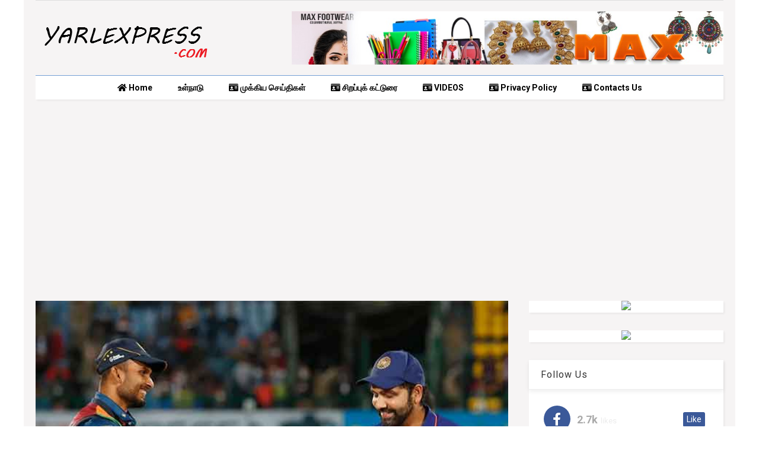

--- FILE ---
content_type: text/html; charset=utf-8
request_url: https://www.google.com/recaptcha/api2/aframe
body_size: 250
content:
<!DOCTYPE HTML><html><head><meta http-equiv="content-type" content="text/html; charset=UTF-8"></head><body><script nonce="6HWhf2zqEipjs1mFA-HXFw">/** Anti-fraud and anti-abuse applications only. See google.com/recaptcha */ try{var clients={'sodar':'https://pagead2.googlesyndication.com/pagead/sodar?'};window.addEventListener("message",function(a){try{if(a.source===window.parent){var b=JSON.parse(a.data);var c=clients[b['id']];if(c){var d=document.createElement('img');d.src=c+b['params']+'&rc='+(localStorage.getItem("rc::a")?sessionStorage.getItem("rc::b"):"");window.document.body.appendChild(d);sessionStorage.setItem("rc::e",parseInt(sessionStorage.getItem("rc::e")||0)+1);localStorage.setItem("rc::h",'1769231556076');}}}catch(b){}});window.parent.postMessage("_grecaptcha_ready", "*");}catch(b){}</script></body></html>

--- FILE ---
content_type: text/javascript; charset=UTF-8
request_url: https://www.yarlexpress.com/feeds/posts/default/-/Trending?alt=json-in-script&max-results=8&start-index=1&callback=jQuery203026316289230290546_1769231550345&_=1769231550346
body_size: 9319
content:
// API callback
jQuery203026316289230290546_1769231550345({"version":"1.0","encoding":"UTF-8","feed":{"xmlns":"http://www.w3.org/2005/Atom","xmlns$openSearch":"http://a9.com/-/spec/opensearchrss/1.0/","xmlns$blogger":"http://schemas.google.com/blogger/2008","xmlns$georss":"http://www.georss.org/georss","xmlns$gd":"http://schemas.google.com/g/2005","xmlns$thr":"http://purl.org/syndication/thread/1.0","id":{"$t":"tag:blogger.com,1999:blog-2273553020617608170"},"updated":{"$t":"2026-01-24T07:34:06.385+05:30"},"category":[{"term":"lanka"},{"term":"Trending"},{"term":"Yarlexpress"},{"term":"Jaffna"},{"term":"World"},{"term":"india"},{"term":"sports"},{"term":"cinema"},{"term":"Gallery"},{"term":"Article"},{"term":"technology"},{"term":"Medicial"},{"term":"Astrology"},{"term":"swiss"},{"term":"doctor"},{"term":"வணிகம் \/ பொருளாதாரம்"},{"term":"Videos"},{"term":"medical"},{"term":"கவிதை"},{"term":"சமையல் குறிப்பு"},{"term":"பியர்"},{"term":"யாழ்ப்பாணம்"}],"title":{"type":"text","$t":"Yarl Express"},"subtitle":{"type":"html","$t":"Yarl Express Covers Breaking News, Latest News in Politics, Sports  \u0026amp; Business. A Premier Breaking News Website Offering News From Sri Lanka in Tamil."},"link":[{"rel":"http://schemas.google.com/g/2005#feed","type":"application/atom+xml","href":"https:\/\/www.yarlexpress.com\/feeds\/posts\/default"},{"rel":"self","type":"application/atom+xml","href":"https:\/\/www.blogger.com\/feeds\/2273553020617608170\/posts\/default\/-\/Trending?alt=json-in-script\u0026max-results=8"},{"rel":"alternate","type":"text/html","href":"https:\/\/www.yarlexpress.com\/search\/label\/Trending"},{"rel":"hub","href":"http://pubsubhubbub.appspot.com/"},{"rel":"next","type":"application/atom+xml","href":"https:\/\/www.blogger.com\/feeds\/2273553020617608170\/posts\/default\/-\/Trending\/-\/Trending?alt=json-in-script\u0026start-index=9\u0026max-results=8"}],"author":[{"name":{"$t":"Shabesh Max"},"uri":{"$t":"http:\/\/www.blogger.com\/profile\/12629825793161559044"},"email":{"$t":"noreply@blogger.com"},"gd$image":{"rel":"http://schemas.google.com/g/2005#thumbnail","width":"29","height":"32","src":"\/\/blogger.googleusercontent.com\/img\/b\/R29vZ2xl\/AVvXsEjLajzSawuIThJuorQacxTRJZcDwde7YTiYJfRXR_d9_Ghil699SJyao7EGOam0O70SmfHd273ql_iwCHPrK5HGxj_TpAyaa7gnWjIkrpepu8cWlXQYjlFysLkbL5Qia2w\/s113\/grfgfg.JPG"}}],"generator":{"version":"7.00","uri":"http://www.blogger.com","$t":"Blogger"},"openSearch$totalResults":{"$t":"4594"},"openSearch$startIndex":{"$t":"1"},"openSearch$itemsPerPage":{"$t":"8"},"entry":[{"id":{"$t":"tag:blogger.com,1999:blog-2273553020617608170.post-6741955917359783013"},"published":{"$t":"2026-01-23T20:08:00.002+05:30"},"updated":{"$t":"2026-01-23T20:08:18.733+05:30"},"category":[{"scheme":"http://www.blogger.com/atom/ns#","term":"Trending"}],"title":{"type":"text","$t":"போதைப்பொருள் பயன்படுத்திய 480 சாரதிகள் கைது"},"content":{"type":"html","$t":"\u003Cdiv\u003E2026 ஆம் ஆண்டின் கடந்த 22 நாட்களில் போதைப்பொருள் பயன்படுத்திவிட்டு வாகனம் செலுத்திய 480 சாரதிகள் கைது செய்யப்பட்டுள்ளதாக பொதுமக்கள் பாதுகாப்பு அமைச்சர் ஆனந்த விஜேபால தெரிவித்தார்.\u0026nbsp;\u003C\/div\u003E\u003Cdiv\u003E\u003Cbr \/\u003E\u003C\/div\u003E\u003Cdiv\u003Eபாராளுமன்றத்தில் இன்று (23) நடைபெற்ற விசேட ஊடகவியலாளர் சந்திப்பில் கலந்துகொண்டு கருத்து தெரிவிக்கும் போதே அவர் இதனைக் கூறினார்.\u0026nbsp;\u003C\/div\u003E\u003Cdiv\u003E\u003Cbr \/\u003E\u003C\/div\u003E\u003Cdiv\u003Eஇக்காலப்பகுதியில் 135 விபத்துக்கள் இடம்பெற்றுள்ளதாகவும், அதில் 15 சாரதிகளும் 50 பாதசாரிகளும் உயிரிழந்துள்ளதாகவும் அமைச்சர் தெரிவித்தார்.\u0026nbsp;\u003Cdiv class=\"separator\" style=\"clear: both; text-align: center;\"\u003E\u003Ca href=\"https:\/\/blogger.googleusercontent.com\/img\/b\/R29vZ2xl\/AVvXsEjHaf4aYh6MkNjBaazN3bEwL9GXUAO4cD_emqZqNOr1LGRKVEO_enHciWlWJIzkEEIUkkYd6PPqoVBJVcAHl3uWAqE9ANi2n74IHBNstR3UVBGbJxiMPiovj6iszhZoZp5kTMalBhaOJvP-lr2NYyIoCX3jx-HoA2uiE0rGQ_V9coUen40SIJKS61kmvLeZ\/s1280\/MediaFile%20(15).jpeg\" imageanchor=\"1\" style=\"margin-left: 1em; margin-right: 1em;\"\u003E\u003Cimg border=\"0\" data-original-height=\"720\" data-original-width=\"1280\" height=\"360\" src=\"https:\/\/blogger.googleusercontent.com\/img\/b\/R29vZ2xl\/AVvXsEjHaf4aYh6MkNjBaazN3bEwL9GXUAO4cD_emqZqNOr1LGRKVEO_enHciWlWJIzkEEIUkkYd6PPqoVBJVcAHl3uWAqE9ANi2n74IHBNstR3UVBGbJxiMPiovj6iszhZoZp5kTMalBhaOJvP-lr2NYyIoCX3jx-HoA2uiE0rGQ_V9coUen40SIJKS61kmvLeZ\/w640-h360\/MediaFile%20(15).jpeg\" width=\"640\" \/\u003E\u003C\/a\u003E\u003C\/div\u003E\u003Cbr \/\u003E\u003C\/div\u003E\u003Cdiv\u003E\u003Cbr \/\u003E\u003C\/div\u003E\u003Cdiv\u003E\"போதைப்பொருள் பயன்படுத்தி சாரதி தொழிலில் ஈடுபடும் அனைவரும் சட்டத்தின் பிடியில் சிக்க வைக்கப்படுவார்கள். மக்களின் உயிரைப் பாதுகாப்பது அரசாங்கத்தின் பொறுப்பாகும். சட்டம் அனைவருக்கும் சமமாக அமுல்படுத்தப்பட வேண்டும் என பொலிஸாருக்கு அறிவுறுத்தப்பட்டுள்ளது.\u0026nbsp;\u003C\/div\u003E\u003Cdiv\u003E\u003Cbr \/\u003E\u003C\/div\u003E\u003Cdiv\u003Eசாரதிகளைப் பரிசோதிக்கவும், தொடர்ச்சியாக சுற்றிவளைப்புகளை மேற்கொள்ளவும் வசதிகள் வழங்கப்பட்டுள்ளன. 2026 ஆம் ஆண்டில் மேற்கொள்ளப்பட்ட சுற்றிவளைப்புகளில் கடந்த 22 நாட்களில் போதைப்பொருள் பயன்படுத்திய 480 சாரதிகள் கைது செய்யப்பட்டுள்ளனர். அக்காலப்பகுதியில் 135 வீதி விபத்துக்கள் இடம்பெற்றுள்ளதுடன், 22 நாட்களில் 15 சாரதிகளும் 50 பாதசாரிகளும் உயிரிழந்துள்ளனர்.\u0026nbsp;\u003C\/div\u003E\u003Cdiv\u003E\u003Cbr \/\u003E\u003C\/div\u003E\u003Cdiv\u003Eஇந்த நிலையை உடனடியாக நிறுத்த முறையான வேலைத்திட்டம் ஒன்று அவசியம். எனவே, அனைத்து பஸ் உரிமையாளர்களும் தாங்கள் பணியில் அமர்த்தியுள்ள ஊழியர்கள் குறித்து அவதானமாக இருக்க வேண்டும். இலங்கை போக்குவரத்து சபை ஊழியர்களும் தொடர்ச்சியான பரிசோதனைக்கு உட்படுத்தப்படுவார்கள்,\" என அவர் மேலும் தெரிவித்தார்.\u003C\/div\u003E\u003Cdiv class=\"blogger-post-footer\"\u003ECopyright © 2020 YarlExpress.com,  All Rights Reserved \u003C\/div\u003E"},"link":[{"rel":"replies","type":"application/atom+xml","href":"https:\/\/www.yarlexpress.com\/feeds\/6741955917359783013\/comments\/default","title":"Post Comments"},{"rel":"replies","type":"text/html","href":"https:\/\/www.yarlexpress.com\/2026\/01\/480.html#comment-form","title":"0 Comments"},{"rel":"edit","type":"application/atom+xml","href":"https:\/\/www.blogger.com\/feeds\/2273553020617608170\/posts\/default\/6741955917359783013"},{"rel":"self","type":"application/atom+xml","href":"https:\/\/www.blogger.com\/feeds\/2273553020617608170\/posts\/default\/6741955917359783013"},{"rel":"alternate","type":"text/html","href":"https:\/\/www.yarlexpress.com\/2026\/01\/480.html","title":"போதைப்பொருள் பயன்படுத்திய 480 சாரதிகள் கைது"}],"author":[{"name":{"$t":"Shabesh Max"},"uri":{"$t":"http:\/\/www.blogger.com\/profile\/12629825793161559044"},"email":{"$t":"noreply@blogger.com"},"gd$image":{"rel":"http://schemas.google.com/g/2005#thumbnail","width":"29","height":"32","src":"\/\/blogger.googleusercontent.com\/img\/b\/R29vZ2xl\/AVvXsEjLajzSawuIThJuorQacxTRJZcDwde7YTiYJfRXR_d9_Ghil699SJyao7EGOam0O70SmfHd273ql_iwCHPrK5HGxj_TpAyaa7gnWjIkrpepu8cWlXQYjlFysLkbL5Qia2w\/s113\/grfgfg.JPG"}}],"media$thumbnail":{"xmlns$media":"http://search.yahoo.com/mrss/","url":"https:\/\/blogger.googleusercontent.com\/img\/b\/R29vZ2xl\/AVvXsEjHaf4aYh6MkNjBaazN3bEwL9GXUAO4cD_emqZqNOr1LGRKVEO_enHciWlWJIzkEEIUkkYd6PPqoVBJVcAHl3uWAqE9ANi2n74IHBNstR3UVBGbJxiMPiovj6iszhZoZp5kTMalBhaOJvP-lr2NYyIoCX3jx-HoA2uiE0rGQ_V9coUen40SIJKS61kmvLeZ\/s72-w640-h360-c\/MediaFile%20(15).jpeg","height":"72","width":"72"},"thr$total":{"$t":"0"}},{"id":{"$t":"tag:blogger.com,1999:blog-2273553020617608170.post-7973596503597981341"},"published":{"$t":"2026-01-21T07:41:00.002+05:30"},"updated":{"$t":"2026-01-21T07:41:32.599+05:30"},"category":[{"scheme":"http://www.blogger.com/atom/ns#","term":"Trending"}],"title":{"type":"text","$t":"நெடுந்தீவுக்கான வடதாரகையை விரைந்து இயக்குவதற்கு நடவடிக்கை"},"content":{"type":"html","$t":"\u003Cdiv\u003Eநெடுந்தீவுக்கான படகுகள் சேவைகள் இன்றி , பயணிகள் பெரும் இடர்களை சந்தித்து வரும் நிலையில் , வடதாரகையை இயக்குவதற்கு\u0026nbsp; விரைந்து நடவடிக்கை எடுப்பதாக கடற்படை வடபிராந்திய கட்டளை தளபதி நெடுந்தீவு பிரதேச செயலரிடம் உறுதி அளித்துள்ளார்.\u0026nbsp;\u003Cdiv class=\"separator\" style=\"clear: both; text-align: center;\"\u003E\u003Ca href=\"https:\/\/blogger.googleusercontent.com\/img\/b\/R29vZ2xl\/AVvXsEg9_2AoEgJnIl3BnghAOFge7F6csA0_lhErMHSVpuPKUxt1GmMS8iC-FFfjOsXobs8ZRWroFWEdljeIzIZx5IMMnlmukKqjSRUrVM55MYoK4pc_zs0chYQJ7Q27WTpPWOnWOA7uQkZqolyzqNzp7awfiuG4wR-vYRR1Td3kiwn_pgwTwlL6aqXT7C0S5wly\/s2048\/616018456_1536255304324245_6894397378691314191_n.jpg\" imageanchor=\"1\" style=\"margin-left: 1em; margin-right: 1em;\"\u003E\u003Cimg border=\"0\" data-original-height=\"1536\" data-original-width=\"2048\" height=\"480\" src=\"https:\/\/blogger.googleusercontent.com\/img\/b\/R29vZ2xl\/AVvXsEg9_2AoEgJnIl3BnghAOFge7F6csA0_lhErMHSVpuPKUxt1GmMS8iC-FFfjOsXobs8ZRWroFWEdljeIzIZx5IMMnlmukKqjSRUrVM55MYoK4pc_zs0chYQJ7Q27WTpPWOnWOA7uQkZqolyzqNzp7awfiuG4wR-vYRR1Td3kiwn_pgwTwlL6aqXT7C0S5wly\/w640-h480\/616018456_1536255304324245_6894397378691314191_n.jpg\" width=\"640\" \/\u003E\u003C\/a\u003E\u003C\/div\u003E\u003Cbr \/\u003E\u003C\/div\u003E\u003Cdiv\u003Eநெடுந்தீவு பிரதேசசெயலர் என்.பிரபாகரன், கடற்படையின் வடபிராந்திய கட்டளை தளபதி ஆகியோருக்கு இடையிலான சந்திப்பு இன்றைய தினம் இன்றைய தினம் செவ்வாய்க்கிழமை கடற்படை தளத்தில் இடம்பெற்றது. அதன் போதே வட தாரகையை இயக்குவது தொடர்பில் உறுதி அளித்தார்.\u0026nbsp;\u003C\/div\u003E\u003Cdiv\u003E\u003Cbr \/\u003E\u003C\/div\u003E\u003Cdiv\u003Eகுறித்த கலந்துரையாடலில் நெடுந்தீவு - குறிகாட்டுவான் கடற்போக்குவரத்தில் அண்மைக்காலமாக பிரதேச மக்கள், அலுவலர்கள் மற்றும் சுற்றுலாவிகள் எதிர்கொள்ளும் பிரச்சனை குறித்து பிரதேசசெயலர் தெளிவுபடுத்தினார்.\u003C\/div\u003E\u003Cdiv\u003E\u003Cbr \/\u003E\u003C\/div\u003E\u003Cdiv\u003Eமேலும் அன்றாட சேவையில் ஈடுபட்டுவந்த வடதாரகை, குமுதினி மற்றும் சமுத்திரதேவா படகுகள் சமகாலப்பகுதியில் சேவையில் ஈடுபடமுடியா நிலையில் மக்களின் இடர்பாடுகளை முடிவிற்குகொணரும் வகையில் வடதாரகையை இயக்குவதற்கு\u0026nbsp; விரைந்து நடவடிக்கை எடுப்பதாக கடற்படை வடபிராந்திய கட்டளை தளபதி இதன்போது\u0026nbsp; நம்பிக்கையை வெளியிட்டார்.\u003C\/div\u003E\u003Cdiv class=\"blogger-post-footer\"\u003ECopyright © 2020 YarlExpress.com,  All Rights Reserved \u003C\/div\u003E"},"link":[{"rel":"replies","type":"application/atom+xml","href":"https:\/\/www.yarlexpress.com\/feeds\/7973596503597981341\/comments\/default","title":"Post Comments"},{"rel":"replies","type":"text/html","href":"https:\/\/www.yarlexpress.com\/2026\/01\/blog-post_73.html#comment-form","title":"0 Comments"},{"rel":"edit","type":"application/atom+xml","href":"https:\/\/www.blogger.com\/feeds\/2273553020617608170\/posts\/default\/7973596503597981341"},{"rel":"self","type":"application/atom+xml","href":"https:\/\/www.blogger.com\/feeds\/2273553020617608170\/posts\/default\/7973596503597981341"},{"rel":"alternate","type":"text/html","href":"https:\/\/www.yarlexpress.com\/2026\/01\/blog-post_73.html","title":"நெடுந்தீவுக்கான வடதாரகையை விரைந்து இயக்குவதற்கு நடவடிக்கை"}],"author":[{"name":{"$t":"Shabesh Max"},"uri":{"$t":"http:\/\/www.blogger.com\/profile\/12629825793161559044"},"email":{"$t":"noreply@blogger.com"},"gd$image":{"rel":"http://schemas.google.com/g/2005#thumbnail","width":"29","height":"32","src":"\/\/blogger.googleusercontent.com\/img\/b\/R29vZ2xl\/AVvXsEjLajzSawuIThJuorQacxTRJZcDwde7YTiYJfRXR_d9_Ghil699SJyao7EGOam0O70SmfHd273ql_iwCHPrK5HGxj_TpAyaa7gnWjIkrpepu8cWlXQYjlFysLkbL5Qia2w\/s113\/grfgfg.JPG"}}],"media$thumbnail":{"xmlns$media":"http://search.yahoo.com/mrss/","url":"https:\/\/blogger.googleusercontent.com\/img\/b\/R29vZ2xl\/AVvXsEg9_2AoEgJnIl3BnghAOFge7F6csA0_lhErMHSVpuPKUxt1GmMS8iC-FFfjOsXobs8ZRWroFWEdljeIzIZx5IMMnlmukKqjSRUrVM55MYoK4pc_zs0chYQJ7Q27WTpPWOnWOA7uQkZqolyzqNzp7awfiuG4wR-vYRR1Td3kiwn_pgwTwlL6aqXT7C0S5wly\/s72-w640-h480-c\/616018456_1536255304324245_6894397378691314191_n.jpg","height":"72","width":"72"},"thr$total":{"$t":"0"}},{"id":{"$t":"tag:blogger.com,1999:blog-2273553020617608170.post-7273148849431984429"},"published":{"$t":"2026-01-19T08:57:00.003+05:30"},"updated":{"$t":"2026-01-19T08:57:33.305+05:30"},"category":[{"scheme":"http://www.blogger.com/atom/ns#","term":"Trending"}],"title":{"type":"text","$t":"பிரதமர் ஹரிணி சுவிட்சர்லாந்துக்கு விஜயம்"},"content":{"type":"html","$t":"\u003Cdiv\u003Eசுவிட்சர்லாந்தின் (Davos-Klosters ) டெவோஸ்-குளோஸ்டர்ஸ் நகரில் நடைபெறவுள்ள 56ஆவது உலகப் பொருளாதார மன்றத்தின் வருடாந்த மாநாட்டில் கலந்துகொள்வதற்காகப் பிரதமர் ஹரிணி அமரசூரிய நாட்டில் இருந்து புறப்பட்டுச் சென்றுள்ளார்.\u0026nbsp;\u003Cdiv class=\"separator\" style=\"clear: both; text-align: center;\"\u003E\u003Ca href=\"https:\/\/blogger.googleusercontent.com\/img\/b\/R29vZ2xl\/AVvXsEjLQmJN_OCsfMBZT3q5F4OWSJekKNjSwutQWbA8NyaGiQL_lFDfOj3ALBMrbim__XHD0amhTDCwGKR8LYwJ1ncfN9zpboqg6OXzlLOFdqTsf1dYl6B9ttYJb3XD7yubnT6l887B3-kA1t5fNxHY-E7BR2RJaTji38JCCbvK5uFLstmH-mAtMr3MVtFd0vJz\/s1280\/MediaFile%20(6).jpeg\" imageanchor=\"1\" style=\"margin-left: 1em; margin-right: 1em;\"\u003E\u003Cimg border=\"0\" data-original-height=\"720\" data-original-width=\"1280\" height=\"360\" src=\"https:\/\/blogger.googleusercontent.com\/img\/b\/R29vZ2xl\/AVvXsEjLQmJN_OCsfMBZT3q5F4OWSJekKNjSwutQWbA8NyaGiQL_lFDfOj3ALBMrbim__XHD0amhTDCwGKR8LYwJ1ncfN9zpboqg6OXzlLOFdqTsf1dYl6B9ttYJb3XD7yubnT6l887B3-kA1t5fNxHY-E7BR2RJaTji38JCCbvK5uFLstmH-mAtMr3MVtFd0vJz\/w640-h360\/MediaFile%20(6).jpeg\" width=\"640\" \/\u003E\u003C\/a\u003E\u003C\/div\u003E\u003Cbr \/\u003E\u003C\/div\u003E\u003Cdiv\u003E\u003Cbr \/\u003E\u003C\/div\u003E\u003Cdiv\u003Eசுவிட்சர்லாந்தின் டெவோஸ் - குளோஸ்டர்ஸ் நகரில் இன்று (19) முதல் 23 ஆம் திகதி வரை உலகப் பொருளாதார மன்றத்தின் 56ஆவது வருடாந்த மாநாடு இடம்பெறுகின்றது.\u0026nbsp;\u003C\/div\u003E\u003Cdiv\u003E\u003Cbr \/\u003E\u003C\/div\u003E\u003Cdiv\u003Eகுறித்த மாநாட்டில் பங்கேற்பதற்காக பிரதமர் இன்று அதிகாலை இலங்கையிலிருந்து புறப்பட்டுச் சென்றுள்ளார்.\u0026nbsp;\u003C\/div\u003E\u003Cdiv\u003E\u003Cbr \/\u003E\u003C\/div\u003E\u003Cdiv\u003E\"A Spirit of Dialogue\" எனும் தொனிப்பொருளின் கீழ் உலகப் பொருளாதார மன்றம் - 2026 கூட்டப்படவுள்ளது.\u0026nbsp;\u003C\/div\u003E\u003Cdiv\u003E\u003Cbr \/\u003E\u003C\/div\u003E\u003Cdiv\u003Eஇதில் அரச தலைவர்கள், முன்னனி பன்னாட்டு நிறுவனங்களின் பிரதம நிறைவேற்று அதிகாரிகள், கொள்கை வகுப்பாளர்கள் மற்றும் தொழில்நுட்பப் புத்தாக்கச் சிந்தனையாளர்கள் உட்பட 3,000க்கும் மேற்பட்ட உலகளாவிய தலைவர்கள் ஒன்றிணையவுள்ளனர்.\u0026nbsp;\u003C\/div\u003E\u003Cdiv\u003E\u003Cbr \/\u003E\u003C\/div\u003E\u003Cdiv\u003Eஇவ்விஜயத்தின்போது, பிரதமர் சர்வதேச மட்டத்திலான முக்கிய தலைவர்கள், உலகளாவிய நிறுவனங்களின் தலைவர்கள் மற்றும் ஏனைய முக்கியஸ்தர்களுடன் உயர்மட்ட இருதரப்புப் பேச்சுவார்த்தைகளை முன்னெடுக்கவும் திட்டமிட்டுள்ளதாக பிரதமர் ஊடகப் பிரிவு தெரிவித்துள்ளது.\u003C\/div\u003E\u003Cdiv class=\"blogger-post-footer\"\u003ECopyright © 2020 YarlExpress.com,  All Rights Reserved \u003C\/div\u003E"},"link":[{"rel":"replies","type":"application/atom+xml","href":"https:\/\/www.yarlexpress.com\/feeds\/7273148849431984429\/comments\/default","title":"Post Comments"},{"rel":"replies","type":"text/html","href":"https:\/\/www.yarlexpress.com\/2026\/01\/blog-post_95.html#comment-form","title":"0 Comments"},{"rel":"edit","type":"application/atom+xml","href":"https:\/\/www.blogger.com\/feeds\/2273553020617608170\/posts\/default\/7273148849431984429"},{"rel":"self","type":"application/atom+xml","href":"https:\/\/www.blogger.com\/feeds\/2273553020617608170\/posts\/default\/7273148849431984429"},{"rel":"alternate","type":"text/html","href":"https:\/\/www.yarlexpress.com\/2026\/01\/blog-post_95.html","title":"பிரதமர் ஹரிணி சுவிட்சர்லாந்துக்கு விஜயம்"}],"author":[{"name":{"$t":"Shabesh Max"},"uri":{"$t":"http:\/\/www.blogger.com\/profile\/12629825793161559044"},"email":{"$t":"noreply@blogger.com"},"gd$image":{"rel":"http://schemas.google.com/g/2005#thumbnail","width":"29","height":"32","src":"\/\/blogger.googleusercontent.com\/img\/b\/R29vZ2xl\/AVvXsEjLajzSawuIThJuorQacxTRJZcDwde7YTiYJfRXR_d9_Ghil699SJyao7EGOam0O70SmfHd273ql_iwCHPrK5HGxj_TpAyaa7gnWjIkrpepu8cWlXQYjlFysLkbL5Qia2w\/s113\/grfgfg.JPG"}}],"media$thumbnail":{"xmlns$media":"http://search.yahoo.com/mrss/","url":"https:\/\/blogger.googleusercontent.com\/img\/b\/R29vZ2xl\/AVvXsEjLQmJN_OCsfMBZT3q5F4OWSJekKNjSwutQWbA8NyaGiQL_lFDfOj3ALBMrbim__XHD0amhTDCwGKR8LYwJ1ncfN9zpboqg6OXzlLOFdqTsf1dYl6B9ttYJb3XD7yubnT6l887B3-kA1t5fNxHY-E7BR2RJaTji38JCCbvK5uFLstmH-mAtMr3MVtFd0vJz\/s72-w640-h360-c\/MediaFile%20(6).jpeg","height":"72","width":"72"},"thr$total":{"$t":"0"}},{"id":{"$t":"tag:blogger.com,1999:blog-2273553020617608170.post-139000056074373106"},"published":{"$t":"2026-01-02T11:13:00.001+05:30"},"updated":{"$t":"2026-01-02T11:13:15.843+05:30"},"category":[{"scheme":"http://www.blogger.com/atom/ns#","term":"Trending"}],"title":{"type":"text","$t":"கொரதொட்ட பகுதியில் துப்பாக்கிச் சூடு - ஒருவர் பலி"},"content":{"type":"html","$t":"\u003Cdiv\u003Eநவகமுவ, கொரதொட்ட மெணிக்காகார வீதி பகுதியில் நடத்தப்பட்ட துப்பாக்கி பிரயோகத்தில் ஒருவர் உயிரிழந்தார்.\u0026nbsp;\u003C\/div\u003E\u003Cdiv\u003E\u003Cbr \/\u003E\u003C\/div\u003E\u003Cdiv\u003Eநேற்று (1) இரவு 10 மணியளவில் இந்த துப்பாக்கி பிரயோகம் நடத்தப்பட்டுள்ளதாக பொலிஸார் தெரிவிக்கின்றனர்.\u0026nbsp;\u003C\/div\u003E\u003Cdiv\u003E\u003Cbr \/\u003E\u003C\/div\u003E\u003Cdiv\u003Eமூன்று ஆண்களை இலக்கு வைத்து இந்த துப்பாக்கிச் சூடு நடத்தப்பட்டுள்ளதாக பொலிஸார் தெரிவித்தனர்.\u0026nbsp;\u003C\/div\u003E\u003Cdiv\u003E\u003Cbr \/\u003E\u003C\/div\u003E\u003Cdiv\u003Eஅதில் ஒருவர் உயிரிழந்த நிலையில் ஏனைய இருவர் காயமடைந்தனர்.\u0026nbsp;\u003C\/div\u003E\u003Cdiv\u003E\u003Cbr \/\u003E\u003C\/div\u003E\u003Cdiv\u003Eஅவர்கள் ஹோமாகம வைத்தியசாலையில் சிகிச்சைகளுக்காக அனுமதிக்கப்பட்டுள்ளனர்.\u003C\/div\u003E\u003Cdiv\u003E\u003Cbr \/\u003E\u003C\/div\u003E\u003Cdiv\u003E\u0026nbsp;\u003C\/div\u003E\u003Cdiv\u003E\u003Cbr \/\u003E\u003C\/div\u003E\u003Cdiv\u003Eவாடகைக்காக பெறப்பட்டிருந்த வீடொன்றில் தங்கியிருந்தவர்களை இலக்கு வைத்து, முச்சக்கரவண்டி மற்றும் மோட்டார் சைக்கிளில் பிரவேசித்தவர்களால் இந்த துப்பாக்கிச் சூடு நடத்தப்பட்டுள்ளதாக பொலிஸாரின் ஆரம்பகட்ட விசாரணையில் தெரியவந்துள்ளது.\u003C\/div\u003E\u003Cdiv\u003E\u003Cbr \/\u003E\u003C\/div\u003E\u003Cdiv\u003E\u0026nbsp;\u003Cdiv class=\"separator\" style=\"clear: both; text-align: center;\"\u003E\u003Ca href=\"https:\/\/blogger.googleusercontent.com\/img\/b\/R29vZ2xl\/AVvXsEj34B8Pt05BcXBCTODr0_Hq26B4q0li1oP-J1lET_sKL38y7qk9SKsNOPsFhAn-ohVlxqap0Q9WckTHhutqEMgDqs2bhq-Bs_B51T-s0GPdXF2zSReGotCRE7jpeQLyQ_1i2FDHDVZhMTPRCUcmU1UQvEmM_GAj6oNqUPbzZl6m7AKdUuDJTg4Xlm9TvvdY\/s1280\/MediaFile%20(3).jpeg\" imageanchor=\"1\" style=\"margin-left: 1em; margin-right: 1em;\"\u003E\u003Cimg border=\"0\" data-original-height=\"720\" data-original-width=\"1280\" height=\"360\" src=\"https:\/\/blogger.googleusercontent.com\/img\/b\/R29vZ2xl\/AVvXsEj34B8Pt05BcXBCTODr0_Hq26B4q0li1oP-J1lET_sKL38y7qk9SKsNOPsFhAn-ohVlxqap0Q9WckTHhutqEMgDqs2bhq-Bs_B51T-s0GPdXF2zSReGotCRE7jpeQLyQ_1i2FDHDVZhMTPRCUcmU1UQvEmM_GAj6oNqUPbzZl6m7AKdUuDJTg4Xlm9TvvdY\/w640-h360\/MediaFile%20(3).jpeg\" width=\"640\" \/\u003E\u003C\/a\u003E\u003C\/div\u003E\u003Cbr \/\u003E\u003C\/div\u003E\u003Cdiv\u003E\u003Cbr \/\u003E\u003C\/div\u003E\u003Cdiv\u003Eசம்பவத்தில் பொரளை பகுதியைச் சேர்ந்த 20 வயதுடைய ஒருவர் சம்பவ இடத்திலேயே பலியானார்.\u003C\/div\u003E\u003Cdiv\u003E\u003Cbr \/\u003E\u003C\/div\u003E\u003Cdiv\u003E\u0026nbsp;\u003C\/div\u003E\u003Cdiv\u003E\u003Cbr \/\u003E\u003C\/div\u003E\u003Cdiv\u003Eஅதேநேரம் காயமடைந்த நிலையில் வைத்தியசாலையில் அனுமதிக்கப்பட்டுள்ளவர்கள் அம்பலாந்தோட்டை மற்றும் தெமட்டகொடை பகுதிகளைச் சேர்ந்தவர்கள் என தெரிவிக்கப்படுகின்றது.\u003C\/div\u003E\u003Cdiv\u003E\u003Cbr \/\u003E\u003C\/div\u003E\u003Cdiv\u003E\u0026nbsp;\u003C\/div\u003E\u003Cdiv\u003E\u003Cbr \/\u003E\u003C\/div\u003E\u003Cdiv\u003Eகாயமடைந்தவர்களில் ஒருவரின் உடலில் 4 துப்பாக்கி ரவைகளும், மற்றுமொருவரின் உடலில் ஒரு ரவையும் பாய்ந்துள்ளதாக கூறப்படுகின்றது.\u003C\/div\u003E\u003Cdiv\u003E\u003Cbr \/\u003E\u003C\/div\u003E\u003Cdiv\u003E\u0026nbsp;\u003C\/div\u003E\u003Cdiv\u003E\u003Cbr \/\u003E\u003C\/div\u003E\u003Cdiv\u003Eதுப்பாக்கிச் சூட்டுக்கான காரணம் இதுவரையில் தெரியவரவில்லை என்பதுடன், இது இரண்டு பாதாள குழுக்களுக்கு இடையிலான முன்விரோதமாக இருக்கலாம் என பொலிஸார் சந்தேகிக்கின்றனர்.\u003C\/div\u003E\u003Cdiv\u003E\u0026nbsp;\u003C\/div\u003E\u003Cdiv class=\"blogger-post-footer\"\u003ECopyright © 2020 YarlExpress.com,  All Rights Reserved \u003C\/div\u003E"},"link":[{"rel":"replies","type":"application/atom+xml","href":"https:\/\/www.yarlexpress.com\/feeds\/139000056074373106\/comments\/default","title":"Post Comments"},{"rel":"replies","type":"text/html","href":"https:\/\/www.yarlexpress.com\/2026\/01\/blog-post_2.html#comment-form","title":"0 Comments"},{"rel":"edit","type":"application/atom+xml","href":"https:\/\/www.blogger.com\/feeds\/2273553020617608170\/posts\/default\/139000056074373106"},{"rel":"self","type":"application/atom+xml","href":"https:\/\/www.blogger.com\/feeds\/2273553020617608170\/posts\/default\/139000056074373106"},{"rel":"alternate","type":"text/html","href":"https:\/\/www.yarlexpress.com\/2026\/01\/blog-post_2.html","title":"கொரதொட்ட பகுதியில் துப்பாக்கிச் சூடு - ஒருவர் பலி"}],"author":[{"name":{"$t":"Shabesh Max"},"uri":{"$t":"http:\/\/www.blogger.com\/profile\/12629825793161559044"},"email":{"$t":"noreply@blogger.com"},"gd$image":{"rel":"http://schemas.google.com/g/2005#thumbnail","width":"29","height":"32","src":"\/\/blogger.googleusercontent.com\/img\/b\/R29vZ2xl\/AVvXsEjLajzSawuIThJuorQacxTRJZcDwde7YTiYJfRXR_d9_Ghil699SJyao7EGOam0O70SmfHd273ql_iwCHPrK5HGxj_TpAyaa7gnWjIkrpepu8cWlXQYjlFysLkbL5Qia2w\/s113\/grfgfg.JPG"}}],"media$thumbnail":{"xmlns$media":"http://search.yahoo.com/mrss/","url":"https:\/\/blogger.googleusercontent.com\/img\/b\/R29vZ2xl\/AVvXsEj34B8Pt05BcXBCTODr0_Hq26B4q0li1oP-J1lET_sKL38y7qk9SKsNOPsFhAn-ohVlxqap0Q9WckTHhutqEMgDqs2bhq-Bs_B51T-s0GPdXF2zSReGotCRE7jpeQLyQ_1i2FDHDVZhMTPRCUcmU1UQvEmM_GAj6oNqUPbzZl6m7AKdUuDJTg4Xlm9TvvdY\/s72-w640-h360-c\/MediaFile%20(3).jpeg","height":"72","width":"72"},"thr$total":{"$t":"0"}},{"id":{"$t":"tag:blogger.com,1999:blog-2273553020617608170.post-3749251363799555643"},"published":{"$t":"2025-12-24T07:49:00.001+05:30"},"updated":{"$t":"2025-12-24T07:49:16.837+05:30"},"category":[{"scheme":"http://www.blogger.com/atom/ns#","term":"Trending"}],"title":{"type":"text","$t":"ஜெய்சங்கரின் இலங்கை விஜயம் நிறைவு"},"content":{"type":"html","$t":"\u003Cdiv\u003Eஇந்திய வெளிவிவகார அமைச்சர் கலாநிதி சுப்பிரமணியம் ஜெய்சங்கர், தனது இரண்டு நாள் உத்தியோகபூர்வ விஜயத்தை நிறைவு செய்துகொண்டு, இன்று மாலை இந்தியாவிலுள்ள புதுடெல்லிக்குச் செல்வதற்காக இலங்கையிலிருந்து புறப்பட்டுச் சென்றுள்ளார்.\u0026nbsp;\u003Cdiv class=\"separator\" style=\"clear: both; text-align: center;\"\u003E\u003Ca href=\"https:\/\/blogger.googleusercontent.com\/img\/b\/R29vZ2xl\/AVvXsEjL3GoSImtDWAGd_oGiGk0jHgZN_hrUU1LuVIrT24ex4TehYg5h2UEy8B1amscLBVknkKtxlnSamC1dsfVqVez2Ugg6U8RVXKGcJxyRWdO7nT0TVkhLA6xEk2_tObyrS2XvDshxHwhxZsD7KHnrv7E0_D00U0iQ_DI35J7PWGsbEWJ_fNqNGFGvLnvHFdHe\/s1280\/MediaFile.jpeg\" imageanchor=\"1\" style=\"margin-left: 1em; margin-right: 1em;\"\u003E\u003Cimg border=\"0\" data-original-height=\"720\" data-original-width=\"1280\" height=\"360\" src=\"https:\/\/blogger.googleusercontent.com\/img\/b\/R29vZ2xl\/AVvXsEjL3GoSImtDWAGd_oGiGk0jHgZN_hrUU1LuVIrT24ex4TehYg5h2UEy8B1amscLBVknkKtxlnSamC1dsfVqVez2Ugg6U8RVXKGcJxyRWdO7nT0TVkhLA6xEk2_tObyrS2XvDshxHwhxZsD7KHnrv7E0_D00U0iQ_DI35J7PWGsbEWJ_fNqNGFGvLnvHFdHe\/w640-h360\/MediaFile.jpeg\" width=\"640\" \/\u003E\u003C\/a\u003E\u003C\/div\u003E\u003Cbr \/\u003E\u003C\/div\u003E\u003Cdiv\u003E\u003Cbr \/\u003E\u003C\/div\u003E\u003Cdiv\u003Eஅவர் நேற்று (22) இலங்கைக்கு வருகை தந்த இந்திய விமானப்படைக்குச் சொந்தமான விசேட விமானத்திலேயே இவ்வாறு பயணமானார்.\u0026nbsp;\u003C\/div\u003E\u003Cdiv\u003E\u003Cbr \/\u003E\u003C\/div\u003E\u003Cdiv\u003Eஅவர் நாட்டில் தங்கியிருந்த காலப்பகுதியில், ஜனாதிபதி அநுர குமார திசாநாயக்க உள்ளிட்ட அரச தலைவர்கள் சிலரைச் சந்தித்துக் கலந்துரையாடல்களை முன்னெடுத்திருந்தார்.\u0026nbsp;\u003C\/div\u003E\u003Cdiv\u003E\u003Cbr \/\u003E\u003C\/div\u003E\u003Cdiv\u003Eஜெய்சங்கர் அவர்களை வழியனுப்பி வைப்பதற்காக இலங்கைக்கான இந்திய உயர்ஸ்தானிகர் சந்தோஷ் ஜா உள்ளிட்ட உயர்ஸ்தானிகராலய அதிகாரிகள் மற்றும் இலங்கை வெளிவிவகார அமைச்சின் உயர் அதிகாரிகள் குழுவினர் கட்டுநாயக்க விமான நிலையத்திற்கு வருகை தந்திருந்தனர்.\u003C\/div\u003E\u003Cdiv class=\"blogger-post-footer\"\u003ECopyright © 2020 YarlExpress.com,  All Rights Reserved \u003C\/div\u003E"},"link":[{"rel":"replies","type":"application/atom+xml","href":"https:\/\/www.yarlexpress.com\/feeds\/3749251363799555643\/comments\/default","title":"Post Comments"},{"rel":"replies","type":"text/html","href":"https:\/\/www.yarlexpress.com\/2025\/12\/blog-post_26.html#comment-form","title":"0 Comments"},{"rel":"edit","type":"application/atom+xml","href":"https:\/\/www.blogger.com\/feeds\/2273553020617608170\/posts\/default\/3749251363799555643"},{"rel":"self","type":"application/atom+xml","href":"https:\/\/www.blogger.com\/feeds\/2273553020617608170\/posts\/default\/3749251363799555643"},{"rel":"alternate","type":"text/html","href":"https:\/\/www.yarlexpress.com\/2025\/12\/blog-post_26.html","title":"ஜெய்சங்கரின் இலங்கை விஜயம் நிறைவு"}],"author":[{"name":{"$t":"Shabesh Max"},"uri":{"$t":"http:\/\/www.blogger.com\/profile\/12629825793161559044"},"email":{"$t":"noreply@blogger.com"},"gd$image":{"rel":"http://schemas.google.com/g/2005#thumbnail","width":"29","height":"32","src":"\/\/blogger.googleusercontent.com\/img\/b\/R29vZ2xl\/AVvXsEjLajzSawuIThJuorQacxTRJZcDwde7YTiYJfRXR_d9_Ghil699SJyao7EGOam0O70SmfHd273ql_iwCHPrK5HGxj_TpAyaa7gnWjIkrpepu8cWlXQYjlFysLkbL5Qia2w\/s113\/grfgfg.JPG"}}],"media$thumbnail":{"xmlns$media":"http://search.yahoo.com/mrss/","url":"https:\/\/blogger.googleusercontent.com\/img\/b\/R29vZ2xl\/AVvXsEjL3GoSImtDWAGd_oGiGk0jHgZN_hrUU1LuVIrT24ex4TehYg5h2UEy8B1amscLBVknkKtxlnSamC1dsfVqVez2Ugg6U8RVXKGcJxyRWdO7nT0TVkhLA6xEk2_tObyrS2XvDshxHwhxZsD7KHnrv7E0_D00U0iQ_DI35J7PWGsbEWJ_fNqNGFGvLnvHFdHe\/s72-w640-h360-c\/MediaFile.jpeg","height":"72","width":"72"},"thr$total":{"$t":"0"}},{"id":{"$t":"tag:blogger.com,1999:blog-2273553020617608170.post-8649555919724601462"},"published":{"$t":"2025-12-18T10:31:11.861+05:30"},"updated":{"$t":"2025-12-18T10:31:31.398+05:30"},"category":[{"scheme":"http://www.blogger.com/atom/ns#","term":"Trending"}],"title":{"type":"text","$t":"கண்டி, நுவரெலியா மாவட்டங்களுக்கு மண்சரிவு சிவப்பு எச்சரிக்கை"},"content":{"type":"html","$t":"\u003Cdiv class=\"separator\" style=\"clear: both; text-align: center;\"\u003E\n\u003Ca href=\"https:\/\/1.bp.blogspot.com\/-8TXG1q3moGs\/XsuLaGegpOI\/AAAAAAAANQw\/f7-06xSarRA4GqIsbOCJVjv8xAx0RUSlACLcBGAsYHQ\/s1600\/Yarlexpresscom_breaking_news_.jpg\" style=\"margin-left: 1em; margin-right: 1em;\"\u003E\u003Cimg border=\"0\" data-original-height=\"519\" data-original-width=\"828\" height=\"400\" src=\"https:\/\/1.bp.blogspot.com\/-8TXG1q3moGs\/XsuLaGegpOI\/AAAAAAAANQw\/f7-06xSarRA4GqIsbOCJVjv8xAx0RUSlACLcBGAsYHQ\/s640\/Yarlexpresscom_breaking_news_.jpg\" width=\"640\" \/\u003E\u003C\/a\u003E\u003C\/div\u003E\n\u003Cbr \/\u003E\u003Cdiv\u003Eகண்டி மற்றும் நுவரெலியா ஆகிய மாவட்டங்களுக்கு வெளியேறுவதற்கான மண்சரிவு சிவப்பு எச்சரிக்கை விடுக்கப்பட்டுள்ளதாக தேசிய கட்டிட ஆராய்ச்சி நிறுவனம் தெரிவித்துள்ளது.\u0026nbsp;\u003C\/div\u003E\u003Cdiv\u003E\u003Cbr \/\u003E\u003C\/div\u003E\u003Cdiv\u003Eஇன்று (18) அதிகாலை 2.30 மணிக்கு விடுக்கப்பட்டுள்ள இந்த எச்சரிக்கை, நாளை (19) அதிகாலை 2.30 மணி வரையிலான 24 மணித்தியாலங்களுக்குச் செல்லுபடியாகும் என அந்த நிறுவனம் தெரிவித்துள்ளது.\u0026nbsp;\u003C\/div\u003E\u003Cdiv\u003E\u003Cbr \/\u003E\u003C\/div\u003E\u003Cdiv\u003Eஎச்சரிக்கை மட்டம் 3 - வெளியேறுங்கள் (சிவப்பு)\u0026nbsp;\u003C\/div\u003E\u003Cdiv\u003E\u003Cbr \/\u003E\u003C\/div\u003E\u003Cdiv\u003Eகண்டி மாவட்டம்:\u0026nbsp;\u003C\/div\u003E\u003Cdiv\u003E\u003Cbr \/\u003E\u003C\/div\u003E\u003Cdiv\u003Eதொலுவ\u0026nbsp;\u003C\/div\u003E\u003Cdiv\u003E\u003Cbr \/\u003E\u003C\/div\u003E\u003Cdiv\u003Eஉடுதும்பற\u0026nbsp;\u003C\/div\u003E\u003Cdiv\u003E\u003Cbr \/\u003E\u003C\/div\u003E\u003Cdiv\u003Eமெததும்புற\u0026nbsp;\u003C\/div\u003E\u003Cdiv\u003E\u003Cbr \/\u003E\u003C\/div\u003E\u003Cdiv\u003Eநுவரெலியா மாவட்டம்:\u0026nbsp;\u003C\/div\u003E\u003Cdiv\u003E\u003Cbr \/\u003E\u003C\/div\u003E\u003Cdiv\u003Eவலப்பனை\u0026nbsp;\u003C\/div\u003E\u003Cdiv\u003E\u003Cbr \/\u003E\u003C\/div\u003E\u003Cdiv\u003Eஹங்குரன்கெத்த\u0026nbsp;\u003C\/div\u003E\u003Cdiv\u003E\u003Cbr \/\u003E\u003C\/div\u003E\u003Cdiv\u003Eநில்தண்டாஹின்ன\u0026nbsp;\u003C\/div\u003E\u003Cdiv\u003E\u003Cbr \/\u003E\u003C\/div\u003E\u003Cdiv\u003Eமத்துரட்ட\u0026nbsp;\u003C\/div\u003E\u003Cdiv\u003E\u003Cbr \/\u003E\u003C\/div\u003E\u003Cdiv\u003Eஎச்சரிக்கை மட்டம் 2 - அவதானமாக இருங்கள் (அம்பர்)\u0026nbsp;\u003C\/div\u003E\u003Cdiv\u003E\u003Cbr \/\u003E\u003C\/div\u003E\u003Cdiv\u003Eகண்டி மாவட்டம்:\u0026nbsp;\u003C\/div\u003E\u003Cdiv\u003E\u003Cbr \/\u003E\u003C\/div\u003E\u003Cdiv\u003Eகங்கவட்டக் கோறளை\u0026nbsp;\u003C\/div\u003E\u003Cdiv\u003E\u003Cbr \/\u003E\u003C\/div\u003E\u003Cdiv\u003Eபாதஹேவாஹெட்ட\u0026nbsp;\u003C\/div\u003E\u003Cdiv\u003E\u003Cbr \/\u003E\u003C\/div\u003E\u003Cdiv\u003Eஅக்குறணை\u0026nbsp;\u003C\/div\u003E\u003Cdiv\u003E\u003Cbr \/\u003E\u003C\/div\u003E\u003Cdiv\u003Eயட்டிநுவர\u0026nbsp;\u003C\/div\u003E\u003Cdiv\u003E\u003Cbr \/\u003E\u003C\/div\u003E\u003Cdiv\u003Eதும்பனே\u0026nbsp;\u003C\/div\u003E\u003Cdiv\u003E\u003Cbr \/\u003E\u003C\/div\u003E\u003Cdiv\u003Eஹாரிஸ்பத்துவ\u0026nbsp;\u003C\/div\u003E\u003Cdiv\u003E\u003Cbr \/\u003E\u003C\/div\u003E\u003Cdiv\u003Eபூஜாப்பிட்டிய\u0026nbsp;\u003C\/div\u003E\u003Cdiv\u003E\u003Cbr \/\u003E\u003C\/div\u003E\u003Cdiv\u003Eபஸ்பாகே கோறளை\u0026nbsp;\u003C\/div\u003E\u003Cdiv\u003E\u003Cbr \/\u003E\u003C\/div\u003E\u003Cdiv\u003Eஹதரலியத்த\u0026nbsp;\u003C\/div\u003E\u003Cdiv\u003E\u003Cbr \/\u003E\u003C\/div\u003E\u003Cdiv\u003Eகுண்டசாலை\u0026nbsp;\u003C\/div\u003E\u003Cdiv\u003E\u003Cbr \/\u003E\u003C\/div\u003E\u003Cdiv\u003Eஉடுநுவர\u0026nbsp;\u003C\/div\u003E\u003Cdiv\u003E\u003Cbr \/\u003E\u003C\/div\u003E\u003Cdiv\u003Eதெல்தோட்டை\u0026nbsp;\u003C\/div\u003E\u003Cdiv\u003E\u003Cbr \/\u003E\u003C\/div\u003E\u003Cdiv\u003Eபாததும்புற\u0026nbsp;\u003C\/div\u003E\u003Cdiv\u003E\u003Cbr \/\u003E\u003C\/div\u003E\u003Cdiv\u003Eபன்வில\u0026nbsp;\u003C\/div\u003E\u003Cdiv\u003E\u003Cbr \/\u003E\u003C\/div\u003E\u003Cdiv\u003Eஉடபலாத\u0026nbsp;\u003C\/div\u003E\u003Cdiv\u003E\u003Cbr \/\u003E\u003C\/div\u003E\u003Cdiv\u003Eமினிப்பே\u0026nbsp;\u003C\/div\u003E\u003Cdiv\u003E\u003Cbr \/\u003E\u003C\/div\u003E\u003Cdiv\u003Eகங்க இஹல கோறளை\u0026nbsp;\u003C\/div\u003E\u003Cdiv\u003E\u003Cbr \/\u003E\u003C\/div\u003E\u003Cdiv\u003Eகுருநாகல் மாவட்டம்:\u0026nbsp;\u003C\/div\u003E\u003Cdiv\u003E\u003Cbr \/\u003E\u003C\/div\u003E\u003Cdiv\u003Eரிதிகம\u0026nbsp;\u003C\/div\u003E\u003Cdiv\u003E\u003Cbr \/\u003E\u003C\/div\u003E\u003Cdiv\u003Eநுவரெலியா மாவட்டம்:\u0026nbsp;\u003C\/div\u003E\u003Cdiv\u003E\u003Cbr \/\u003E\u003C\/div\u003E\u003Cdiv\u003Eநுவரெலியா\u003C\/div\u003E\u003Cdiv class=\"blogger-post-footer\"\u003ECopyright © 2020 YarlExpress.com,  All Rights Reserved \u003C\/div\u003E"},"link":[{"rel":"replies","type":"application/atom+xml","href":"https:\/\/www.yarlexpress.com\/feeds\/8649555919724601462\/comments\/default","title":"Post Comments"},{"rel":"replies","type":"text/html","href":"https:\/\/www.yarlexpress.com\/2025\/12\/blog-post_18.html#comment-form","title":"0 Comments"},{"rel":"edit","type":"application/atom+xml","href":"https:\/\/www.blogger.com\/feeds\/2273553020617608170\/posts\/default\/8649555919724601462"},{"rel":"self","type":"application/atom+xml","href":"https:\/\/www.blogger.com\/feeds\/2273553020617608170\/posts\/default\/8649555919724601462"},{"rel":"alternate","type":"text/html","href":"https:\/\/www.yarlexpress.com\/2025\/12\/blog-post_18.html","title":"கண்டி, நுவரெலியா மாவட்டங்களுக்கு மண்சரிவு சிவப்பு எச்சரிக்கை"}],"author":[{"name":{"$t":"Shabesh Max"},"uri":{"$t":"http:\/\/www.blogger.com\/profile\/12629825793161559044"},"email":{"$t":"noreply@blogger.com"},"gd$image":{"rel":"http://schemas.google.com/g/2005#thumbnail","width":"29","height":"32","src":"\/\/blogger.googleusercontent.com\/img\/b\/R29vZ2xl\/AVvXsEjLajzSawuIThJuorQacxTRJZcDwde7YTiYJfRXR_d9_Ghil699SJyao7EGOam0O70SmfHd273ql_iwCHPrK5HGxj_TpAyaa7gnWjIkrpepu8cWlXQYjlFysLkbL5Qia2w\/s113\/grfgfg.JPG"}}],"media$thumbnail":{"xmlns$media":"http://search.yahoo.com/mrss/","url":"https:\/\/1.bp.blogspot.com\/-8TXG1q3moGs\/XsuLaGegpOI\/AAAAAAAANQw\/f7-06xSarRA4GqIsbOCJVjv8xAx0RUSlACLcBGAsYHQ\/s72-c\/Yarlexpresscom_breaking_news_.jpg","height":"72","width":"72"},"thr$total":{"$t":"0"}},{"id":{"$t":"tag:blogger.com,1999:blog-2273553020617608170.post-7300669824347597752"},"published":{"$t":"2025-12-15T18:30:06.808+05:30"},"updated":{"$t":"2025-12-15T18:30:31.575+05:30"},"category":[{"scheme":"http://www.blogger.com/atom/ns#","term":"Trending"}],"title":{"type":"text","$t":"சமூக ஊடகங்களின் ஊடான மோசடி அதிகரிப்பு"},"content":{"type":"html","$t":"\u003Cdiv class=\"separator\" style=\"clear: both; text-align: center;\"\u003E\n\u003Ca href=\"https:\/\/1.bp.blogspot.com\/-8TXG1q3moGs\/XsuLaGegpOI\/AAAAAAAANQw\/f7-06xSarRA4GqIsbOCJVjv8xAx0RUSlACLcBGAsYHQ\/s1600\/Yarlexpresscom_breaking_news_.jpg\" style=\"margin-left: 1em; margin-right: 1em;\"\u003E\u003Cimg border=\"0\" data-original-height=\"519\" data-original-width=\"828\" height=\"400\" src=\"https:\/\/1.bp.blogspot.com\/-8TXG1q3moGs\/XsuLaGegpOI\/AAAAAAAANQw\/f7-06xSarRA4GqIsbOCJVjv8xAx0RUSlACLcBGAsYHQ\/s640\/Yarlexpresscom_breaking_news_.jpg\" width=\"640\" \/\u003E\u003C\/a\u003E\u003C\/div\u003E\n\u003Cdiv\u003Eசமூக ஊடகங்கள் ஊடாக முன்னெடுக்கப்படும் மோசடிகள் அதிகரிப்பது குறித்து இலங்கை கணினி அவசர தயார்நிலைக் குழு பொதுமக்களுக்கு எச்சரிக்கை விடுத்துள்ளது.\u0026nbsp;\u003C\/div\u003E\u003Cdiv\u003E\u003Cbr \/\u003E\u003C\/div\u003E\u003Cdiv\u003Eகடந்த சில வாரங்களாக சமூக ஊடகத் தளங்கள் ஊடாக இணையவழி மோசடிகள் மற்றும் நிதி மோசடி முயற்சிகள் அதிகரித்துள்ளதாக அந்த அமைப்பு சுட்டிக்காட்டியுள்ளது.\u0026nbsp;\u003C\/div\u003E\u003Cdiv\u003E\u003Cbr \/\u003E\u003C\/div\u003E\u003Cdiv\u003Eஇதன் காரணமாக மிகவும் அவதானமாக இருக்குமாறு இலங்கை கணினி அவசர தயார்நிலைக் குழு பொதுமக்களிடம் கேட்டுக்கொண்டுள்ளது.\u0026nbsp;\u003C\/div\u003E\u003Cdiv\u003E\u003Cbr \/\u003E\u003C\/div\u003E\u003Cdiv\u003Eஎதிர்வரும் பண்டிகைக் காலம் மற்றும் தற்போது நிலவும் சீரற்ற காலநிலை அனர்த்த நிலையை பயன்படுத்தி, சைபர் குற்றவாளிகள் மக்களின் நம்பிக்கை மற்றும் அவசர நிலையை தவறாகப் பயன்படுத்தி பண மோசடியில் ஈடுபட முயற்சிப்பதாக அவ்வமைப்பு சுட்டிக்காட்டியுள்ளது.\u0026nbsp;\u003C\/div\u003E\u003Cdiv\u003E\u003Cbr \/\u003E\u003C\/div\u003E\u003Cdiv\u003Eஅரச நிறுவனங்கள், அரச திணைக்களங்கள், பல்பொருள் அங்காடிகள் மற்றும் வர்த்தக நிறுவனங்கள் போன்று போலியாகத் தோற்றமளிக்கும் மோசடியாளர்கள் தொடர்பில் இலங்கை கணினி அவசர தயார்நிலைக் குழுவுக்கு கணிசமான முறைப்பாடுகள் கிடைத்துள்ளன.\u0026nbsp;\u003C\/div\u003E\u003Cdiv\u003E\u003Cbr \/\u003E\u003C\/div\u003E\u003Cdiv\u003Eஇவ்வாறான செயற்பாடுகள் குறித்து விழிப்புணர்வு இல்லாத மக்களை ஏமாற்றும் வகையில், மோசடியாளர்கள் போலியான ஊக்குவிப்பு சலுகைகள், பணப் பரிசுகள் மற்றும் அன்பளிப்புகளை வழங்குவதாக சமூக ஊடகங்களில் தகவல்களை வெளியிடுகின்றனர்.\u0026nbsp;\u003C\/div\u003E\u003Cdiv\u003E\u003Cbr \/\u003E\u003C\/div\u003E\u003Cdiv\u003Eநாட்டின் பல பகுதிகளில் ஏற்பட்ட புயல் மற்றும் கன மழையைத் தொடர்ந்து, நிவாரண மற்றும் மறுசீரமைப்பு பணிகளில் ஈடுபட்டுள்ள அரச நிறுவனங்கள் மற்றும் அமைப்புகளின் பெயர்களை இணையவழி குற்றவாளிகள் மோசடியான முறையில் பயன்படுத்தி வருவதாகவும் குறிப்பிடப்பட்டுள்ளது.\u0026nbsp;\u003C\/div\u003E\u003Cdiv\u003E\u003Cbr \/\u003E\u003C\/div\u003E\u003Cdiv\u003Eஅவர்கள் மோசடியான இணைய இணைப்புகளை (Links) வெளியிட்டு, அந்த இணைப்புகள் மூலம் பணத்தை நன்கொடையாக வழங்க பொதுமக்களைத் தூண்டுவது அவதானிக்கப்பட்டுள்ளது.\u0026nbsp;\u003C\/div\u003E\u003Cdiv\u003E\u003Cbr \/\u003E\u003C\/div\u003E\u003Cdiv\u003Eஅத்துடன் சிலரின் வங்கிக் கணக்குகளுக்குள் அத்துமீறி நுழைந்து மோசடியாளர்கள் அவற்றை தமது கட்டுப்பாட்டுக்குள் கொண்டுவந்துள்ளதாகவும், பாதிக்கப்பட்டவர்கள் தமது வங்கிக் கணக்குகளில் உள்ள பணத்தை உடனடியாக இழந்த சந்தர்ப்பங்களும் உள்ளதாக சுட்டிக்காட்டப்பட்டுள்ளது.\u0026nbsp;\u003C\/div\u003E\u003Cdiv\u003E\u003Cbr \/\u003E\u003C\/div\u003E\u003Cdiv\u003Eசந்தேக்கத்திற்கிடமான இணைய இணைப்புகளுக்குள் நுழைய வேண்டாம் எனவும், தனிப்பட்ட தகவல்களைப் பகிரும் போது பாதுகாப்பாக இருக்குமாறும், தெரியாத நபர்கள் அல்லது உறுதிப்படுத்தப்படாத இணையத்தளங்களுக்குள் நுழையும் போது அதிக கவனத்துடன் இருக்குமாறும், ஒரு முறை பயன்படுத்தக்கூடிய கடவுச்சொற்களை (OTP)ஒருபோதும் வெளிப்படுத்த வேண்டாம் எனவும் இலங்கை கணினி அவசர தயார் நிலைக் குழு பொதுமக்களுக்கு நினைவூட்டியுள்ளது.\u0026nbsp;\u003C\/div\u003E\u003Cdiv\u003E\u003Cbr \/\u003E\u003C\/div\u003E\u003Cdiv\u003Eஅரச நிறுவனங்கள் மற்றும் அங்கீகரிக்கப்பட்ட அமைப்புகள், முன் கோரிக்கை எதுவும் இன்றி சமூக ஊடகப் பதிவுகள் அல்லது இணைய இணைப்புகள் மூலம் பொதுமக்களின் முக்கிய தகவல்களைக் கோருவதில்லை என்பதையும் அவ்வமைப்பு சுட்டிக்காட்டியுள்ளது.\u0026nbsp;\u003C\/div\u003E\u003Cdiv\u003E\u003Cbr \/\u003E\u003C\/div\u003E\u003Cdiv\u003Eஎனவே, இந்தக் காலப்பகுதியில் தமக்கு கிடைக்கும் எந்தவொரு சமூக ஊடகச் செய்தியிலும், நிதி சேகரிப்பு கோரிக்கை அல்லது பணச் சலுகை குறிப்பிடப்பட்டிருந்தால் அது குறித்து அதிக கவனம் செலுத்துமாறும், அதன் உண்மைத்தன்மையை உறுதிப்படுத்திக் கொள்ளுமாறும் இலங்கை கணினி அவசர தயார்நிலைக் குழு பொதுமக்களிடம் கோரிக்கை விடுத்துள்ளது.\u003C\/div\u003E\u003Cdiv class=\"blogger-post-footer\"\u003ECopyright © 2020 YarlExpress.com,  All Rights Reserved \u003C\/div\u003E"},"link":[{"rel":"replies","type":"application/atom+xml","href":"https:\/\/www.yarlexpress.com\/feeds\/7300669824347597752\/comments\/default","title":"Post Comments"},{"rel":"replies","type":"text/html","href":"https:\/\/www.yarlexpress.com\/2025\/12\/blog-post_53.html#comment-form","title":"0 Comments"},{"rel":"edit","type":"application/atom+xml","href":"https:\/\/www.blogger.com\/feeds\/2273553020617608170\/posts\/default\/7300669824347597752"},{"rel":"self","type":"application/atom+xml","href":"https:\/\/www.blogger.com\/feeds\/2273553020617608170\/posts\/default\/7300669824347597752"},{"rel":"alternate","type":"text/html","href":"https:\/\/www.yarlexpress.com\/2025\/12\/blog-post_53.html","title":"சமூக ஊடகங்களின் ஊடான மோசடி அதிகரிப்பு"}],"author":[{"name":{"$t":"Shabesh Max"},"uri":{"$t":"http:\/\/www.blogger.com\/profile\/12629825793161559044"},"email":{"$t":"noreply@blogger.com"},"gd$image":{"rel":"http://schemas.google.com/g/2005#thumbnail","width":"29","height":"32","src":"\/\/blogger.googleusercontent.com\/img\/b\/R29vZ2xl\/AVvXsEjLajzSawuIThJuorQacxTRJZcDwde7YTiYJfRXR_d9_Ghil699SJyao7EGOam0O70SmfHd273ql_iwCHPrK5HGxj_TpAyaa7gnWjIkrpepu8cWlXQYjlFysLkbL5Qia2w\/s113\/grfgfg.JPG"}}],"media$thumbnail":{"xmlns$media":"http://search.yahoo.com/mrss/","url":"https:\/\/1.bp.blogspot.com\/-8TXG1q3moGs\/XsuLaGegpOI\/AAAAAAAANQw\/f7-06xSarRA4GqIsbOCJVjv8xAx0RUSlACLcBGAsYHQ\/s72-c\/Yarlexpresscom_breaking_news_.jpg","height":"72","width":"72"},"thr$total":{"$t":"0"}},{"id":{"$t":"tag:blogger.com,1999:blog-2273553020617608170.post-5592754696657810751"},"published":{"$t":"2025-12-05T19:55:00.003+05:30"},"updated":{"$t":"2025-12-05T19:55:31.233+05:30"},"category":[{"scheme":"http://www.blogger.com/atom/ns#","term":"Trending"}],"title":{"type":"text","$t":"யாழ். காக்கைதீவு சந்தைக்கு அருகே வீசப்பட்ட மாட்டின் தலை மற்றும் கழிவுகள்"},"content":{"type":"html","$t":"\u003Cdiv\u003Eயாழ்ப்பாணம் - காக்கைதீவு சந்தைக்கு அண்மித்த வீதியோரத்தில் மாட்டின் தலை, விலங்குக் கழிவுகள் மற்றும் பல்வேறு கழிவுப் பொருட்கள் என்பன விசமிகள் சிலரால் கொட்டப்பட்டுள்ளன.\u003C\/div\u003E\u003Cdiv\u003E\u003Cbr \/\u003E\u003C\/div\u003E\u003Cdiv\u003E\u0026nbsp;\u003C\/div\u003E\u003Cdiv\u003E\u003Cbr \/\u003E\u003C\/div\u003E\u003Cdiv\u003Eஇதனால் அப்பகுதியில் கடும் துர்நாற்றம் வீசுவதுடன், பாரிய சுகாதார சீர்கேடும் ஏற்பட்டுள்ளது.\u003C\/div\u003E\u003Cdiv\u003E\u003Cbr \/\u003E\u003C\/div\u003E\u003Cdiv\u003E\u0026nbsp;\u003C\/div\u003E\u003Cdiv\u003E\u003Cbr \/\u003E\u003C\/div\u003E\u003Cdiv\u003Eஇறைச்சிக்காக வெட்டப்பட்ட மாட்டின் தலையே இவ்வாறு வீசப்பட்டிருக்கலாம் எனச் சந்தேகிக்கப்படுகிறது.\u0026nbsp;\u003C\/div\u003E\u003Cdiv\u003E\u003Cbr \/\u003E\u003C\/div\u003E\u003Cdiv\u003E\u0026nbsp;\u003C\/div\u003E\u003Cdiv\u003E\u003Cbr \/\u003E\u003C\/div\u003E\u003Cdiv\u003Eகுறித்த வீதியோரத்தில் தொடர்ச்சியாகப் பல்வேறு விதமான கழிவுகள் கொட்டப்படுவதால், அங்குள்ள கட்டாக்காலி நாய்கள் மற்றும் பறவைகள் அக்கழிவுகளைத் தூக்கிச் சென்று வெவ்வேறு இடங்களில் பரவச் செய்வதை அவதானிக்க முடிகின்றது.\u0026nbsp;\u003C\/div\u003E\u003Cdiv\u003E\u003Cbr \/\u003E\u003C\/div\u003E\u003Cdiv\u003E\u0026nbsp;\u003C\/div\u003E\u003Cdiv\u003E\u003Cbr \/\u003E\u003C\/div\u003E\u003Cdiv\u003Eஇவ்வாறு கொட்டப்படுகின்ற கழிவுப் பொருட்களை உண்பதற்காக விலங்குகள் வீதியின் குறுக்கும் மறுக்குமாகச் செல்வதால் விபத்துக்களும் உயிரிழப்புகளும் ஏற்படுகின்றன.\u0026nbsp;\u003C\/div\u003E\u003Cdiv\u003E\u003Cbr \/\u003E\u003C\/div\u003E\u003Cdiv\u003E\u0026nbsp;\u003Cdiv class=\"separator\" style=\"clear: both; text-align: center;\"\u003E\u003Ca href=\"https:\/\/blogger.googleusercontent.com\/img\/b\/R29vZ2xl\/AVvXsEjbvsJexDdS-KZn1S5ontTm0S6eUhhPhwez3IZlNpPEMvY87yLWEtV2IEmdb425gQGvIZVWosbIIYRjUNFRmLZn4SEUIvHcDITtsX_M0zLpt6Itpltjdb6Zll1LGR-462Kx3ytd9L5nwTao0XN_Nmf9Hm6ZkEszOZX9Yy4HoWKbSqMsokq6V_nJcKDWEfyV\/s1280\/MediaFile%20(6).jpeg\" imageanchor=\"1\" style=\"margin-left: 1em; margin-right: 1em;\"\u003E\u003Cimg border=\"0\" data-original-height=\"720\" data-original-width=\"1280\" height=\"180\" src=\"https:\/\/blogger.googleusercontent.com\/img\/b\/R29vZ2xl\/AVvXsEjbvsJexDdS-KZn1S5ontTm0S6eUhhPhwez3IZlNpPEMvY87yLWEtV2IEmdb425gQGvIZVWosbIIYRjUNFRmLZn4SEUIvHcDITtsX_M0zLpt6Itpltjdb6Zll1LGR-462Kx3ytd9L5nwTao0XN_Nmf9Hm6ZkEszOZX9Yy4HoWKbSqMsokq6V_nJcKDWEfyV\/s320\/MediaFile%20(6).jpeg\" width=\"320\" \/\u003E\u003C\/a\u003E\u003C\/div\u003E\u003Cbr \/\u003E\u003C\/div\u003E\u003Cdiv\u003E\u003Cbr \/\u003E\u003C\/div\u003E\u003Cdiv\u003Eஅண்மையில், யாழ். எரிபொருள் நிலையத்தில் கடமை புரியும் இளைஞர் ஒருவரும் குறித்த வீதியில் நாயுடன் மோதி விபத்துக்குள்ளாகி உயிரிழந்தமை குறிப்பிடத்தக்கது.\u0026nbsp;\u003C\/div\u003E\u003Cdiv\u003E\u003Cbr \/\u003E\u003C\/div\u003E\u003Cdiv\u003E\u0026nbsp;\u003C\/div\u003E\u003Cdiv\u003E\u003Cbr \/\u003E\u003C\/div\u003E\u003Cdiv\u003Eவீடுகளிலும், வர்த்தக நிலையங்களிலும் உள்ள சாதாரண கழிவுப் பொருட்களைப் பார்வையிட்டு அதற்கு எதிராக நடவடிக்கை எடுக்கின்ற பொது சுகாதார பரிசோதகர்கள், வீதியோரங்களில் நிலவும் இவ்வாறான ஆபத்தான நிலைமை குறித்துக் கவனம் செலுத்தாதது ஏன் என்ற கேள்வி பொதுமக்களால் எழுப்பப்பட்டுள்ளது.\u0026nbsp;\u003C\/div\u003E\u003Cdiv\u003E\u003Cbr \/\u003E\u003C\/div\u003E\u003Cdiv\u003E\u0026nbsp;\u003C\/div\u003E\u003Cdiv\u003E\u003Cbr \/\u003E\u003C\/div\u003E\u003Cdiv\u003Eதொடர்ச்சியாக இடம்பெறும் இவ்வாறான சீர்கேடான செயற்பாடுகள் குறித்து யாழ். மாநகர சபையினர், மானிப்பாய் பிரதேச சபையினர் மற்றும் பொது சுகாதார வைத்திய அதிகாரி பணிமனையினர் துரித நடவடிக்கை எடுக்க வேண்டும் எனக் கோரிக்கை விடுக்கப்பட்டுள்ளது.\u003C\/div\u003E\u003Cdiv\u003E\u003Cbr \/\u003E\u003C\/div\u003E\u003Cdiv class=\"blogger-post-footer\"\u003ECopyright © 2020 YarlExpress.com,  All Rights Reserved \u003C\/div\u003E"},"link":[{"rel":"replies","type":"application/atom+xml","href":"https:\/\/www.yarlexpress.com\/feeds\/5592754696657810751\/comments\/default","title":"Post Comments"},{"rel":"replies","type":"text/html","href":"https:\/\/www.yarlexpress.com\/2025\/12\/blog-post_15.html#comment-form","title":"0 Comments"},{"rel":"edit","type":"application/atom+xml","href":"https:\/\/www.blogger.com\/feeds\/2273553020617608170\/posts\/default\/5592754696657810751"},{"rel":"self","type":"application/atom+xml","href":"https:\/\/www.blogger.com\/feeds\/2273553020617608170\/posts\/default\/5592754696657810751"},{"rel":"alternate","type":"text/html","href":"https:\/\/www.yarlexpress.com\/2025\/12\/blog-post_15.html","title":"யாழ். காக்கைதீவு சந்தைக்கு அருகே வீசப்பட்ட மாட்டின் தலை மற்றும் கழிவுகள்"}],"author":[{"name":{"$t":"Shabesh Max"},"uri":{"$t":"http:\/\/www.blogger.com\/profile\/12629825793161559044"},"email":{"$t":"noreply@blogger.com"},"gd$image":{"rel":"http://schemas.google.com/g/2005#thumbnail","width":"29","height":"32","src":"\/\/blogger.googleusercontent.com\/img\/b\/R29vZ2xl\/AVvXsEjLajzSawuIThJuorQacxTRJZcDwde7YTiYJfRXR_d9_Ghil699SJyao7EGOam0O70SmfHd273ql_iwCHPrK5HGxj_TpAyaa7gnWjIkrpepu8cWlXQYjlFysLkbL5Qia2w\/s113\/grfgfg.JPG"}}],"media$thumbnail":{"xmlns$media":"http://search.yahoo.com/mrss/","url":"https:\/\/blogger.googleusercontent.com\/img\/b\/R29vZ2xl\/AVvXsEjbvsJexDdS-KZn1S5ontTm0S6eUhhPhwez3IZlNpPEMvY87yLWEtV2IEmdb425gQGvIZVWosbIIYRjUNFRmLZn4SEUIvHcDITtsX_M0zLpt6Itpltjdb6Zll1LGR-462Kx3ytd9L5nwTao0XN_Nmf9Hm6ZkEszOZX9Yy4HoWKbSqMsokq6V_nJcKDWEfyV\/s72-c\/MediaFile%20(6).jpeg","height":"72","width":"72"},"thr$total":{"$t":"0"}}]}});

--- FILE ---
content_type: text/javascript; charset=UTF-8
request_url: https://www.yarlexpress.com/feeds/posts/default?alt=json-in-script&max-results=4&start-index=1&callback=jQuery203026316289230290546_1769231550347&_=1769231550348
body_size: 5490
content:
// API callback
jQuery203026316289230290546_1769231550347({"version":"1.0","encoding":"UTF-8","feed":{"xmlns":"http://www.w3.org/2005/Atom","xmlns$openSearch":"http://a9.com/-/spec/opensearchrss/1.0/","xmlns$blogger":"http://schemas.google.com/blogger/2008","xmlns$georss":"http://www.georss.org/georss","xmlns$gd":"http://schemas.google.com/g/2005","xmlns$thr":"http://purl.org/syndication/thread/1.0","id":{"$t":"tag:blogger.com,1999:blog-2273553020617608170"},"updated":{"$t":"2026-01-24T07:34:06.385+05:30"},"category":[{"term":"lanka"},{"term":"Trending"},{"term":"Yarlexpress"},{"term":"Jaffna"},{"term":"World"},{"term":"india"},{"term":"sports"},{"term":"cinema"},{"term":"Gallery"},{"term":"Article"},{"term":"technology"},{"term":"Medicial"},{"term":"Astrology"},{"term":"swiss"},{"term":"doctor"},{"term":"வணிகம் \/ பொருளாதாரம்"},{"term":"Videos"},{"term":"medical"},{"term":"கவிதை"},{"term":"சமையல் குறிப்பு"},{"term":"பியர்"},{"term":"யாழ்ப்பாணம்"}],"title":{"type":"text","$t":"Yarl Express"},"subtitle":{"type":"html","$t":"Yarl Express Covers Breaking News, Latest News in Politics, Sports  \u0026amp; Business. A Premier Breaking News Website Offering News From Sri Lanka in Tamil."},"link":[{"rel":"http://schemas.google.com/g/2005#feed","type":"application/atom+xml","href":"https:\/\/www.yarlexpress.com\/feeds\/posts\/default"},{"rel":"self","type":"application/atom+xml","href":"https:\/\/www.blogger.com\/feeds\/2273553020617608170\/posts\/default?alt=json-in-script\u0026max-results=4"},{"rel":"alternate","type":"text/html","href":"https:\/\/www.yarlexpress.com\/"},{"rel":"hub","href":"http://pubsubhubbub.appspot.com/"},{"rel":"next","type":"application/atom+xml","href":"https:\/\/www.blogger.com\/feeds\/2273553020617608170\/posts\/default?alt=json-in-script\u0026start-index=5\u0026max-results=4"}],"author":[{"name":{"$t":"Shabesh Max"},"uri":{"$t":"http:\/\/www.blogger.com\/profile\/12629825793161559044"},"email":{"$t":"noreply@blogger.com"},"gd$image":{"rel":"http://schemas.google.com/g/2005#thumbnail","width":"29","height":"32","src":"\/\/blogger.googleusercontent.com\/img\/b\/R29vZ2xl\/AVvXsEjLajzSawuIThJuorQacxTRJZcDwde7YTiYJfRXR_d9_Ghil699SJyao7EGOam0O70SmfHd273ql_iwCHPrK5HGxj_TpAyaa7gnWjIkrpepu8cWlXQYjlFysLkbL5Qia2w\/s113\/grfgfg.JPG"}}],"generator":{"version":"7.00","uri":"http://www.blogger.com","$t":"Blogger"},"openSearch$totalResults":{"$t":"17827"},"openSearch$startIndex":{"$t":"1"},"openSearch$itemsPerPage":{"$t":"4"},"entry":[{"id":{"$t":"tag:blogger.com,1999:blog-2273553020617608170.post-1189906578122644857"},"published":{"$t":"2026-01-24T07:34:00.001+05:30"},"updated":{"$t":"2026-01-24T07:34:06.261+05:30"},"category":[{"scheme":"http://www.blogger.com/atom/ns#","term":"lanka"}],"title":{"type":"text","$t":"T-56 ரக துப்பாக்கியுடன் காரை கைவிட்டுச் சென்ற சந்தேகநபர் கைது"},"content":{"type":"html","$t":"\u003Cdiv\u003Eகடந்த டிசம்பர் மாதம் 23ஆம் திகதி ராகம பொலிஸ் பிரிவிற்குட்பட்ட பகுதியில் T-56 ரக துப்பாக்கியுடன் கார் ஒன்றைக் கைவிட்டு தப்பிச் சென்ற சம்பவம் தொடர்பில் தேடப்பட்டு வந்த பிரதான சந்தேகநபர் மற்றும் அவருக்கு உதவிய ஒருவரும் நேற்று (23) கைது செய்யப்பட்டுள்ளனர்.\u0026nbsp;\u003C\/div\u003E\u003Cdiv\u003E\u003Cbr \/\u003E\u003C\/div\u003E\u003Cdiv\u003Eமேல் மாகாண வடக்கு குற்றத்தடுப்பு பிரிவின் அதிகாரிகளால் முன்னெடுக்கப்பட்ட விசாரணைகளைத் தொடர்ந்து இவர்கள் கைது செய்யப்பட்டதாக பொலிஸார் தெரிவித்தனர்.\u0026nbsp;\u003Cdiv class=\"separator\" style=\"clear: both; text-align: center;\"\u003E\u003Ca href=\"https:\/\/blogger.googleusercontent.com\/img\/b\/R29vZ2xl\/AVvXsEgkjd-RzIPvUBLYwhr_sAmmhiXlgDMBFxJXzotretAHWd4tb2ZtYD5-IEsuVn06N5LSTOwoe8nDZLGvFIB3CWYEXcezGbgngLywT7KZq64frFo4wZcBi9L0hDDaNWeS8dB_nICcb3jK_YIJiEnS5sR4bA0cNq6TDrCyEeIjLephSapkHriqWwQqJySOvM8i\/s1280\/MediaFile%20(16).jpeg\" imageanchor=\"1\" style=\"margin-left: 1em; margin-right: 1em;\"\u003E\u003Cimg border=\"0\" data-original-height=\"720\" data-original-width=\"1280\" height=\"360\" src=\"https:\/\/blogger.googleusercontent.com\/img\/b\/R29vZ2xl\/AVvXsEgkjd-RzIPvUBLYwhr_sAmmhiXlgDMBFxJXzotretAHWd4tb2ZtYD5-IEsuVn06N5LSTOwoe8nDZLGvFIB3CWYEXcezGbgngLywT7KZq64frFo4wZcBi9L0hDDaNWeS8dB_nICcb3jK_YIJiEnS5sR4bA0cNq6TDrCyEeIjLephSapkHriqWwQqJySOvM8i\/w640-h360\/MediaFile%20(16).jpeg\" width=\"640\" \/\u003E\u003C\/a\u003E\u003C\/div\u003E\u003Cbr \/\u003E\u003C\/div\u003E\u003Cdiv\u003E\u003Cbr \/\u003E\u003C\/div\u003E\u003Cdiv\u003Eவத்தளை, ஒலியமுல்ல பகுதியில் வைத்து 20 கிராம் 520 மில்லிகிராம் ஹெரோயினுடன் பிரதான சந்தேகநபர் கைது செய்யப்பட்டதுடன், இந்த குற்றத்திற்கு உதவிய மற்றைய சந்தேகநபர் மீகொடை பகுதியில் வைத்து கைது செய்யப்பட்டுள்ளார்.\u0026nbsp;\u003C\/div\u003E\u003Cdiv\u003E\u003Cbr \/\u003E\u003C\/div\u003E\u003Cdiv\u003Eகைது செய்யப்பட்டவர்கள் 52 மற்றும் 54 வயதுடைய மீகொடை பிரதேசத்தைச் சேர்ந்தவர்கள் என அடையாளம் காணப்பட்டுள்ளனர். இவர்கள் இன்று (24) வெலிசர நீதவான் நீதிமன்றில் முன்னிலைப்படுத்தப்படவுள்ளனர்.\u0026nbsp;\u003C\/div\u003E\u003Cdiv\u003E\u003Cbr \/\u003E\u003C\/div\u003E\u003Cdiv\u003Eமேல் மாகாண வடக்கு குற்றத்தடுப்பு பிரிவினர் மேலதிக விசாரணைகளை முன்னெடுத்து வருகின்றனர்.\u003C\/div\u003E\u003Cdiv class=\"blogger-post-footer\"\u003ECopyright © 2020 YarlExpress.com,  All Rights Reserved \u003C\/div\u003E"},"link":[{"rel":"replies","type":"application/atom+xml","href":"https:\/\/www.yarlexpress.com\/feeds\/1189906578122644857\/comments\/default","title":"Post Comments"},{"rel":"replies","type":"text/html","href":"https:\/\/www.yarlexpress.com\/2026\/01\/t-56.html#comment-form","title":"0 Comments"},{"rel":"edit","type":"application/atom+xml","href":"https:\/\/www.blogger.com\/feeds\/2273553020617608170\/posts\/default\/1189906578122644857"},{"rel":"self","type":"application/atom+xml","href":"https:\/\/www.blogger.com\/feeds\/2273553020617608170\/posts\/default\/1189906578122644857"},{"rel":"alternate","type":"text/html","href":"https:\/\/www.yarlexpress.com\/2026\/01\/t-56.html","title":"T-56 ரக துப்பாக்கியுடன் காரை கைவிட்டுச் சென்ற சந்தேகநபர் கைது"}],"author":[{"name":{"$t":"Shabesh Max"},"uri":{"$t":"http:\/\/www.blogger.com\/profile\/12629825793161559044"},"email":{"$t":"noreply@blogger.com"},"gd$image":{"rel":"http://schemas.google.com/g/2005#thumbnail","width":"29","height":"32","src":"\/\/blogger.googleusercontent.com\/img\/b\/R29vZ2xl\/AVvXsEjLajzSawuIThJuorQacxTRJZcDwde7YTiYJfRXR_d9_Ghil699SJyao7EGOam0O70SmfHd273ql_iwCHPrK5HGxj_TpAyaa7gnWjIkrpepu8cWlXQYjlFysLkbL5Qia2w\/s113\/grfgfg.JPG"}}],"media$thumbnail":{"xmlns$media":"http://search.yahoo.com/mrss/","url":"https:\/\/blogger.googleusercontent.com\/img\/b\/R29vZ2xl\/AVvXsEgkjd-RzIPvUBLYwhr_sAmmhiXlgDMBFxJXzotretAHWd4tb2ZtYD5-IEsuVn06N5LSTOwoe8nDZLGvFIB3CWYEXcezGbgngLywT7KZq64frFo4wZcBi9L0hDDaNWeS8dB_nICcb3jK_YIJiEnS5sR4bA0cNq6TDrCyEeIjLephSapkHriqWwQqJySOvM8i\/s72-w640-h360-c\/MediaFile%20(16).jpeg","height":"72","width":"72"},"thr$total":{"$t":"0"}},{"id":{"$t":"tag:blogger.com,1999:blog-2273553020617608170.post-1562585428072032831"},"published":{"$t":"2026-01-23T20:25:00.002+05:30"},"updated":{"$t":"2026-01-23T20:25:12.174+05:30"},"category":[{"scheme":"http://www.blogger.com/atom/ns#","term":"lanka"}],"title":{"type":"text","$t":"பாராளுமன்றம் பெப்ரவரி 3, 5 மற்றும் 6ஆம் திகதிகளில் கூடும்"},"content":{"type":"html","$t":"\u003Cdiv\u003Eபெப்ரவரி மாதத்தின் முதலாவது பாராளுமன்ற அமர்வு வாரத்திற்கான அலுவல்கள் சபாநாயகர் (வைத்தியர்) ஜகத் விக்கிரமரத்னவின்\u0026nbsp; தலைமையில் இன்று (23) நடைபெற்ற பாராளுமன்ற அலுவல்கள் பற்றிய குழுக் கூட்டத்தில் தீர்மானிக்கப்பட்டிருப்பதாக பாராளுமன்ற செயலாளர் நாயகம் குஷானி ரோஹணதீர தெரிவித்தார்.\u003C\/div\u003E\u003Cdiv\u003E\u003Cbr \/\u003E\u003C\/div\u003E\u003Cdiv\u003E\u003Cbr \/\u003E\u003C\/div\u003E\u003Cdiv\u003E\u003Cbr \/\u003E\u003C\/div\u003E\u003Cdiv\u003Eஇதற்கமைய, பெப்ரவரி 3, 5 மற்றும் 6ஆம் திகதிகளில் பாராளுமன்றம் கூடவுள்ளது.\u0026nbsp;\u003C\/div\u003E\u003Cdiv class=\"separator\" style=\"clear: both; text-align: center;\"\u003E\u003Ca href=\"https:\/\/blogger.googleusercontent.com\/img\/b\/R29vZ2xl\/AVvXsEjaIDEiHqh3Q73Yd2ZiVOt50Ufyswnx8G9mXfy78L6e0sISnAvwwilAeojl9GJ-X-PIY4SQTKcBji9YgiIuaxYJmKQ3z-rWpPrniGAxhcFDGUJFOM44gBiGH-cvYB3S5IfIaO_arZroAkTUTLv_brkCU2vX3VoEOFUoag0MzdnQwmlR76a2wkmrHxXfxYIU\/s1600\/articles2FNrzePVZGzscQWPD5i5yU.webp\" imageanchor=\"1\" style=\"margin-left: 1em; margin-right: 1em;\"\u003E\u003Cimg border=\"0\" data-original-height=\"1066\" data-original-width=\"1600\" height=\"426\" src=\"https:\/\/blogger.googleusercontent.com\/img\/b\/R29vZ2xl\/AVvXsEjaIDEiHqh3Q73Yd2ZiVOt50Ufyswnx8G9mXfy78L6e0sISnAvwwilAeojl9GJ-X-PIY4SQTKcBji9YgiIuaxYJmKQ3z-rWpPrniGAxhcFDGUJFOM44gBiGH-cvYB3S5IfIaO_arZroAkTUTLv_brkCU2vX3VoEOFUoag0MzdnQwmlR76a2wkmrHxXfxYIU\/w640-h426\/articles2FNrzePVZGzscQWPD5i5yU.webp\" width=\"640\" \/\u003E\u003C\/a\u003E\u003C\/div\u003E\u003Cbr \/\u003E\u003Cdiv\u003E\u003Cbr \/\u003E\u003C\/div\u003E\u003Cdiv\u003E\u003Cbr \/\u003E\u003C\/div\u003E\u003Cdiv\u003E\u003Cbr \/\u003E\u003C\/div\u003E\u003Cdiv\u003Eஇதற்கமைய பாராளுமன்றம் கூடும் மூன்று தினங்களும் மு.ப 9.30 மணி முதல் மு.ப 10.00 மணிவரை நிலையியற் கட்டளை 22 இல் குறிப்பிடப்பட்டுள்ள 1 முதல் 6 வரையான பாராளுமன்ற அலுவல்களுக்கு நேரம் ஒதுக்கப்பட்டுள்ளது. இதனையடுத்து மு.ப 10.00 மணி முதல் மு.ப 11.00 மணிவரை வாய்மூல விடைக்கான கேள்விகளுக்காகவும், மு.ப 11.00 மணி முதல் மு.ப 11.30 மணிவரையான நேரம் நிலையியற் கட்டளை 27(2)ன் கீழான கேள்விக்காக ஒதுக்கப்பட்டுள்ளது.\u003C\/div\u003E\u003Cdiv\u003E\u003Cbr \/\u003E\u003C\/div\u003E\u003Cdiv\u003E\u003Cbr \/\u003E\u003C\/div\u003E\u003Cdiv\u003E\u003Cbr \/\u003E\u003C\/div\u003E\u003Cdiv\u003E2026 பெப்ரவரி 3ஆம் திகதி செவ்வாய்க்கிழமை மு.ப 11.30 மணி முதல் பி.ப 5.00 மணிவரை இலங்கை தொலைத்தொடர்புகள் சட்டத்தின் கீழ் 2396\/32 ஆம் இலக்க அதிவிசேட வர்த்தமானியில் பிரசுரிக்கப்பட்ட ஒழுங்குவிதிகள் விவாதத்திற்கு எடுத்துக் கொள்ளப்படவுள்ளன.\u0026nbsp;\u003C\/div\u003E\u003Cdiv\u003E\u003Cbr \/\u003E\u003C\/div\u003E\u003Cdiv\u003E\u003Cbr \/\u003E\u003C\/div\u003E\u003Cdiv\u003E\u003Cbr \/\u003E\u003C\/div\u003E\u003Cdiv\u003Eஇதனையடுத்து பி.ப 5.00 மணி முதல் பி.ப 5.30 மணி வரை அரசாங்கக் கட்சியினால் கொண்டு வரப்படும் சபை ஒத்திவைப்பின் போதான பிரேரணைக்காக நேரம் ஒதுக்கப்பட்டுள்ளது.\u003C\/div\u003E\u003Cdiv\u003E\u003Cbr \/\u003E\u003C\/div\u003E\u003Cdiv\u003E\u003Cbr \/\u003E\u003C\/div\u003E\u003Cdiv\u003E\u003Cbr \/\u003E\u003C\/div\u003E\u003Cdiv\u003E2026 பெப்ரவரி 5ஆம் திகதி வியாழக்கிழமை மு.ப 11.30 மணி முதல் பி.ப 5.00 மணிவரை பாராளுமன்றத்தில் ஏற்கனவே முதலாவது மதிப்பீட்டுக்கு உட்படுத்தப்பட்டுள்ள இலங்கை நிலையான சொத்து உயர்தொழிலர்கள் உரிமமளித்தல் சட்டமூலம் இரண்டாவது மதிப்பிட்டு விவாதத்திற்கு எடுத்துக்கொள்ளப்படவுள்ளன. அத்துடன், கொள்கல நிலையத் தொழிற்படுத்துநர்களுக்கு உரிமமளித்தல் சட்டமூலம் மற்றும் கப்பற்றொழில் முகவர்களுக்கு, சரக்கு அனுப்புநர்க்கு, கலன் செயற்படுத்தப்படாப் பொதுக் காவுநர்க்கு மற்றும் கொள்கலம் செயற்படுத்துநர்க்கு உரிமமளித்தல் (திருத்தச்) சட்டமூலம் ஆகிய இரண்டு சட்டமூலங்கள் அரசியலமைப்பின் 121ஆம் உறுப்புரையின் பிரகாரம் உயர்நீதிமன்றத்தில் சவாலுக்கு உட்படுத்தப்படாவிடின் இவை தொடர்பான இரண்டாவது மதிப்பீட்டு விவாதமும் இடம்பெறும்.\u0026nbsp;\u003C\/div\u003E\u003Cdiv\u003E\u003Cbr \/\u003E\u003C\/div\u003E\u003Cdiv\u003E\u003Cbr \/\u003E\u003C\/div\u003E\u003Cdiv\u003E\u003Cbr \/\u003E\u003C\/div\u003E\u003Cdiv\u003Eஇதனைத் தொடர்ந்து பி.ப 5.00 மணி முதல் பி.ப 5.30 மணி வரை சபை ஒத்திவைப்பு நேரத்தின் போதான வினாக்களுக்காக நேரம் ஒதுக்கப்பட்டுள்ளது.\u003C\/div\u003E\u003Cdiv\u003E\u003Cbr \/\u003E\u003C\/div\u003E\u003Cdiv\u003E\u003Cbr \/\u003E\u003C\/div\u003E\u003Cdiv\u003E\u003Cbr \/\u003E\u003C\/div\u003E\u003Cdiv\u003E2026 பெப்ரவரி 6ஆம் திகதி வெள்ளிக்கிழமை, மு.ப 11.30 மணி முதல் பி.ப 5.00 மணி வரை தனியார் உறுப்பினர் பிரேரணைகளுக்காக நேரம் ஒதுக்கப்பட்டுள்ளது. இதற்கமைய கீழ் காணப்படும் தனியார் உறுப்பினர் பிரேரணைகள் விவாதத்திற்கு எடுத்துக்கொள்ளப்படவுள்ளன.\u0026nbsp;\u003C\/div\u003E\u003Cdiv\u003E\u003Cbr \/\u003E\u003C\/div\u003E\u003Cdiv\u003E\u003Cbr \/\u003E\u003C\/div\u003E\u003Cdiv\u003E\u003Cbr \/\u003E\u003C\/div\u003E\u003Cdiv\u003E\u003Cdiv\u003Eஇதனைத் தொடர்ந்து பி.ப 5.00 மணி முதல் பி.ப 5.30 மணி வரை எதிர்க்கட்சியினால் கொண்டுவரப்படும் ஒத்திவைப்பு நேரத்தின் போதான பிரேரணைக்காக நேரம் ஒதுக்கப்பட்டுள்ளது.\u003C\/div\u003E\u003Cdiv\u003E\u003Cbr \/\u003E\u003C\/div\u003E\u003Cdiv\u003E\u003Cbr \/\u003E\u003C\/div\u003E\u003Cdiv\u003E\u003Cbr \/\u003E\u003C\/div\u003E\u003Cdiv\u003Eஇதேவேளை, அரசியலமைப்புப் பேரவையில் பாராளுமன்ற உறுப்பினர்கள்அல்லாத உறுப்பினர்கள் மூவரின் பதவிக்காலம் முடிவடைந்திருப்பதால், அரசியலமைப்பின் 41 அ (4) மற்றும் (5) யாப்புகளுக்கு அமைய பாராளுமன்ற உறுப்பினர்கள் அல்லாத மூவரின் பெயர்களடங்கிய பிரேரணைக்கு பாராளுமன்றத்தின் அங்கீகாரத்தைப் பெற்றுக் கொள்வதற்காக சபையின் விசேட அனுமதியுடன் இன்றையதினமே (23) பாராளுமன்றத்தில் முன்வைப்பதற்கும் இங்கு இணக்கம் காணப்பட்டது.\u003C\/div\u003E\u003Cdiv\u003E\u003Cbr \/\u003E\u003C\/div\u003E\u003C\/div\u003E\u003Cdiv class=\"blogger-post-footer\"\u003ECopyright © 2020 YarlExpress.com,  All Rights Reserved \u003C\/div\u003E"},"link":[{"rel":"replies","type":"application/atom+xml","href":"https:\/\/www.yarlexpress.com\/feeds\/1562585428072032831\/comments\/default","title":"Post Comments"},{"rel":"replies","type":"text/html","href":"https:\/\/www.yarlexpress.com\/2026\/01\/3-5-6.html#comment-form","title":"0 Comments"},{"rel":"edit","type":"application/atom+xml","href":"https:\/\/www.blogger.com\/feeds\/2273553020617608170\/posts\/default\/1562585428072032831"},{"rel":"self","type":"application/atom+xml","href":"https:\/\/www.blogger.com\/feeds\/2273553020617608170\/posts\/default\/1562585428072032831"},{"rel":"alternate","type":"text/html","href":"https:\/\/www.yarlexpress.com\/2026\/01\/3-5-6.html","title":"பாராளுமன்றம் பெப்ரவரி 3, 5 மற்றும் 6ஆம் திகதிகளில் கூடும்"}],"author":[{"name":{"$t":"Shabesh Max"},"uri":{"$t":"http:\/\/www.blogger.com\/profile\/12629825793161559044"},"email":{"$t":"noreply@blogger.com"},"gd$image":{"rel":"http://schemas.google.com/g/2005#thumbnail","width":"29","height":"32","src":"\/\/blogger.googleusercontent.com\/img\/b\/R29vZ2xl\/AVvXsEjLajzSawuIThJuorQacxTRJZcDwde7YTiYJfRXR_d9_Ghil699SJyao7EGOam0O70SmfHd273ql_iwCHPrK5HGxj_TpAyaa7gnWjIkrpepu8cWlXQYjlFysLkbL5Qia2w\/s113\/grfgfg.JPG"}}],"media$thumbnail":{"xmlns$media":"http://search.yahoo.com/mrss/","url":"https:\/\/blogger.googleusercontent.com\/img\/b\/R29vZ2xl\/AVvXsEjaIDEiHqh3Q73Yd2ZiVOt50Ufyswnx8G9mXfy78L6e0sISnAvwwilAeojl9GJ-X-PIY4SQTKcBji9YgiIuaxYJmKQ3z-rWpPrniGAxhcFDGUJFOM44gBiGH-cvYB3S5IfIaO_arZroAkTUTLv_brkCU2vX3VoEOFUoag0MzdnQwmlR76a2wkmrHxXfxYIU\/s72-w640-h426-c\/articles2FNrzePVZGzscQWPD5i5yU.webp","height":"72","width":"72"},"thr$total":{"$t":"0"}},{"id":{"$t":"tag:blogger.com,1999:blog-2273553020617608170.post-6741955917359783013"},"published":{"$t":"2026-01-23T20:08:00.002+05:30"},"updated":{"$t":"2026-01-23T20:08:18.733+05:30"},"category":[{"scheme":"http://www.blogger.com/atom/ns#","term":"Trending"}],"title":{"type":"text","$t":"போதைப்பொருள் பயன்படுத்திய 480 சாரதிகள் கைது"},"content":{"type":"html","$t":"\u003Cdiv\u003E2026 ஆம் ஆண்டின் கடந்த 22 நாட்களில் போதைப்பொருள் பயன்படுத்திவிட்டு வாகனம் செலுத்திய 480 சாரதிகள் கைது செய்யப்பட்டுள்ளதாக பொதுமக்கள் பாதுகாப்பு அமைச்சர் ஆனந்த விஜேபால தெரிவித்தார்.\u0026nbsp;\u003C\/div\u003E\u003Cdiv\u003E\u003Cbr \/\u003E\u003C\/div\u003E\u003Cdiv\u003Eபாராளுமன்றத்தில் இன்று (23) நடைபெற்ற விசேட ஊடகவியலாளர் சந்திப்பில் கலந்துகொண்டு கருத்து தெரிவிக்கும் போதே அவர் இதனைக் கூறினார்.\u0026nbsp;\u003C\/div\u003E\u003Cdiv\u003E\u003Cbr \/\u003E\u003C\/div\u003E\u003Cdiv\u003Eஇக்காலப்பகுதியில் 135 விபத்துக்கள் இடம்பெற்றுள்ளதாகவும், அதில் 15 சாரதிகளும் 50 பாதசாரிகளும் உயிரிழந்துள்ளதாகவும் அமைச்சர் தெரிவித்தார்.\u0026nbsp;\u003Cdiv class=\"separator\" style=\"clear: both; text-align: center;\"\u003E\u003Ca href=\"https:\/\/blogger.googleusercontent.com\/img\/b\/R29vZ2xl\/AVvXsEjHaf4aYh6MkNjBaazN3bEwL9GXUAO4cD_emqZqNOr1LGRKVEO_enHciWlWJIzkEEIUkkYd6PPqoVBJVcAHl3uWAqE9ANi2n74IHBNstR3UVBGbJxiMPiovj6iszhZoZp5kTMalBhaOJvP-lr2NYyIoCX3jx-HoA2uiE0rGQ_V9coUen40SIJKS61kmvLeZ\/s1280\/MediaFile%20(15).jpeg\" imageanchor=\"1\" style=\"margin-left: 1em; margin-right: 1em;\"\u003E\u003Cimg border=\"0\" data-original-height=\"720\" data-original-width=\"1280\" height=\"360\" src=\"https:\/\/blogger.googleusercontent.com\/img\/b\/R29vZ2xl\/AVvXsEjHaf4aYh6MkNjBaazN3bEwL9GXUAO4cD_emqZqNOr1LGRKVEO_enHciWlWJIzkEEIUkkYd6PPqoVBJVcAHl3uWAqE9ANi2n74IHBNstR3UVBGbJxiMPiovj6iszhZoZp5kTMalBhaOJvP-lr2NYyIoCX3jx-HoA2uiE0rGQ_V9coUen40SIJKS61kmvLeZ\/w640-h360\/MediaFile%20(15).jpeg\" width=\"640\" \/\u003E\u003C\/a\u003E\u003C\/div\u003E\u003Cbr \/\u003E\u003C\/div\u003E\u003Cdiv\u003E\u003Cbr \/\u003E\u003C\/div\u003E\u003Cdiv\u003E\"போதைப்பொருள் பயன்படுத்தி சாரதி தொழிலில் ஈடுபடும் அனைவரும் சட்டத்தின் பிடியில் சிக்க வைக்கப்படுவார்கள். மக்களின் உயிரைப் பாதுகாப்பது அரசாங்கத்தின் பொறுப்பாகும். சட்டம் அனைவருக்கும் சமமாக அமுல்படுத்தப்பட வேண்டும் என பொலிஸாருக்கு அறிவுறுத்தப்பட்டுள்ளது.\u0026nbsp;\u003C\/div\u003E\u003Cdiv\u003E\u003Cbr \/\u003E\u003C\/div\u003E\u003Cdiv\u003Eசாரதிகளைப் பரிசோதிக்கவும், தொடர்ச்சியாக சுற்றிவளைப்புகளை மேற்கொள்ளவும் வசதிகள் வழங்கப்பட்டுள்ளன. 2026 ஆம் ஆண்டில் மேற்கொள்ளப்பட்ட சுற்றிவளைப்புகளில் கடந்த 22 நாட்களில் போதைப்பொருள் பயன்படுத்திய 480 சாரதிகள் கைது செய்யப்பட்டுள்ளனர். அக்காலப்பகுதியில் 135 வீதி விபத்துக்கள் இடம்பெற்றுள்ளதுடன், 22 நாட்களில் 15 சாரதிகளும் 50 பாதசாரிகளும் உயிரிழந்துள்ளனர்.\u0026nbsp;\u003C\/div\u003E\u003Cdiv\u003E\u003Cbr \/\u003E\u003C\/div\u003E\u003Cdiv\u003Eஇந்த நிலையை உடனடியாக நிறுத்த முறையான வேலைத்திட்டம் ஒன்று அவசியம். எனவே, அனைத்து பஸ் உரிமையாளர்களும் தாங்கள் பணியில் அமர்த்தியுள்ள ஊழியர்கள் குறித்து அவதானமாக இருக்க வேண்டும். இலங்கை போக்குவரத்து சபை ஊழியர்களும் தொடர்ச்சியான பரிசோதனைக்கு உட்படுத்தப்படுவார்கள்,\" என அவர் மேலும் தெரிவித்தார்.\u003C\/div\u003E\u003Cdiv class=\"blogger-post-footer\"\u003ECopyright © 2020 YarlExpress.com,  All Rights Reserved \u003C\/div\u003E"},"link":[{"rel":"replies","type":"application/atom+xml","href":"https:\/\/www.yarlexpress.com\/feeds\/6741955917359783013\/comments\/default","title":"Post Comments"},{"rel":"replies","type":"text/html","href":"https:\/\/www.yarlexpress.com\/2026\/01\/480.html#comment-form","title":"0 Comments"},{"rel":"edit","type":"application/atom+xml","href":"https:\/\/www.blogger.com\/feeds\/2273553020617608170\/posts\/default\/6741955917359783013"},{"rel":"self","type":"application/atom+xml","href":"https:\/\/www.blogger.com\/feeds\/2273553020617608170\/posts\/default\/6741955917359783013"},{"rel":"alternate","type":"text/html","href":"https:\/\/www.yarlexpress.com\/2026\/01\/480.html","title":"போதைப்பொருள் பயன்படுத்திய 480 சாரதிகள் கைது"}],"author":[{"name":{"$t":"Shabesh Max"},"uri":{"$t":"http:\/\/www.blogger.com\/profile\/12629825793161559044"},"email":{"$t":"noreply@blogger.com"},"gd$image":{"rel":"http://schemas.google.com/g/2005#thumbnail","width":"29","height":"32","src":"\/\/blogger.googleusercontent.com\/img\/b\/R29vZ2xl\/AVvXsEjLajzSawuIThJuorQacxTRJZcDwde7YTiYJfRXR_d9_Ghil699SJyao7EGOam0O70SmfHd273ql_iwCHPrK5HGxj_TpAyaa7gnWjIkrpepu8cWlXQYjlFysLkbL5Qia2w\/s113\/grfgfg.JPG"}}],"media$thumbnail":{"xmlns$media":"http://search.yahoo.com/mrss/","url":"https:\/\/blogger.googleusercontent.com\/img\/b\/R29vZ2xl\/AVvXsEjHaf4aYh6MkNjBaazN3bEwL9GXUAO4cD_emqZqNOr1LGRKVEO_enHciWlWJIzkEEIUkkYd6PPqoVBJVcAHl3uWAqE9ANi2n74IHBNstR3UVBGbJxiMPiovj6iszhZoZp5kTMalBhaOJvP-lr2NYyIoCX3jx-HoA2uiE0rGQ_V9coUen40SIJKS61kmvLeZ\/s72-w640-h360-c\/MediaFile%20(15).jpeg","height":"72","width":"72"},"thr$total":{"$t":"0"}},{"id":{"$t":"tag:blogger.com,1999:blog-2273553020617608170.post-4740231932607525906"},"published":{"$t":"2026-01-23T20:02:01.942+05:30"},"updated":{"$t":"2026-01-23T20:02:54.372+05:30"},"category":[{"scheme":"http://www.blogger.com/atom/ns#","term":"lanka"}],"title":{"type":"text","$t":"பல்கலைக்கழகத் திருத்தச் சட்டமூலம் திருத்தங்களுடன் நிறைவேற்றம்"},"content":{"type":"html","$t":"\u003Cdiv\u003Eபல்கலைக்கழகத் திருத்தச் சட்டமூலம் மீதான மூன்றாம் வாசிப்பு திருத்தங்களுடன் நிறைவேற்றப்பட்டுள்ளது.\u0026nbsp;\u003Cdiv class=\"separator\" style=\"clear: both; text-align: center;\"\u003E\u003Ca href=\"https:\/\/blogger.googleusercontent.com\/img\/b\/R29vZ2xl\/AVvXsEg4JtJPE0O5vsVZFiUxXcLMQw78Es6vhMavwr37FZ7KqYbwXaCl8moKolZAUWJOibnyxE1H2KnGTchh59o2MwHfFgnNJ-DmbptC84YY5gwnJS0qaekNbtTFI-477w5r-2x-EQjdycTVMIzcG7iwhsKbQD3EUlXYasfjiLOhPrcxCpXc0Wgi92gfG38Xz7_H\/s1280\/MediaFile%20(14).jpeg\" imageanchor=\"1\" style=\"margin-left: 1em; margin-right: 1em;\"\u003E\u003Cimg border=\"0\" data-original-height=\"720\" data-original-width=\"1280\" height=\"360\" src=\"https:\/\/blogger.googleusercontent.com\/img\/b\/R29vZ2xl\/AVvXsEg4JtJPE0O5vsVZFiUxXcLMQw78Es6vhMavwr37FZ7KqYbwXaCl8moKolZAUWJOibnyxE1H2KnGTchh59o2MwHfFgnNJ-DmbptC84YY5gwnJS0qaekNbtTFI-477w5r-2x-EQjdycTVMIzcG7iwhsKbQD3EUlXYasfjiLOhPrcxCpXc0Wgi92gfG38Xz7_H\/w640-h360\/MediaFile%20(14).jpeg\" width=\"640\" \/\u003E\u003C\/a\u003E\u003C\/div\u003E\u003Cbr \/\u003E\u003C\/div\u003E\u003Cdiv\u003E\u003Cbr \/\u003E\u003C\/div\u003E\u003Cdiv\u003Eசபாநாயகர் வைத்தியர் ஜகத் விக்ரமரத்ன இது குறித்து பாராளுமன்றத்திற்கு அறிவித்தார்.\u003C\/div\u003E\u003Cdiv class=\"blogger-post-footer\"\u003ECopyright © 2020 YarlExpress.com,  All Rights Reserved \u003C\/div\u003E"},"link":[{"rel":"replies","type":"application/atom+xml","href":"https:\/\/www.yarlexpress.com\/feeds\/4740231932607525906\/comments\/default","title":"Post Comments"},{"rel":"replies","type":"text/html","href":"https:\/\/www.yarlexpress.com\/2026\/01\/blog-post_81.html#comment-form","title":"0 Comments"},{"rel":"edit","type":"application/atom+xml","href":"https:\/\/www.blogger.com\/feeds\/2273553020617608170\/posts\/default\/4740231932607525906"},{"rel":"self","type":"application/atom+xml","href":"https:\/\/www.blogger.com\/feeds\/2273553020617608170\/posts\/default\/4740231932607525906"},{"rel":"alternate","type":"text/html","href":"https:\/\/www.yarlexpress.com\/2026\/01\/blog-post_81.html","title":"பல்கலைக்கழகத் திருத்தச் சட்டமூலம் திருத்தங்களுடன் நிறைவேற்றம்"}],"author":[{"name":{"$t":"Shabesh Max"},"uri":{"$t":"http:\/\/www.blogger.com\/profile\/12629825793161559044"},"email":{"$t":"noreply@blogger.com"},"gd$image":{"rel":"http://schemas.google.com/g/2005#thumbnail","width":"29","height":"32","src":"\/\/blogger.googleusercontent.com\/img\/b\/R29vZ2xl\/AVvXsEjLajzSawuIThJuorQacxTRJZcDwde7YTiYJfRXR_d9_Ghil699SJyao7EGOam0O70SmfHd273ql_iwCHPrK5HGxj_TpAyaa7gnWjIkrpepu8cWlXQYjlFysLkbL5Qia2w\/s113\/grfgfg.JPG"}}],"media$thumbnail":{"xmlns$media":"http://search.yahoo.com/mrss/","url":"https:\/\/blogger.googleusercontent.com\/img\/b\/R29vZ2xl\/AVvXsEg4JtJPE0O5vsVZFiUxXcLMQw78Es6vhMavwr37FZ7KqYbwXaCl8moKolZAUWJOibnyxE1H2KnGTchh59o2MwHfFgnNJ-DmbptC84YY5gwnJS0qaekNbtTFI-477w5r-2x-EQjdycTVMIzcG7iwhsKbQD3EUlXYasfjiLOhPrcxCpXc0Wgi92gfG38Xz7_H\/s72-w640-h360-c\/MediaFile%20(14).jpeg","height":"72","width":"72"},"thr$total":{"$t":"0"}}]}});

--- FILE ---
content_type: text/javascript; charset=UTF-8
request_url: https://www.yarlexpress.com/feeds/posts/default/-/sports?max-results=4&start-index=35&alt=json-in-script&callback=jQuery203026316289230290546_1769231550349&_=1769231550350
body_size: 6363
content:
// API callback
jQuery203026316289230290546_1769231550349({"version":"1.0","encoding":"UTF-8","feed":{"xmlns":"http://www.w3.org/2005/Atom","xmlns$openSearch":"http://a9.com/-/spec/opensearchrss/1.0/","xmlns$blogger":"http://schemas.google.com/blogger/2008","xmlns$georss":"http://www.georss.org/georss","xmlns$gd":"http://schemas.google.com/g/2005","xmlns$thr":"http://purl.org/syndication/thread/1.0","id":{"$t":"tag:blogger.com,1999:blog-2273553020617608170"},"updated":{"$t":"2026-01-24T07:34:06.385+05:30"},"category":[{"term":"lanka"},{"term":"Trending"},{"term":"Yarlexpress"},{"term":"Jaffna"},{"term":"World"},{"term":"india"},{"term":"sports"},{"term":"cinema"},{"term":"Gallery"},{"term":"Article"},{"term":"technology"},{"term":"Medicial"},{"term":"Astrology"},{"term":"swiss"},{"term":"doctor"},{"term":"வணிகம் \/ பொருளாதாரம்"},{"term":"Videos"},{"term":"medical"},{"term":"கவிதை"},{"term":"சமையல் குறிப்பு"},{"term":"பியர்"},{"term":"யாழ்ப்பாணம்"}],"title":{"type":"text","$t":"Yarl Express"},"subtitle":{"type":"html","$t":"Yarl Express Covers Breaking News, Latest News in Politics, Sports  \u0026amp; Business. A Premier Breaking News Website Offering News From Sri Lanka in Tamil."},"link":[{"rel":"http://schemas.google.com/g/2005#feed","type":"application/atom+xml","href":"https:\/\/www.yarlexpress.com\/feeds\/posts\/default"},{"rel":"self","type":"application/atom+xml","href":"https:\/\/www.blogger.com\/feeds\/2273553020617608170\/posts\/default\/-\/sports?alt=json-in-script\u0026start-index=35\u0026max-results=4"},{"rel":"alternate","type":"text/html","href":"https:\/\/www.yarlexpress.com\/search\/label\/sports"},{"rel":"hub","href":"http://pubsubhubbub.appspot.com/"},{"rel":"previous","type":"application/atom+xml","href":"https:\/\/www.blogger.com\/feeds\/2273553020617608170\/posts\/default\/-\/sports\/-\/sports?alt=json-in-script\u0026start-index=31\u0026max-results=4"},{"rel":"next","type":"application/atom+xml","href":"https:\/\/www.blogger.com\/feeds\/2273553020617608170\/posts\/default\/-\/sports\/-\/sports?alt=json-in-script\u0026start-index=39\u0026max-results=4"}],"author":[{"name":{"$t":"Shabesh Max"},"uri":{"$t":"http:\/\/www.blogger.com\/profile\/12629825793161559044"},"email":{"$t":"noreply@blogger.com"},"gd$image":{"rel":"http://schemas.google.com/g/2005#thumbnail","width":"29","height":"32","src":"\/\/blogger.googleusercontent.com\/img\/b\/R29vZ2xl\/AVvXsEjLajzSawuIThJuorQacxTRJZcDwde7YTiYJfRXR_d9_Ghil699SJyao7EGOam0O70SmfHd273ql_iwCHPrK5HGxj_TpAyaa7gnWjIkrpepu8cWlXQYjlFysLkbL5Qia2w\/s113\/grfgfg.JPG"}}],"generator":{"version":"7.00","uri":"http://www.blogger.com","$t":"Blogger"},"openSearch$totalResults":{"$t":"390"},"openSearch$startIndex":{"$t":"35"},"openSearch$itemsPerPage":{"$t":"4"},"entry":[{"id":{"$t":"tag:blogger.com,1999:blog-2273553020617608170.post-832493047113162085"},"published":{"$t":"2024-05-21T13:19:00.005+05:30"},"updated":{"$t":"2024-05-21T13:19:49.640+05:30"},"category":[{"scheme":"http://www.blogger.com/atom/ns#","term":"sports"}],"title":{"type":"text","$t":"2024 LPL இல் அணிகளால் தக்கவைக்கப்பட்ட வீரர்கள்"},"content":{"type":"html","$t":"\u003Cdiv\u003Eஇந்த ஆண்டுக்கான லங்கா பிரீமியர் லீக் (LPL) கிரிக்கெட் தொடரின் வீரர்கள் ஏலத்திற்கு முன்னதாக 5 அணிகளும் தமது அணியில் தக்கவைத்துக் கொண்ட வீரர்கள் மற்றும் நேரடியாக ஒப்பந்தம் செய்யப்பட்ட வீரர்களின் பட்டியலை இலங்கை கிரிக்கெட் சபை இன்று (20) வெளியிட்டுள்ளது.\u003C\/div\u003E\u003Cdiv\u003E\u003Cbr \/\u003E\u003C\/div\u003E\u003Cdiv\u003ELPL தொடரின் ஐந்தாவது அத்தியாயத்துக்கான வீரர்கள் ஏலம் நாளை (21) நண்பகல் 12.00 மணிக்கு கொழும்பு ஹில்டன் ஹோட்டலில் நடைபெறவுள்ளது. இம்முறை ஏலத்தில் 420 வீரர்கள் முன்னிலைப்படுத்தப்படவுள்ளதுடன், இதில் 140 உள்ளூர் வீரர்களும், 266 வெளிநாட்டு வீரர்களும் இடம்பிடித்துள்ளமை குறிப்பிடத்தக்கது.\u003C\/div\u003E\u003Cdiv\u003E\u003Cbr \/\u003E\u003C\/div\u003E\u003Cdiv\u003Eநடப்பு சாம்பியனான, B-Love கண்டி அணி உரிமையில் மாற்றம் ஏற்படலாம் என தெரிவிக்கப்பட்டுள்ளது. இந்த கட்டுரை வெளியாகின்ற நேரத்தில் கண்டி அணியின் உரிமையைத் தக்கவைத்துக் கொள்வதா அல்லது வேறு உரிமையாளருடன் செல்வதா என்பது குறித்த முடிவை இலங்கை கிரிக்கெட் சபை இன்னும் தீர்மானிக்கவில்லை. இதனால் கண்டி அணியின் பெயர் கண்டி ஃபால்கன்ஸ் அல்லது கண்டி ஸ்பார்டன்ஸ் என்று மாற்றமடையலாம் என கிரிக்கெட் வட்டாரங்கள் செய்தி வெளியிட்டுள்ளன.\u003Cdiv class=\"separator\" style=\"clear: both; text-align: center;\"\u003E\u003Ca href=\"https:\/\/blogger.googleusercontent.com\/img\/b\/R29vZ2xl\/AVvXsEjvKiBdUvG1yVVV5Vfusbe72YkyNe7i3yZvh4V7vn4Abno_CEY0aFJkC7TrdarlBTZWt7zJrHI4uDLd04ukAH2sZaqVch6v-JmHz0FeXQUDDCWjU5nYI3jk5avEd67L7HYiUNP1M0S6wzKZuh4ifoGcUWPzYXe47hoPxP2BzRekuc76YoDxWpCmVo3iY_gk\/s696\/New-Project-714-696x464.jpg\" imageanchor=\"1\" style=\"margin-left: 1em; margin-right: 1em;\"\u003E\u003Cimg border=\"0\" data-original-height=\"464\" data-original-width=\"696\" height=\"426\" src=\"https:\/\/blogger.googleusercontent.com\/img\/b\/R29vZ2xl\/AVvXsEjvKiBdUvG1yVVV5Vfusbe72YkyNe7i3yZvh4V7vn4Abno_CEY0aFJkC7TrdarlBTZWt7zJrHI4uDLd04ukAH2sZaqVch6v-JmHz0FeXQUDDCWjU5nYI3jk5avEd67L7HYiUNP1M0S6wzKZuh4ifoGcUWPzYXe47hoPxP2BzRekuc76YoDxWpCmVo3iY_gk\/w640-h426\/New-Project-714-696x464.jpg\" width=\"640\" \/\u003E\u003C\/a\u003E\u003C\/div\u003E\u003Cbr \/\u003E\u003C\/div\u003E\u003Cdiv\u003E\u003Cbr \/\u003E\u003C\/div\u003E\u003Cdiv\u003Eஇதனிடையே, தம்புள்ளை மற்றும் காலி ஆகிய இரண்டு அணிகளும் புதிய உரிமையாளர்களையும், முகாமைத்துவத்தையும் பெற்றுக் கொண்டுள்ளன, இதன்படி, தம்புள்ளை ஓரா மற்றும் கோல் டைட்டன்ஸ் என்ற பெயரில் கடந்த சீசனில் ஆடிய இந்த 2 அணிகளும் முறையே தம்புள்ளை தண்டர்ஸ் மற்றும் கோல் மாவல்ஸ் என்ற புதிய பெயருடன் இந்த ஆண்டு LPL தொடரில் களமிறங்கவுள்ளன.\u003C\/div\u003E\u003Cdiv\u003E\u003Cbr \/\u003E\u003C\/div\u003E\u003Cdiv\u003Eநடப்புச் சம்பியனான கண்டி அணியைப் பொறுத்தமட்டில் அணித்தலைவர் வனிந்து ஹஸரங்க, அஞ்செலோ மெத்யூஸ், துஷ்மந்த சமீர, கமிந்து மெண்டிஸ் உள்ளிட்ட முக்கிய வீரர்களை தக்கவைத்துக் கொள்ள ஏற்பாட்டாளர்கள் நடவடிக்கை எடுத்துள்ளனர்.\u003C\/div\u003E\u003Cdiv\u003E\u003Cbr \/\u003E\u003C\/div\u003E\u003Cdiv\u003Eஇதில் சிறப்பம்வம் என்னவெனில் இம்முறை ஏலத்திற்கு முன்னதாக மேற்கிந்திய தீவுகளின் நட்சத்திர வீரர்களான ஆன்ட்ரே பிளெட்சர் மற்றும் கைல் மேயர்ஸ் ஆகிய இருவரும் நேரடியாக கண்டி அணிக்கு ஒப்பந்தமாகியுள்ளனர்.\u003C\/div\u003E\u003Cdiv\u003E\u003Cbr \/\u003E\u003C\/div\u003E\u003Cdiv\u003E\u003Cbr \/\u003E\u003C\/div\u003E\u003Cdiv\u003ELPL தொடரில் வெற்றிகரமான அணிகளில் ஒன்றாக வலம் வந்து கொண்டிருக்கின்ற ஜப்னா கிங்ஸ் அணிக்கு 3 தடவைகள் சம்பியன் பட்டத்தை வென்று கொடுத்த இலங்கையின் முன்னாள் நட்சத்திர சகலதுறை வீரர் திசர பெரேரா, இம்முறை LPL தொடரில் கலம்போ ஸ்ட்ரைக்கர்ஸ் அணியுடன் இணைந்து கொண்டுள்ளார். பெரும்பாலும் இம்முறை சீசனில் அந்த அணியின் தலைவராக அவர் செயல்படலாம் என தெரிவிக்கப்பட்டுள்ளது.\u003C\/div\u003E\u003Cdiv\u003E\u003Cbr \/\u003E\u003C\/div\u003E\u003Cdiv\u003Eஅத்துடன், ஜப்னா கிங்ஸ் அணியின் வெற்றியில் மிகப் பெரிய பங்களிப்புச் செய்த மற்றுமொரு முன்னணி வீரரான மஹீஷ் தீக்ஷன, இம்முறை LPL தொடரில் கோல் மாவல்ஸ்; அணியுடன் ஒப்பந்தம் செய்துள்ளார்.\u003C\/div\u003E\u003Cdiv\u003E\u003Cbr \/\u003E\u003C\/div\u003E\u003Cdiv\u003Eகடந்த ஆண்டு LPL தொடரில் இறுதிப்போட்டி வரை வந்த தம்புள்ளை அணியை வழிநடத்திய குசல் மெண்டிஸ் இந்த ஆண்டு LPL தொடரில் ஜப்னா கிங்ஸ் அணியுடன் ஒப்பந்தம் செய்யப்பட்டுள்ளார். அதேபோல, அவிஷ்க பெர்னாண்டோ, ஆப்கானிஸ்தான் வீரர்களான அஸ்மத்துல்லா ஒமர்சாய், மற்றும் நூர் அஹ்மட் ஆகியோரும் இம்முறை சீசனில் ஜப்னா கிங்ஸ் அணிக்காக நேரடியாக ஒப்பந்தம் செய்யப்பட்டுள்ளனர்.\u003C\/div\u003E\u003Cdiv\u003E\u003Cbr \/\u003E\u003C\/div\u003E\u003Cdiv\u003Eவிக்கெட் காப்பு துடுப்பாட்ட வீரர் சதீர சமரவிக்ரம LPL தொடரின் ஐந்தாவது அத்தியாயத்தில் கலம்போ ஸ்ட்ரைக்கர்ஸ் அணிக்காக ஒப்ப்நதமாகியுள்ளார். அவருடன் சகலதுறை வீரர் சாமிக்க கருணாரத்ன மற்றும் இளம் வீரர் நிபுன் தனஞ்சய ஆகிய இருவரும் கலம்போ ஸ்ட்ரைக்கர்ஸ் அணிக்காக ஆடவுள்ளமை குறிப்பிடத்தக்கது.\u003C\/div\u003E\u003Cdiv\u003E\u003Cbr \/\u003E\u003C\/div\u003E\u003Cdiv\u003Eஇதனிடையே, ஏலத்திற்கு முன்பாக பாகிஸ்தானின் சதாப் கான் மற்றும் நியூசிலாந்தின் க்ளென் பிலிப்ஸ் ஆகிய இருவரும் கலம்போ ஸ்ட்ரைக்கர்ஸ் அணிக்காக நேரடியாக ஒப்பந்தம் செய்யப்பட்டுள்ளமை மற்றுமொரு சிறப்பம்சமாகும்.\u003C\/div\u003E\u003Cdiv\u003E\u003Cbr \/\u003E\u003C\/div\u003E\u003Cdiv\u003Eஅதேநேரம், கோல் மாவல்ஸ் அணியில் பானுக ராஜபக்ஷ மற்றும் இளம் வீரர் லசித் குரூஸ்புள்ளை ஆகிய இருவரும் தக்க வைத்துக் கொள்ளப்பட்டுள்ளனர். அத்துடன், இங்கிலாந்தின் அலெக்ஸ் ஹேல்ஸ் மற்றும் நியூசிலாந்தின் டிம் சீஃபர்ட் ஆகிய இருவரும் இம்முறை LPL தொடரில் கோல் மாவல்ஸ் அணிக்காக ஒப்பந்தம் செய்யப்பட்டுள்ளனர்.\u003C\/div\u003E\u003Cdiv\u003E\u003Cbr \/\u003E\u003C\/div\u003E\u003Cdiv\u003Eஇதேவேளை, கடந்த ஆண்டு LPL தொடர் வீரர்கள் ஏலத்தில் ஜப்னா கிங்ஸ் அணியால் அதிக தொகைக்கு வாங்கப்பட்ட இடது கை வேகப்பந்து வீச்சாளர் டில்ஷான் மதுசங்க, தற்போது நடைபெற்று வருகின்ற IPL தொடரில் மும்பை இந்தியன்ஸ் அணிக்காக ஆடிய நுவன் துஷார மற்றும் சென்னை சுபர் கிங்ஸ் அணிக்காக ஆடிய பங்களாதேஷ் வீரர் முஸ்தபிசூர் ரஹ்மான் ஆகிய 3 வீரர்களும் இந்த ஆண்டு LPL தொடரில் தம்புள்ள தண்டர்ஸ் அணிக்காக முன்கூட்டியே ஒப்பந்தம் செய்யப்பட்டுள்ளனர்.\u003C\/div\u003E\u003Cdiv\u003E\u003Cbr \/\u003E\u003C\/div\u003E\u003Cdiv\u003Eஎனவே, இந்த ஆண்டு LPL தொடரில் எந்தெந்த அணிகள் எந்தெந்த வீரர்களை தக்கவைத்துள்ளனர் எனவும், நேரடியாக ஒப்பந்தம் செய்துள்ளனர் எனவும் இங்கு பார்ப்போம்.\u003C\/div\u003E\u003Cdiv\u003E\u003Cbr \/\u003E\u003C\/div\u003E\u003Cdiv\u003Eகலம்போஸ்ட்ரைக்கர்ஸ்\u003C\/div\u003E\u003Cdiv\u003E\u003Cbr \/\u003E\u003C\/div\u003E\u003Cdiv\u003E\u0026nbsp;\u003C\/div\u003E\u003Cdiv\u003E\u003Cbr \/\u003E\u003C\/div\u003E\u003Cdiv\u003Eசாமிக்க கருணாரத்ன, திசர பெரேரா, சதீர சமரவிக்ரம, நிபுன் தனஞ்சய, சதாப் கான், க்ளென் பிலிப்ஸ்\u003C\/div\u003E\u003Cdiv\u003E\u003Cbr \/\u003E\u003C\/div\u003E\u003Cdiv\u003Eதம்புள்ளதண்டர்ஸ்\u003C\/div\u003E\u003Cdiv\u003E\u003Cbr \/\u003E\u003C\/div\u003E\u003Cdiv\u003E\u0026nbsp;\u003C\/div\u003E\u003Cdiv\u003E\u003Cbr \/\u003E\u003C\/div\u003E\u003Cdiv\u003Eடில்ஷான் மதுசங்க, நுவன் துஷார, துஷான் ஹேமந்த, பிரவீன் ஜெயவிக்ரம, முஸ்தபிசூர் ரஹ்மான், இப்ராஹிம் சத்ரான்\u003C\/div\u003E\u003Cdiv\u003E\u003Cbr \/\u003E\u003C\/div\u003E\u003Cdiv\u003Eகோல்மாவல்ஸ்\u003C\/div\u003E\u003Cdiv\u003E\u003Cbr \/\u003E\u003C\/div\u003E\u003Cdiv\u003E\u0026nbsp;\u003C\/div\u003E\u003Cdiv\u003E\u003Cbr \/\u003E\u003C\/div\u003E\u003Cdiv\u003Eபானுக ராஜபக்ஷ, லசித் குரூஸ்புள்ளே, நிரோஷன் டிக்வெல்ல, மஹீஷ் தீக்ஷன, டிம் சீஃபர்ட், அலெக்ஸ் ஹேல்ஸ்\u003C\/div\u003E\u003Cdiv\u003E\u003Cbr \/\u003E\u003C\/div\u003E\u003Cdiv\u003Eஜப்னாகிங்ஸ்\u003C\/div\u003E\u003Cdiv\u003E\u003Cbr \/\u003E\u003C\/div\u003E\u003Cdiv\u003E\u0026nbsp;\u003C\/div\u003E\u003Cdiv\u003E\u003Cbr \/\u003E\u003C\/div\u003E\u003Cdiv\u003Eகுசல் மெண்டிஸ், அவிஷ்க பெர்னாண்டோ, சரித் அசலங்க, விஜயகாந்த் வியாஸ்காந்த், அஸ்மத்துல்லா ஒமர்சாய், நூர் அஹ்மட்\u003C\/div\u003E\u003Cdiv\u003E\u003Cbr \/\u003E\u003C\/div\u003E\u003Cdiv\u003Eகண்டி\u003C\/div\u003E\u003Cdiv\u003E\u003Cbr \/\u003E\u003C\/div\u003E\u003Cdiv\u003E\u0026nbsp;\u003C\/div\u003E\u003Cdiv\u003E\u003Cbr \/\u003E\u003C\/div\u003E\u003Cdiv\u003Eவனிந்து ஹஸரங்க, அஞ்செலோ மெத்யூஸ், துஷ்மந்த சமீர, கமிந்து மெண்டிஸ், ஆன்ட்ரே பிளெட்சர், கைல் மேயர்ஸ்\u003C\/div\u003E\u003Cdiv class=\"blogger-post-footer\"\u003ECopyright © 2020 YarlExpress.com,  All Rights Reserved \u003C\/div\u003E"},"link":[{"rel":"replies","type":"application/atom+xml","href":"https:\/\/www.yarlexpress.com\/feeds\/832493047113162085\/comments\/default","title":"Post Comments"},{"rel":"replies","type":"text/html","href":"https:\/\/www.yarlexpress.com\/2024\/05\/2024-lpl.html#comment-form","title":"0 Comments"},{"rel":"edit","type":"application/atom+xml","href":"https:\/\/www.blogger.com\/feeds\/2273553020617608170\/posts\/default\/832493047113162085"},{"rel":"self","type":"application/atom+xml","href":"https:\/\/www.blogger.com\/feeds\/2273553020617608170\/posts\/default\/832493047113162085"},{"rel":"alternate","type":"text/html","href":"https:\/\/www.yarlexpress.com\/2024\/05\/2024-lpl.html","title":"2024 LPL இல் அணிகளால் தக்கவைக்கப்பட்ட வீரர்கள்"}],"author":[{"name":{"$t":"Shabesh Max"},"uri":{"$t":"http:\/\/www.blogger.com\/profile\/12629825793161559044"},"email":{"$t":"noreply@blogger.com"},"gd$image":{"rel":"http://schemas.google.com/g/2005#thumbnail","width":"29","height":"32","src":"\/\/blogger.googleusercontent.com\/img\/b\/R29vZ2xl\/AVvXsEjLajzSawuIThJuorQacxTRJZcDwde7YTiYJfRXR_d9_Ghil699SJyao7EGOam0O70SmfHd273ql_iwCHPrK5HGxj_TpAyaa7gnWjIkrpepu8cWlXQYjlFysLkbL5Qia2w\/s113\/grfgfg.JPG"}}],"media$thumbnail":{"xmlns$media":"http://search.yahoo.com/mrss/","url":"https:\/\/blogger.googleusercontent.com\/img\/b\/R29vZ2xl\/AVvXsEjvKiBdUvG1yVVV5Vfusbe72YkyNe7i3yZvh4V7vn4Abno_CEY0aFJkC7TrdarlBTZWt7zJrHI4uDLd04ukAH2sZaqVch6v-JmHz0FeXQUDDCWjU5nYI3jk5avEd67L7HYiUNP1M0S6wzKZuh4ifoGcUWPzYXe47hoPxP2BzRekuc76YoDxWpCmVo3iY_gk\/s72-w640-h426-c\/New-Project-714-696x464.jpg","height":"72","width":"72"},"thr$total":{"$t":"0"}},{"id":{"$t":"tag:blogger.com,1999:blog-2273553020617608170.post-5985274609067275782"},"published":{"$t":"2024-05-19T17:34:00.002+05:30"},"updated":{"$t":"2024-05-19T17:34:51.199+05:30"},"category":[{"scheme":"http://www.blogger.com/atom/ns#","term":"sports"}],"title":{"type":"text","$t":"ஐபிஎல் தொடரில் தனது முதலாவது விக்கெட்டினை வீழ்த்தினார் வியாஸ்காந்த்!"},"content":{"type":"html","$t":"\u003Cdiv\u003Eஇந்தியன் ப்ரீமியர் லீக் இருபதுக்கு 20 கிரிக்கெட் தொடரில் சன்ரைசர்ஸ் ஹைதராபாத் அணியின் விஜயகாந்த் வியாஸ்காந்த் தனது முதலாவது விக்கெட்டினை கைப்பற்றியுள்ளார்.\u003C\/div\u003E\u003Cdiv\u003E\u003Cbr \/\u003E\u003C\/div\u003E\u003Cdiv\u003Eபஞ்சாப் கிங்ஸ் அணிக்கு எதிரான போட்டியிலேயே அவர் தனது முதலாவது விக்கெட்டினை கைப்பற்றினார்.\u003C\/div\u003E\u003Cdiv\u003E\u003Cbr \/\u003E\u003C\/div\u003E\u003Cdiv\u003Eபோட்டியில் வியாஸ்காந்த் வீசிய 14 ஆவது ஓவரின் இரண்டாவது பந்துவீச்சில் பிரப்சிம்ரன் சிங் பிடிகொடுத்து ஆட்டமிழந்தமை குறிப்பிடத்தக்கது.\u003Cdiv class=\"separator\" style=\"clear: both; text-align: center;\"\u003E\u003Ca href=\"https:\/\/blogger.googleusercontent.com\/img\/a\/AVvXsEjU3u8ixy3fdWPY1-v65tE-HW8e3vYSmcFgjcxDmAMuyXhDnGAvjqZ8wLefGgMlW7y2HUuK4ipU9w0bHCHHCBkWDWdvFkgzkHnnOCDqIyUlrHD8XhCVhNq8OpAfuqyK_h2bfZzzBKORnBOppVrA3zwAWBf4SbfeBWnyzWnCwPKrMyNnI_lrhbUB0elwEPa1\" style=\"margin-left: 1em; margin-right: 1em;\"\u003E\u003Cimg alt=\"\" data-original-height=\"1350\" data-original-width=\"1080\" height=\"640\" src=\"https:\/\/blogger.googleusercontent.com\/img\/a\/AVvXsEjU3u8ixy3fdWPY1-v65tE-HW8e3vYSmcFgjcxDmAMuyXhDnGAvjqZ8wLefGgMlW7y2HUuK4ipU9w0bHCHHCBkWDWdvFkgzkHnnOCDqIyUlrHD8XhCVhNq8OpAfuqyK_h2bfZzzBKORnBOppVrA3zwAWBf4SbfeBWnyzWnCwPKrMyNnI_lrhbUB0elwEPa1=w512-h640\" width=\"512\" \/\u003E\u003C\/a\u003E\u003C\/div\u003E\u003Cbr \/\u003E\u003C\/div\u003E\u003Cdiv class=\"blogger-post-footer\"\u003ECopyright © 2020 YarlExpress.com,  All Rights Reserved \u003C\/div\u003E"},"link":[{"rel":"replies","type":"application/atom+xml","href":"https:\/\/www.yarlexpress.com\/feeds\/5985274609067275782\/comments\/default","title":"Post Comments"},{"rel":"replies","type":"text/html","href":"https:\/\/www.yarlexpress.com\/2024\/05\/blog-post_19.html#comment-form","title":"0 Comments"},{"rel":"edit","type":"application/atom+xml","href":"https:\/\/www.blogger.com\/feeds\/2273553020617608170\/posts\/default\/5985274609067275782"},{"rel":"self","type":"application/atom+xml","href":"https:\/\/www.blogger.com\/feeds\/2273553020617608170\/posts\/default\/5985274609067275782"},{"rel":"alternate","type":"text/html","href":"https:\/\/www.yarlexpress.com\/2024\/05\/blog-post_19.html","title":"ஐபிஎல் தொடரில் தனது முதலாவது விக்கெட்டினை வீழ்த்தினார் வியாஸ்காந்த்!"}],"author":[{"name":{"$t":"Shabesh Max"},"uri":{"$t":"http:\/\/www.blogger.com\/profile\/12629825793161559044"},"email":{"$t":"noreply@blogger.com"},"gd$image":{"rel":"http://schemas.google.com/g/2005#thumbnail","width":"29","height":"32","src":"\/\/blogger.googleusercontent.com\/img\/b\/R29vZ2xl\/AVvXsEjLajzSawuIThJuorQacxTRJZcDwde7YTiYJfRXR_d9_Ghil699SJyao7EGOam0O70SmfHd273ql_iwCHPrK5HGxj_TpAyaa7gnWjIkrpepu8cWlXQYjlFysLkbL5Qia2w\/s113\/grfgfg.JPG"}}],"media$thumbnail":{"xmlns$media":"http://search.yahoo.com/mrss/","url":"https:\/\/blogger.googleusercontent.com\/img\/a\/AVvXsEjU3u8ixy3fdWPY1-v65tE-HW8e3vYSmcFgjcxDmAMuyXhDnGAvjqZ8wLefGgMlW7y2HUuK4ipU9w0bHCHHCBkWDWdvFkgzkHnnOCDqIyUlrHD8XhCVhNq8OpAfuqyK_h2bfZzzBKORnBOppVrA3zwAWBf4SbfeBWnyzWnCwPKrMyNnI_lrhbUB0elwEPa1=s72-w512-h640-c","height":"72","width":"72"},"thr$total":{"$t":"0"}},{"id":{"$t":"tag:blogger.com,1999:blog-2273553020617608170.post-7933235715939641563"},"published":{"$t":"2024-05-15T07:17:00.003+05:30"},"updated":{"$t":"2024-05-15T07:17:56.867+05:30"},"category":[{"scheme":"http://www.blogger.com/atom/ns#","term":"sports"}],"title":{"type":"text","$t":"T20 WORLD CUP :- அமெரிக்க விஸா கிடைக்காத இலங்கை வீரர்கள் யார் தெரியுமா? l இவர்களுக்கு அமெரிக்கா செல்ல முடியுமா?"},"content":{"type":"html","$t":"\u003Cdiv\u003EICC இருபதுக்கு இருபது உலகக் கிண்ணப் போட்டிகளுக்கான இலங்கை அணியின் முக்கிய இரண்டு வீரர்களுக்கு அமெரிக்க விஸா கிடைக்காமை காரணமாக, அமெரிக்கா நோக்கி இன்று (14) பயணித்த இலங்கை குழாமுடன் அவர்களினால் இணைந்து கொள்ள முடியவில்லை.\u003C\/div\u003E\u003Cdiv\u003E\u003Cbr \/\u003E\u003C\/div\u003E\u003Cdiv\u003Eஇலங்கை கிரிக்கெட் அணியின் மிக முக்கிய வீரர்களான குசல் மென்டீஸ் மற்றும் அசித்த பெர்ணான்டோ ஆகியோருக்கே அமெரிக்க விஸா கிடைக்கவில்லை என தெரிய வருகின்றது.\u003C\/div\u003E\u003Cdiv\u003E\u003Cbr \/\u003E\u003C\/div\u003E\u003Cdiv\u003Eஇருபதுக்கு இருபது உலகக் கிண்ணப் போட்டிகளில் பங்கேற்பதற்காக இலங்கை அணி டுபாய் வழியாக நியூயார்க் நோக்கி இன்று (14) பயணித்தது.\u003C\/div\u003E\u003Cdiv\u003E\u003Cbr \/\u003E\u003C\/div\u003E\u003Cdiv\u003Eஇந்த பயணத்தில் குசல் மென்டீஸ் மற்றும் அசித்த பெர்ணான்டோ ஆகியோர் இணைந்து கொள்ளவில்லை.\u003Cdiv class=\"separator\" style=\"clear: both; text-align: center;\"\u003E\u003Ca href=\"https:\/\/blogger.googleusercontent.com\/img\/b\/R29vZ2xl\/AVvXsEjaPhA3Thkv2q6crYfDI7h95Ke22TaGEmYXl3GL4xo9SFXW0XzZU5Ske5MJKvjJTZ0umo2-EQO4QGQEQSkV6AUTorRqRZbB_gdYEWHFsPL64Cxqoky7YyJlmaAtGlS6D3iIBBnzD0c-EU8iJLjQ9bG_B0G5IX0g4lXF7nhCkg5HwwxqHrj-OTqxzo5AteeH\/s750\/FB_IMG_1715677322055-750x375.jpg\" imageanchor=\"1\" style=\"margin-left: 1em; margin-right: 1em;\"\u003E\u003Cimg border=\"0\" data-original-height=\"375\" data-original-width=\"750\" height=\"320\" src=\"https:\/\/blogger.googleusercontent.com\/img\/b\/R29vZ2xl\/AVvXsEjaPhA3Thkv2q6crYfDI7h95Ke22TaGEmYXl3GL4xo9SFXW0XzZU5Ske5MJKvjJTZ0umo2-EQO4QGQEQSkV6AUTorRqRZbB_gdYEWHFsPL64Cxqoky7YyJlmaAtGlS6D3iIBBnzD0c-EU8iJLjQ9bG_B0G5IX0g4lXF7nhCkg5HwwxqHrj-OTqxzo5AteeH\/w640-h320\/FB_IMG_1715677322055-750x375.jpg\" width=\"640\" \/\u003E\u003C\/a\u003E\u003C\/div\u003E\u003Cbr \/\u003E\u003C\/div\u003E\u003Cdiv\u003E\u003Cbr \/\u003E\u003C\/div\u003E\u003Cdiv\u003Eகுறித்த இரண்டு வீரர்களுக்கும் வெகுவிரைவில் விஸா கிடைக்கும் என கொழும்பிலுள்ள அமெரிக்க தூதரகம் தெரிவித்துள்ளதாக விளையாட்டுத்துறை அமைச்சர் ஹரீன் பெர்ணான்டோ குறிப்பிட்டுள்ளார்.\u003C\/div\u003E\u003Cdiv\u003E\u003Cbr \/\u003E\u003C\/div\u003E\u003Cdiv\u003Eஇதன்படி, இந்த இரண்டு வீரர்களுக்கும் சற்று தாமதமாக அமெரிக்கா நோக்கி பயணிக்க முடியும் என்பதுடன், விஸா தாமதத்தினால் கிரிக்கெட் போட்டிகளுக்கு பாதிப்பு ஏற்படாது என உறுதி வழங்கப்பட்டுள்ளதாக தெரிய வருகிறது.\u003C\/div\u003E\u003Cdiv\u003E\u003Cbr \/\u003E\u003C\/div\u003E\u003Cdiv\u003Eஎனினும், இந்த இரண்டு வீரர்களின் பயிற்சிகளுக்கு மாத்திரம் பாதிப்பு ஏற்படும் என கூறப்படுகிறது.\u003C\/div\u003E\u003Cdiv\u003E\u003Cbr \/\u003E\u003C\/div\u003E\u003Cdiv\u003E\u003Cbr \/\u003E\u003C\/div\u003E\u003Cdiv\u003Eஇந்த விவகாரம் குறித்து ஸ்ரீலங்கா கிரிக்கெட் இதுவரை உத்தியோகப்பூர்வ அறிவிப்புக்கள் எதையும் வெளியிடவில்லை.\u003C\/div\u003E\u003Cdiv\u003E\u003Cbr \/\u003E\u003C\/div\u003E\u003Cdiv\u003EICC இருபதுக்கு இருபது உலகக் கிண்ணப் போட்டிகள் எதிர்வரும் ஜுன் முதலாம் திகதி ஆரம்பமாகவுள்ள நிலையில், அதற்கு முன்னர் இலங்கை அணி பயிற்சிகளை ஆரம்பிக்கவுள்ளமை குறிப்பிடத்தக்கது.\u003C\/div\u003E\u003Cdiv class=\"blogger-post-footer\"\u003ECopyright © 2020 YarlExpress.com,  All Rights Reserved \u003C\/div\u003E"},"link":[{"rel":"replies","type":"application/atom+xml","href":"https:\/\/www.yarlexpress.com\/feeds\/7933235715939641563\/comments\/default","title":"Post Comments"},{"rel":"replies","type":"text/html","href":"https:\/\/www.yarlexpress.com\/2024\/05\/t20-world-cup-l.html#comment-form","title":"0 Comments"},{"rel":"edit","type":"application/atom+xml","href":"https:\/\/www.blogger.com\/feeds\/2273553020617608170\/posts\/default\/7933235715939641563"},{"rel":"self","type":"application/atom+xml","href":"https:\/\/www.blogger.com\/feeds\/2273553020617608170\/posts\/default\/7933235715939641563"},{"rel":"alternate","type":"text/html","href":"https:\/\/www.yarlexpress.com\/2024\/05\/t20-world-cup-l.html","title":"T20 WORLD CUP :- அமெரிக்க விஸா கிடைக்காத இலங்கை வீரர்கள் யார் தெரியுமா? l இவர்களுக்கு அமெரிக்கா செல்ல முடியுமா?"}],"author":[{"name":{"$t":"Shabesh Max"},"uri":{"$t":"http:\/\/www.blogger.com\/profile\/12629825793161559044"},"email":{"$t":"noreply@blogger.com"},"gd$image":{"rel":"http://schemas.google.com/g/2005#thumbnail","width":"29","height":"32","src":"\/\/blogger.googleusercontent.com\/img\/b\/R29vZ2xl\/AVvXsEjLajzSawuIThJuorQacxTRJZcDwde7YTiYJfRXR_d9_Ghil699SJyao7EGOam0O70SmfHd273ql_iwCHPrK5HGxj_TpAyaa7gnWjIkrpepu8cWlXQYjlFysLkbL5Qia2w\/s113\/grfgfg.JPG"}}],"media$thumbnail":{"xmlns$media":"http://search.yahoo.com/mrss/","url":"https:\/\/blogger.googleusercontent.com\/img\/b\/R29vZ2xl\/AVvXsEjaPhA3Thkv2q6crYfDI7h95Ke22TaGEmYXl3GL4xo9SFXW0XzZU5Ske5MJKvjJTZ0umo2-EQO4QGQEQSkV6AUTorRqRZbB_gdYEWHFsPL64Cxqoky7YyJlmaAtGlS6D3iIBBnzD0c-EU8iJLjQ9bG_B0G5IX0g4lXF7nhCkg5HwwxqHrj-OTqxzo5AteeH\/s72-w640-h320-c\/FB_IMG_1715677322055-750x375.jpg","height":"72","width":"72"},"thr$total":{"$t":"0"}},{"id":{"$t":"tag:blogger.com,1999:blog-2273553020617608170.post-1067549269692511568"},"published":{"$t":"2024-05-14T08:04:00.003+05:30"},"updated":{"$t":"2024-05-14T08:04:39.682+05:30"},"category":[{"scheme":"http://www.blogger.com/atom/ns#","term":"sports"}],"title":{"type":"text","$t":"T20 உலகக் கிண்ணத் தொடரில் விளையாட முழு உடற் தகுதியுடன் மதீஷ பத்திரன"},"content":{"type":"html","$t":"\u003Cdiv\u003Eஇந்தியன் ப்ரீமியர் லீக் கிரிக்கெட் தொடரில் உபாதைக்குள்ளான இலங்கை அணியின் வேகபந்து வீச்சாளர் மதீஷ பத்திரன, எதிர்வரும் இருபதுக்கு 20 உலகக் கிண்ணத் தொடரில் விளையாடுவதற்கு முழு உடற் தகுதியுடன் இருப்பதாக அறிவிக்கப்பட்டுள்ளது.\u003C\/div\u003E\u003Cdiv\u003E\u003Cbr \/\u003E\u003C\/div\u003E\u003Cdiv\u003Eஸ்ரீ லங்கா கிரிக்கெட்டில் இன்று(13) இடம்பெற்ற செய்தியாளர் சந்திப்பின் போது, தேர்வுக்குழுத் தலைவர் உபுல் தரங்கவிடம் அது தொடர்பில், செய்தியாளர்கள் கேள்வி எழுப்பியிருந்தனர்.\u003Cdiv class=\"separator\" style=\"clear: both; text-align: center;\"\u003E\u003Ca href=\"https:\/\/blogger.googleusercontent.com\/img\/b\/R29vZ2xl\/AVvXsEguLmPiXFVFpSnVDFnRCfI4XHoSwkLC_ZLWo87o-SJT7OhxP0NDyIBANaiF69HkfwxlI8PyRp2dq50QzMuUTDVMmpBvEqCbdQser-v1Wix6CUrfnP0pJFw5tCRUUgkpQDdnCeSXSULJySwBdOf1VxKikDEeNO1FZd7UoaxMeOgSMfm8xKAvW_7tImCrYGww\/s1000\/Madishapathirana-Srilankan-team.jpg\" imageanchor=\"1\" style=\"margin-left: 1em; margin-right: 1em;\"\u003E\u003Cimg border=\"0\" data-original-height=\"1000\" data-original-width=\"1000\" height=\"640\" src=\"https:\/\/blogger.googleusercontent.com\/img\/b\/R29vZ2xl\/AVvXsEguLmPiXFVFpSnVDFnRCfI4XHoSwkLC_ZLWo87o-SJT7OhxP0NDyIBANaiF69HkfwxlI8PyRp2dq50QzMuUTDVMmpBvEqCbdQser-v1Wix6CUrfnP0pJFw5tCRUUgkpQDdnCeSXSULJySwBdOf1VxKikDEeNO1FZd7UoaxMeOgSMfm8xKAvW_7tImCrYGww\/w640-h640\/Madishapathirana-Srilankan-team.jpg\" width=\"640\" \/\u003E\u003C\/a\u003E\u003C\/div\u003E\u003Cbr \/\u003E\u003C\/div\u003E\u003Cdiv\u003E\u003Cbr \/\u003E\u003C\/div\u003E\u003Cdiv\u003Eஅதற்கு பதிலளித்த அவர், இருபதுக்கு 20 உலகக் கிண்ணத் தொடரில் முழுமையாக பங்கேற்பதற்கான தகுதியினை அவர் கொண்டுள்ளதாக தெரிவித்தார்.\u003C\/div\u003E\u003Cdiv\u003E\u003Cbr \/\u003E\u003C\/div\u003E\u003Cdiv\u003Eசென்னை சுப்பர் கிங்ஸ் அணிக்காக விளையாடிய மதீஷ பத்திரன, உபாதை காரணமாக நடப்பு இந்தியன் ப்ரீமியர் லீக் கிரிக்கெட் தொடரின் இறுதி பகுதியில் இருந்து விலகியிருந்தார்.\u003C\/div\u003E\u003Cdiv class=\"blogger-post-footer\"\u003ECopyright © 2020 YarlExpress.com,  All Rights Reserved \u003C\/div\u003E"},"link":[{"rel":"replies","type":"application/atom+xml","href":"https:\/\/www.yarlexpress.com\/feeds\/1067549269692511568\/comments\/default","title":"Post Comments"},{"rel":"replies","type":"text/html","href":"https:\/\/www.yarlexpress.com\/2024\/05\/t20.html#comment-form","title":"0 Comments"},{"rel":"edit","type":"application/atom+xml","href":"https:\/\/www.blogger.com\/feeds\/2273553020617608170\/posts\/default\/1067549269692511568"},{"rel":"self","type":"application/atom+xml","href":"https:\/\/www.blogger.com\/feeds\/2273553020617608170\/posts\/default\/1067549269692511568"},{"rel":"alternate","type":"text/html","href":"https:\/\/www.yarlexpress.com\/2024\/05\/t20.html","title":"T20 உலகக் கிண்ணத் தொடரில் விளையாட முழு உடற் தகுதியுடன் மதீஷ பத்திரன"}],"author":[{"name":{"$t":"Shabesh Max"},"uri":{"$t":"http:\/\/www.blogger.com\/profile\/12629825793161559044"},"email":{"$t":"noreply@blogger.com"},"gd$image":{"rel":"http://schemas.google.com/g/2005#thumbnail","width":"29","height":"32","src":"\/\/blogger.googleusercontent.com\/img\/b\/R29vZ2xl\/AVvXsEjLajzSawuIThJuorQacxTRJZcDwde7YTiYJfRXR_d9_Ghil699SJyao7EGOam0O70SmfHd273ql_iwCHPrK5HGxj_TpAyaa7gnWjIkrpepu8cWlXQYjlFysLkbL5Qia2w\/s113\/grfgfg.JPG"}}],"media$thumbnail":{"xmlns$media":"http://search.yahoo.com/mrss/","url":"https:\/\/blogger.googleusercontent.com\/img\/b\/R29vZ2xl\/AVvXsEguLmPiXFVFpSnVDFnRCfI4XHoSwkLC_ZLWo87o-SJT7OhxP0NDyIBANaiF69HkfwxlI8PyRp2dq50QzMuUTDVMmpBvEqCbdQser-v1Wix6CUrfnP0pJFw5tCRUUgkpQDdnCeSXSULJySwBdOf1VxKikDEeNO1FZd7UoaxMeOgSMfm8xKAvW_7tImCrYGww\/s72-w640-h640-c\/Madishapathirana-Srilankan-team.jpg","height":"72","width":"72"},"thr$total":{"$t":"0"}}]}});

--- FILE ---
content_type: text/javascript; charset=UTF-8
request_url: https://www.yarlexpress.com/feeds/posts/default/-/sports?max-results=5&start-index=67&alt=json-in-script&callback=jQuery203026316289230290546_1769231550351&_=1769231550352
body_size: 8175
content:
// API callback
jQuery203026316289230290546_1769231550351({"version":"1.0","encoding":"UTF-8","feed":{"xmlns":"http://www.w3.org/2005/Atom","xmlns$openSearch":"http://a9.com/-/spec/opensearchrss/1.0/","xmlns$blogger":"http://schemas.google.com/blogger/2008","xmlns$georss":"http://www.georss.org/georss","xmlns$gd":"http://schemas.google.com/g/2005","xmlns$thr":"http://purl.org/syndication/thread/1.0","id":{"$t":"tag:blogger.com,1999:blog-2273553020617608170"},"updated":{"$t":"2026-01-24T07:34:06.385+05:30"},"category":[{"term":"lanka"},{"term":"Trending"},{"term":"Yarlexpress"},{"term":"Jaffna"},{"term":"World"},{"term":"india"},{"term":"sports"},{"term":"cinema"},{"term":"Gallery"},{"term":"Article"},{"term":"technology"},{"term":"Medicial"},{"term":"Astrology"},{"term":"swiss"},{"term":"doctor"},{"term":"வணிகம் \/ பொருளாதாரம்"},{"term":"Videos"},{"term":"medical"},{"term":"கவிதை"},{"term":"சமையல் குறிப்பு"},{"term":"பியர்"},{"term":"யாழ்ப்பாணம்"}],"title":{"type":"text","$t":"Yarl Express"},"subtitle":{"type":"html","$t":"Yarl Express Covers Breaking News, Latest News in Politics, Sports  \u0026amp; Business. A Premier Breaking News Website Offering News From Sri Lanka in Tamil."},"link":[{"rel":"http://schemas.google.com/g/2005#feed","type":"application/atom+xml","href":"https:\/\/www.yarlexpress.com\/feeds\/posts\/default"},{"rel":"self","type":"application/atom+xml","href":"https:\/\/www.blogger.com\/feeds\/2273553020617608170\/posts\/default\/-\/sports?alt=json-in-script\u0026start-index=67\u0026max-results=5"},{"rel":"alternate","type":"text/html","href":"https:\/\/www.yarlexpress.com\/search\/label\/sports"},{"rel":"hub","href":"http://pubsubhubbub.appspot.com/"},{"rel":"previous","type":"application/atom+xml","href":"https:\/\/www.blogger.com\/feeds\/2273553020617608170\/posts\/default\/-\/sports\/-\/sports?alt=json-in-script\u0026start-index=62\u0026max-results=5"},{"rel":"next","type":"application/atom+xml","href":"https:\/\/www.blogger.com\/feeds\/2273553020617608170\/posts\/default\/-\/sports\/-\/sports?alt=json-in-script\u0026start-index=72\u0026max-results=5"}],"author":[{"name":{"$t":"Shabesh Max"},"uri":{"$t":"http:\/\/www.blogger.com\/profile\/12629825793161559044"},"email":{"$t":"noreply@blogger.com"},"gd$image":{"rel":"http://schemas.google.com/g/2005#thumbnail","width":"29","height":"32","src":"\/\/blogger.googleusercontent.com\/img\/b\/R29vZ2xl\/AVvXsEjLajzSawuIThJuorQacxTRJZcDwde7YTiYJfRXR_d9_Ghil699SJyao7EGOam0O70SmfHd273ql_iwCHPrK5HGxj_TpAyaa7gnWjIkrpepu8cWlXQYjlFysLkbL5Qia2w\/s113\/grfgfg.JPG"}}],"generator":{"version":"7.00","uri":"http://www.blogger.com","$t":"Blogger"},"openSearch$totalResults":{"$t":"390"},"openSearch$startIndex":{"$t":"67"},"openSearch$itemsPerPage":{"$t":"5"},"entry":[{"id":{"$t":"tag:blogger.com,1999:blog-2273553020617608170.post-3394883772430853191"},"published":{"$t":"2024-03-23T09:32:00.003+05:30"},"updated":{"$t":"2024-03-23T09:32:21.983+05:30"},"category":[{"scheme":"http://www.blogger.com/atom/ns#","term":"sports"}],"title":{"type":"text","$t":"IPL 2024 - முதல் வெற்றி CSK அணிக்கு!"},"content":{"type":"html","$t":"\u003Cdiv\u003Eஐபிஎல் 2024 சீசனின் முதல் போட்டி சென்னை சேப்பாக்கம் மைதானத்தில் இன்று நடைபெற்றது.\u003C\/div\u003E\u003Cdiv\u003E\u003Cbr \/\u003E\u003C\/div\u003E\u003Cdiv\u003Eநாணய சுழற்சியை வென்ற ஆர்சிபி முதலில் துடுப்பாட்டத்தை தேர்வு செய்தது.\u003C\/div\u003E\u003Cdiv\u003E\u003Cbr \/\u003E\u003C\/div\u003E\u003Cdiv\u003Eமுதலில் துடுப்பெடுத்தாடிய ஆர்சிபி நிர்ணயிக்கப்பட்ட 20 ஓவர்கள் நிறைவில் 6 விக்கெட் இழப்பிற்கு 173 ஓட்டங்களை பெற்றது.\u003C\/div\u003E\u003Cdiv\u003E\u003Cbr \/\u003E\u003C\/div\u003E\u003Cdiv\u003E174 ஓட்டங்களை வெற்றி இலக்காக கொண்டு களம் இறங்கிய சிஎஸ்கே அணி, 18.4 ஓவர்கள் நிறைவில் 4 விக்கெட்டுகளை இழந்து வெற்றி இலக்கை அடைந்தது.\u003C\/div\u003E\u003Cdiv\u003E\u003Cbr \/\u003E\u003C\/div\u003E\u003Cdiv\u003Eஇதன்படி ஐபிஎல் 2024 சீசனின் முதல் வெற்றியை சிஎஸ்கே அணி தனதாக்கியது.\u003Cdiv class=\"separator\" style=\"clear: both; text-align: center;\"\u003E\u003Ca href=\"https:\/\/blogger.googleusercontent.com\/img\/a\/AVvXsEh65vMGkBbSV24aUazVPgSZgOMs7NvCfQbQsLtNNkrVUFKEUOCLoZLUjzSPVxn6pxcZz-zTo821p8KIKAT_GKrqnfFnfPfFLlS2MdxC55fAJCNucVTxUhVxQWnyRBPQZboBp3mDpR8dw7pbmSu4aFYf_3eRxMaBcXFZXNT0k3EtEJANRvX9ed8FPuizhbOg\" style=\"margin-left: 1em; margin-right: 1em;\"\u003E\u003Cimg alt=\"\" data-original-height=\"2281\" data-original-width=\"3422\" height=\"426\" src=\"https:\/\/blogger.googleusercontent.com\/img\/a\/AVvXsEh65vMGkBbSV24aUazVPgSZgOMs7NvCfQbQsLtNNkrVUFKEUOCLoZLUjzSPVxn6pxcZz-zTo821p8KIKAT_GKrqnfFnfPfFLlS2MdxC55fAJCNucVTxUhVxQWnyRBPQZboBp3mDpR8dw7pbmSu4aFYf_3eRxMaBcXFZXNT0k3EtEJANRvX9ed8FPuizhbOg=w640-h426\" width=\"640\" \/\u003E\u003C\/a\u003E\u003C\/div\u003E\u003Cbr \/\u003E\u003Cdiv class=\"separator\" style=\"clear: both; text-align: center;\"\u003E\u003Ca href=\"https:\/\/blogger.googleusercontent.com\/img\/a\/AVvXsEjW8iqRtmNOXytzv4KTK4PQQ97kBVmCKcpcCGMbB8HkYPwNgKPWcJM5sJ1-DGJ4tP7F1elQDptW22lFmjVT2m_FsAJY60sJmgAnNDz5CPnkkHYl10Z9cQPsnzenPEZ9cM_ixn2VnFvlJxuem6Tb8iS2jxEVMUHRX-OAvUGlpWFUZzVH24I0Upfabae-IRtj\" style=\"margin-left: 1em; margin-right: 1em;\"\u003E\u003Cimg alt=\"\" data-original-height=\"1149\" data-original-width=\"1724\" height=\"426\" src=\"https:\/\/blogger.googleusercontent.com\/img\/a\/AVvXsEjW8iqRtmNOXytzv4KTK4PQQ97kBVmCKcpcCGMbB8HkYPwNgKPWcJM5sJ1-DGJ4tP7F1elQDptW22lFmjVT2m_FsAJY60sJmgAnNDz5CPnkkHYl10Z9cQPsnzenPEZ9cM_ixn2VnFvlJxuem6Tb8iS2jxEVMUHRX-OAvUGlpWFUZzVH24I0Upfabae-IRtj=w640-h426\" width=\"640\" \/\u003E\u003C\/a\u003E\u003C\/div\u003E\u003Cbr \/\u003E\u003C\/div\u003E\u003Cdiv class=\"blogger-post-footer\"\u003ECopyright © 2020 YarlExpress.com,  All Rights Reserved \u003C\/div\u003E"},"link":[{"rel":"replies","type":"application/atom+xml","href":"https:\/\/www.yarlexpress.com\/feeds\/3394883772430853191\/comments\/default","title":"Post Comments"},{"rel":"replies","type":"text/html","href":"https:\/\/www.yarlexpress.com\/2024\/03\/ipl-2024-csk.html#comment-form","title":"0 Comments"},{"rel":"edit","type":"application/atom+xml","href":"https:\/\/www.blogger.com\/feeds\/2273553020617608170\/posts\/default\/3394883772430853191"},{"rel":"self","type":"application/atom+xml","href":"https:\/\/www.blogger.com\/feeds\/2273553020617608170\/posts\/default\/3394883772430853191"},{"rel":"alternate","type":"text/html","href":"https:\/\/www.yarlexpress.com\/2024\/03\/ipl-2024-csk.html","title":"IPL 2024 - முதல் வெற்றி CSK அணிக்கு!"}],"author":[{"name":{"$t":"Shabesh Max"},"uri":{"$t":"http:\/\/www.blogger.com\/profile\/12629825793161559044"},"email":{"$t":"noreply@blogger.com"},"gd$image":{"rel":"http://schemas.google.com/g/2005#thumbnail","width":"29","height":"32","src":"\/\/blogger.googleusercontent.com\/img\/b\/R29vZ2xl\/AVvXsEjLajzSawuIThJuorQacxTRJZcDwde7YTiYJfRXR_d9_Ghil699SJyao7EGOam0O70SmfHd273ql_iwCHPrK5HGxj_TpAyaa7gnWjIkrpepu8cWlXQYjlFysLkbL5Qia2w\/s113\/grfgfg.JPG"}}],"media$thumbnail":{"xmlns$media":"http://search.yahoo.com/mrss/","url":"https:\/\/blogger.googleusercontent.com\/img\/a\/AVvXsEh65vMGkBbSV24aUazVPgSZgOMs7NvCfQbQsLtNNkrVUFKEUOCLoZLUjzSPVxn6pxcZz-zTo821p8KIKAT_GKrqnfFnfPfFLlS2MdxC55fAJCNucVTxUhVxQWnyRBPQZboBp3mDpR8dw7pbmSu4aFYf_3eRxMaBcXFZXNT0k3EtEJANRvX9ed8FPuizhbOg=s72-w640-h426-c","height":"72","width":"72"},"thr$total":{"$t":"0"}},{"id":{"$t":"tag:blogger.com,1999:blog-2273553020617608170.post-8226361320496951129"},"published":{"$t":"2024-03-09T18:30:00.004+05:30"},"updated":{"$t":"2024-03-09T18:30:28.854+05:30"},"category":[{"scheme":"http://www.blogger.com/atom/ns#","term":"sports"}],"title":{"type":"text","$t":"வடக்கின் சமர் பெரும் கிரிக்கெட் போட்டியில் யாழ்ப்பாணம் சென். ஜோன்ஸ் கல்லூரி 10 விக்கெட்டுக்களால் அபார வெற்றி.."},"content":{"type":"html","$t":"\u003Cdiv\u003E117ஆவது முறையாக நடைபெற்று முடிந்திருக்கும் வடக்கின் சமர் பெரும் கிரிக்கெட் போட்டியில் யாழ்ப்பாணம் சென். ஜோன்ஸ் கல்லூரி 10 விக்கெட்டுக்களால் அபார வெற்றியினைப் பதிவு செய்திருக்கின்றது.\u0026nbsp;\u003C\/div\u003E\u003Cdiv\u003E\u003Cbr \/\u003E\u003C\/div\u003E\u003Cdiv\u003Eகடந்த இரண்டு நாட்களாக யாழ்ப்பாணம் மத்திய கல்லூரியின் சொந்த மைதானத்தில் நடைபெற்று இந்த கிரிக்கெட் பெரும் போட்டியின் இரண்டாம் நாள் ஆட்டநிறைவில் யாழ். மத்தி (157) மற்றும் சென். ஜோன்ஸ் கல்லூரி (228) ஆகியவற்றின் முதல் இன்னிங்ஸ் துடுப்பாட்டங்களைத் தொடர்ந்து, தமது இரண்டாம் இன்னிங்ஸில் துடுப்பாடி வந்த யாழ்ப்பாணம் சென். ஜோன்ஸ் கல்லூரி அணியானது 140 ஓட்டங்களுக்கு 9 விக்கெட்டுக்களை இழந்து காணப்பட்டிருந்தது.\u0026nbsp;\u0026nbsp;\u003C\/div\u003E\u003Cdiv\u003E\u003Cbr \/\u003E\u003C\/div\u003E\u003Cdiv\u003Eதொடர்ந்து இன்று (09) போட்டியின் மூன்றாம் நாள் ஆட்டத்தில் சென். ஜோன்ஸ் கல்லூரி அணியை விட 69 ஓட்டங்கள் முன்னிலை அடைந்தவாறு தமது இரண்டாம் இன்னிங்ஸ் ஆட்டத்தை தொடர்ந்த யாழ். மத்திய கல்லூரி சற்று சவால்மிக்க முன்னிலை ஒன்றை எதிரணிக்கு வழங்குவதற்கு எதிர்பார்த்த போதிலும் அவ்வணி 57.1 ஓவர்களுக்கு அனைத்து விக்கெட்டுக்களையும் இழந்து 149 ஓட்டங்கள் மாத்திரமே எடுத்தது.\u0026nbsp;\u0026nbsp;\u003C\/div\u003E\u003Cdiv\u003E\u003Cbr \/\u003E\u003C\/div\u003E\u003Cdiv\u003Eயாழ். மத்திய கல்லூரி அணியின் பின்வரிசை துடுப்பாட்டத்தில் அதிகபட்சமாக விக்னேஸ்வரன் பருதி 20 ஓட்டங்களை குவித்திருந்தார்.\u003C\/div\u003E\u003Cdiv\u003E\u003Cbr \/\u003E\u003C\/div\u003E\u003Cdiv\u003E\u0026nbsp;அதேவேளை சென். ஜோன்ஸ் கல்லூரி அணியின் பந்துவீச்சில் கிருபானந்தன் கஜகர்ணன், ஜெயச்சந்திரன் அஷ்னாத் மற்றும் ஸ்டான்லி சேம்சன் ஆகியோர் தலா 2 விக்கெட்டுக்கள் வீதம் சுருட்டியிருந்தனர்.\u0026nbsp;\u0026nbsp;\u003C\/div\u003E\u003Cdiv\u003E\u003Cbr \/\u003E\u003C\/div\u003E\u003Cdiv\u003Eயாழ். மத்திய கல்லூரியின் இரண்டாம் இன்னிங்ஸை அடுத்து போட்டியின் வெற்றி இலக்காக 79 ஓட்டங்கள் நிர்ணயம் செய்யப்பட்டது.\u003C\/div\u003E\u003Cdiv\u003E\u003Cbr \/\u003E\u003C\/div\u003E\u003Cdiv\u003Eஇந்த வெற்றி இலக்கினை அடைய பதிலுக்கு இரண்டாம் இன்னிங்ஸில் துடுப்பாடிய யாழ். சென். ஜோன்ஸ் கல்லூரி அணியானது போட்டியின் வெற்றி இலக்கை 15 ஓவர்களில் விக்கெட் இழப்பின்றி 81 ஓட்டங்களுடன் அடைந்தது.\u0026nbsp;\u0026nbsp;\u003C\/div\u003E\u003Cdiv\u003E\u003Cbr \/\u003E\u003C\/div\u003E\u003Cdiv\u003Eசென். ஜோன்ஸ் கல்லூரியின் வெற்றி இலக்கை உறுதி செய்த அதன் துடுப்பாட்டத்தில் அரைச்சதம் விளாசிய உதயனன் அபிஜோய்சாந்த் 10 பௌண்டரிகள் அடங்கலாக 49 பந்துகளில் 50 ஓட்டங்கள் பெற்றார். அதேநேரம் அன்டர்சன் சச்சின் 30 ஓட்டங்கள் எடுத்திருந்தார்.\u0026nbsp;\u0026nbsp;\u003C\/div\u003E\u003Cdiv\u003Eபோட்டியின் ஆட்டநாயகன் விருதினையும் சென். ஜோன்ஸ் கல்லூரியின் உதயனன் அபிஜோய்சாந்த் பெற்றிருந்தமை குறிப்பிடத்தக்கது.\u003Cdiv class=\"separator\" style=\"clear: both; text-align: center;\"\u003E\u003Ca href=\"https:\/\/blogger.googleusercontent.com\/img\/b\/R29vZ2xl\/AVvXsEhv-WFCyveAl_fluY4hl8cMr5al7BLbjLPJNpbZ81D-cpektbvljnR1L5JfSbf5pqQt_ybM6z59I6u4l_0iz0pq5gxDQmdqrnKIjtNyosWlSvGNIs7TPFHmoOMdpc94qs0h_ngJJB9MqPrY1oeO1yWToXhSMYDWDsJS76q3iZfybm99u8ORFfkRMKQJytee\/s1200\/DSC_2574.jpg\" imageanchor=\"1\" style=\"margin-left: 1em; margin-right: 1em;\"\u003E\u003Cimg border=\"0\" data-original-height=\"800\" data-original-width=\"1200\" height=\"426\" src=\"https:\/\/blogger.googleusercontent.com\/img\/b\/R29vZ2xl\/AVvXsEhv-WFCyveAl_fluY4hl8cMr5al7BLbjLPJNpbZ81D-cpektbvljnR1L5JfSbf5pqQt_ybM6z59I6u4l_0iz0pq5gxDQmdqrnKIjtNyosWlSvGNIs7TPFHmoOMdpc94qs0h_ngJJB9MqPrY1oeO1yWToXhSMYDWDsJS76q3iZfybm99u8ORFfkRMKQJytee\/w640-h426\/DSC_2574.jpg\" width=\"640\" \/\u003E\u003C\/a\u003E\u003C\/div\u003E\u003Cbr \/\u003E\u003Cdiv class=\"separator\" style=\"clear: both; text-align: center;\"\u003E\u003Ca href=\"https:\/\/blogger.googleusercontent.com\/img\/b\/R29vZ2xl\/AVvXsEg6Ce34_IOcAA2ocK5uQ4zLtXnv_eVPltInc7blujpsnbTB-UCed3hkDFYcq3yyumKfciFMGAM23QSElAa5iiFbnmWtsa0iJ0TwRKXaPnzmmu-Ar5d6e1i44csNAAZzNpan7f-0boYZ4Q36BNfHJPr8Jax3OuRZRjXG9d2VFCfMmN4U-tpc75shOOAF4d9o\/s1200\/DSC_2508.jpg\" imageanchor=\"1\" style=\"margin-left: 1em; margin-right: 1em;\"\u003E\u003Cimg border=\"0\" data-original-height=\"1038\" data-original-width=\"1200\" height=\"554\" src=\"https:\/\/blogger.googleusercontent.com\/img\/b\/R29vZ2xl\/AVvXsEg6Ce34_IOcAA2ocK5uQ4zLtXnv_eVPltInc7blujpsnbTB-UCed3hkDFYcq3yyumKfciFMGAM23QSElAa5iiFbnmWtsa0iJ0TwRKXaPnzmmu-Ar5d6e1i44csNAAZzNpan7f-0boYZ4Q36BNfHJPr8Jax3OuRZRjXG9d2VFCfMmN4U-tpc75shOOAF4d9o\/w640-h554\/DSC_2508.jpg\" width=\"640\" \/\u003E\u003C\/a\u003E\u003C\/div\u003E\u003Cbr \/\u003E\u003Cdiv class=\"separator\" style=\"clear: both; text-align: center;\"\u003E\u003Ca href=\"https:\/\/blogger.googleusercontent.com\/img\/b\/R29vZ2xl\/AVvXsEhfHmNko5fb14qt86QzyfOQvmEDN9tC6zUrXMgHm6nIHojOtBcPM4W7qd31DYUvcan1Cs_sqQjog1y5_ixsT7hVTkxHWtHNGZCwou1hzEhz9PoXCG-hXJyvVs05ZCOIpJr6_NfYLs24blbSvSflrC-Jqc_AX_hRpjyDOEfzRd8ieI0hGVup9rtT3yQWld7u\/s1200\/DSC_2490.jpg\" imageanchor=\"1\" style=\"margin-left: 1em; margin-right: 1em;\"\u003E\u003Cimg border=\"0\" data-original-height=\"800\" data-original-width=\"1200\" height=\"426\" src=\"https:\/\/blogger.googleusercontent.com\/img\/b\/R29vZ2xl\/AVvXsEhfHmNko5fb14qt86QzyfOQvmEDN9tC6zUrXMgHm6nIHojOtBcPM4W7qd31DYUvcan1Cs_sqQjog1y5_ixsT7hVTkxHWtHNGZCwou1hzEhz9PoXCG-hXJyvVs05ZCOIpJr6_NfYLs24blbSvSflrC-Jqc_AX_hRpjyDOEfzRd8ieI0hGVup9rtT3yQWld7u\/w640-h426\/DSC_2490.jpg\" width=\"640\" \/\u003E\u003C\/a\u003E\u003C\/div\u003E\u003Cbr \/\u003E\u003Cdiv class=\"separator\" style=\"clear: both; text-align: center;\"\u003E\u003Ca href=\"https:\/\/blogger.googleusercontent.com\/img\/b\/R29vZ2xl\/AVvXsEj0UvuE2oAmp7VJgU4X2D1iSX62E-d1s4dXVpDNUFLVO3ON-EEAo7eN95vqyA_DuDDbRFV9-fNKom8wooTbRlAnKGyK58OGp32OmnE9aa3PWt0Is7F7Q3mkdjt8OWLLrtPesLwwhhl1sBXhcU-VWRWtiymCG3WopzsrrVd4Dka9vjWZIFZ4zNTiuvW6WJ28\/s1200\/DSC_2437.jpg\" imageanchor=\"1\" style=\"margin-left: 1em; margin-right: 1em;\"\u003E\u003Cimg border=\"0\" data-original-height=\"800\" data-original-width=\"1200\" height=\"426\" src=\"https:\/\/blogger.googleusercontent.com\/img\/b\/R29vZ2xl\/AVvXsEj0UvuE2oAmp7VJgU4X2D1iSX62E-d1s4dXVpDNUFLVO3ON-EEAo7eN95vqyA_DuDDbRFV9-fNKom8wooTbRlAnKGyK58OGp32OmnE9aa3PWt0Is7F7Q3mkdjt8OWLLrtPesLwwhhl1sBXhcU-VWRWtiymCG3WopzsrrVd4Dka9vjWZIFZ4zNTiuvW6WJ28\/w640-h426\/DSC_2437.jpg\" width=\"640\" \/\u003E\u003C\/a\u003E\u003C\/div\u003E\u003Cbr \/\u003E\u003Cdiv class=\"separator\" style=\"clear: both; text-align: center;\"\u003E\u003Ca href=\"https:\/\/blogger.googleusercontent.com\/img\/b\/R29vZ2xl\/AVvXsEgtJnJV_vn63OLvjSy5NKVpY2yK0zIYCIEX1R4CF912RzL_-QseYVKN6syTT17euqqialxksj_AVsXyx1BafUoYOJHXYNyAHTvjv9VAkDeaM4zKoXAPJMTggSs8Cgp9kFnQ3Si0ZZRdXWQ22OiPv9V9GFJcA8sKFY38Kd64tFrVFhScQO4GDfrUcvagLjU7\/s1200\/DSC_2420.jpg\" imageanchor=\"1\" style=\"margin-left: 1em; margin-right: 1em;\"\u003E\u003Cimg border=\"0\" data-original-height=\"626\" data-original-width=\"1200\" height=\"334\" src=\"https:\/\/blogger.googleusercontent.com\/img\/b\/R29vZ2xl\/AVvXsEgtJnJV_vn63OLvjSy5NKVpY2yK0zIYCIEX1R4CF912RzL_-QseYVKN6syTT17euqqialxksj_AVsXyx1BafUoYOJHXYNyAHTvjv9VAkDeaM4zKoXAPJMTggSs8Cgp9kFnQ3Si0ZZRdXWQ22OiPv9V9GFJcA8sKFY38Kd64tFrVFhScQO4GDfrUcvagLjU7\/w640-h334\/DSC_2420.jpg\" width=\"640\" \/\u003E\u003C\/a\u003E\u003C\/div\u003E\u003Cbr \/\u003E\u003C\/div\u003E\u003Cdiv class=\"blogger-post-footer\"\u003ECopyright © 2020 YarlExpress.com,  All Rights Reserved \u003C\/div\u003E"},"link":[{"rel":"replies","type":"application/atom+xml","href":"https:\/\/www.yarlexpress.com\/feeds\/8226361320496951129\/comments\/default","title":"Post Comments"},{"rel":"replies","type":"text/html","href":"https:\/\/www.yarlexpress.com\/2024\/03\/10.html#comment-form","title":"0 Comments"},{"rel":"edit","type":"application/atom+xml","href":"https:\/\/www.blogger.com\/feeds\/2273553020617608170\/posts\/default\/8226361320496951129"},{"rel":"self","type":"application/atom+xml","href":"https:\/\/www.blogger.com\/feeds\/2273553020617608170\/posts\/default\/8226361320496951129"},{"rel":"alternate","type":"text/html","href":"https:\/\/www.yarlexpress.com\/2024\/03\/10.html","title":"வடக்கின் சமர் பெரும் கிரிக்கெட் போட்டியில் யாழ்ப்பாணம் சென். ஜோன்ஸ் கல்லூரி 10 விக்கெட்டுக்களால் அபார வெற்றி.."}],"author":[{"name":{"$t":"Shabesh Max"},"uri":{"$t":"http:\/\/www.blogger.com\/profile\/12629825793161559044"},"email":{"$t":"noreply@blogger.com"},"gd$image":{"rel":"http://schemas.google.com/g/2005#thumbnail","width":"29","height":"32","src":"\/\/blogger.googleusercontent.com\/img\/b\/R29vZ2xl\/AVvXsEjLajzSawuIThJuorQacxTRJZcDwde7YTiYJfRXR_d9_Ghil699SJyao7EGOam0O70SmfHd273ql_iwCHPrK5HGxj_TpAyaa7gnWjIkrpepu8cWlXQYjlFysLkbL5Qia2w\/s113\/grfgfg.JPG"}}],"media$thumbnail":{"xmlns$media":"http://search.yahoo.com/mrss/","url":"https:\/\/blogger.googleusercontent.com\/img\/b\/R29vZ2xl\/AVvXsEhv-WFCyveAl_fluY4hl8cMr5al7BLbjLPJNpbZ81D-cpektbvljnR1L5JfSbf5pqQt_ybM6z59I6u4l_0iz0pq5gxDQmdqrnKIjtNyosWlSvGNIs7TPFHmoOMdpc94qs0h_ngJJB9MqPrY1oeO1yWToXhSMYDWDsJS76q3iZfybm99u8ORFfkRMKQJytee\/s72-w640-h426-c\/DSC_2574.jpg","height":"72","width":"72"},"thr$total":{"$t":"0"}},{"id":{"$t":"tag:blogger.com,1999:blog-2273553020617608170.post-8184666295348412027"},"published":{"$t":"2024-03-05T19:12:00.001+05:30"},"updated":{"$t":"2024-03-05T19:12:46.765+05:30"},"category":[{"scheme":"http://www.blogger.com/atom/ns#","term":"Jaffna"},{"scheme":"http://www.blogger.com/atom/ns#","term":"sports"}],"title":{"type":"text","$t":"வடக்கின் பெரும்போர் துடுப்பாட்ட போட்டியை ஊடகங்களுக்கு இருட்டடிப்பு செய்த தென்னிலங்கை நிறுவனம்!"},"content":{"type":"html","$t":"\u003Cdiv\u003Eவடக்கின் பெரும்போர் துடுப்பாட்ட போட்டி நாளை மறுதினம் ஆரம்பமாகவுள்ள நிலையில் தென்னிலங்கை தொலைத்தொடர்பு வலையமைப்பு நிறுவனம் ஒன்றின் திட்டமிட்ட நடவடிக்கையால் ஊடகங்கள் புறக்கணிக்கப்பட்டுள்ளது.\u003C\/div\u003E\u003Cdiv\u003E\u003Cbr \/\u003E\u003C\/div\u003E\u003Cdiv\u003E\u003Cbr \/\u003E\u003C\/div\u003E\u003Cdiv\u003Eயாழ்பாணம் பரியோவான் கல்லூரிக்கும் யாழ்ப்பாணம் மத்திய கல்லூரிக்கும் இடையிலான 117 வருட பாரம்பரியத்தைக்கொண்ட வடக்கின் பெரும்போர் துடுப்பாட்டப் போட்டியில் இரு கல்லூரி வீரர்கள் ஊடகங்கள் முன்னிலையில் அறிமுகப்படுத்தப்பட்டு, போட்டிகளில் பார்வையாளர்கள் பின்பற்றவேண்டிய விதிமுறைகள் தொடர்பில் இரு கல்லூரி அதிபர்களால் அறிவிக்கபடுவது வழமையானது.\u003Cdiv class=\"separator\" style=\"clear: both; text-align: center;\"\u003E\u003Ca href=\"https:\/\/blogger.googleusercontent.com\/img\/a\/AVvXsEhe8U-4dUnseTQ0jEv2dW_QiscoPFzITcoqX2489oCdKpX6rBBCNhmqnCwPqA2hQF3Jp-ELRKdYqu2ebOWRHW_fX7fJuZxhUuUroMFGsJfwF3fAp5rgcvQVAG8Hk3H9L5nze1N-z0HCZauTT4ziDLMMVQcQHOfjMOuq1mZd5XUcIl6nIUzIZHGh7lKK7LRE\" style=\"margin-left: 1em; margin-right: 1em;\"\u003E\u003Cimg alt=\"\" data-original-height=\"377\" data-original-width=\"551\" height=\"438\" src=\"https:\/\/blogger.googleusercontent.com\/img\/a\/AVvXsEhe8U-4dUnseTQ0jEv2dW_QiscoPFzITcoqX2489oCdKpX6rBBCNhmqnCwPqA2hQF3Jp-ELRKdYqu2ebOWRHW_fX7fJuZxhUuUroMFGsJfwF3fAp5rgcvQVAG8Hk3H9L5nze1N-z0HCZauTT4ziDLMMVQcQHOfjMOuq1mZd5XUcIl6nIUzIZHGh7lKK7LRE=w640-h438\" width=\"640\" \/\u003E\u003C\/a\u003E\u003C\/div\u003E\u003Cbr \/\u003E\u003C\/div\u003E\u003Cdiv\u003E\u003Cbr \/\u003E\u003C\/div\u003E\u003Cdiv\u003Eஎனினும் இம்முறை வழமைக்கு மாறாக வடக்கின் பெரும்போர் குறித்து ஊடகங்களுக்கு எதுவித அறிவிப்புகளும் விடுக்கப்படவில்லை. அத்தோடு இரு கல்லூரி அணித் தலைவர்களும் இணைந்து வெற்றிக் கிண்ணத்தினை ஊடகங்கள் முன் அறிமுகப்படுத்தும் நிகழ்வுகளும் நடைபெறவில்லை.\u003C\/div\u003E\u003Cdiv\u003E\u003Cbr \/\u003E\u003C\/div\u003E\u003Cdiv\u003Eமேலும் ஊடகங்களுக்கு அறிவிக்கும் பொறுப்பை யாழ்.மத்திய கல்லூரி பொறுப்பெடுத்தபோதும் ஊடகங்களுக்கு எதுவிதமான அறிவிப்புகளும் வழங்கப்படவில்லை. சம்பந்தப்பட்ட நபர்களை ஊடகங்கள் தொடர்புகொண்டபோதும் அவர்கள் பொறுப்பற்ற பதில்களை வழங்கியுள்ளனர்.\u003C\/div\u003E\u003Cdiv\u003E\u003Cbr \/\u003E\u003C\/div\u003E\u003Cdiv\u003E\u003Cbr \/\u003E\u003C\/div\u003E\u003Cdiv\u003Eகுறித்த போட்டிகளுக்கு அனுசரணை வழங்கும் தென்னிலங்கை தொலைத்தொடர்பு வலையமைப்பு நிறுவனம் தனது விளையாட்டு செய்திகள் அடங்கிய இணையத்தளத்தை பிரபல்யமாக்கும் முனைப்போடு பிரதான ஊடங்களை புறக்கணித்துள்ளது.\u003C\/div\u003E\u003Cdiv\u003E\u003Cbr \/\u003E\u003C\/div\u003E\u003Cdiv\u003Eகுறித்த தென்னிலங்கை தொலைத்தொடர்பு நிறுவனம் பொன் அணிகளின் போர் துடுப்பாட்ட போட்டிகளின் போதும் ஊடகங்களை திட்டமிட்டு புறக்கணித்தது.\u003C\/div\u003E\u003Cdiv\u003E\u003Cbr \/\u003E\u003C\/div\u003E\u003Cdiv\u003Eபோட்டிகளுக்கு அனுசரணை வழங்குபவர்கள் தங்கள் நலன்களுக்காக 117 வருட பாரம்பரியத்தை மாற்றுவதற்கு இரு கல்லூரி நிர்வாகங்களும் துணைபோகக்கூடாது என பாடசாலை பழைய மாணவர்கள் பலரும் கோரிக்கை விடுத்துள்ளனர்.\u003C\/div\u003E\u003Cdiv\u003E\u003Cbr \/\u003E\u003C\/div\u003E\u003Cdiv\u003Eவழமையாக வீரர்கள் அறிமுகவிழா ஊடகங்களுக்கு அறிவிக்கப்பட்டு ஊடகங்களிலும் வடக்கின் பெரும்போர் செய்திகள் முக்கியத்துவமளித்து பிரசுரமாகின்றபோதும் இம்முறை வடக்கின் பெரும் போர் சம்பந்தமான செய்திகளை ஊடகங்கள் வாயிலாக அறியமுடியவில்லை என்றும், வடக்கின் பெரும்போர் சோபையிழந்துள்ளதாக கிரிக்கெட் ஆர்வலர்கள் கவலை வெளியிட்டுள்ளனர்.\u003C\/div\u003E\u003Cdiv\u003E\u003Cbr \/\u003E\u003C\/div\u003E\u003Cdiv\u003E\u003Cbr \/\u003E\u003C\/div\u003E\u003Cdiv\u003Eஇது தொடர்பில் இரு கல்லூரி பழைய மாணவர் சங்கங்களும் தலையிட்டு வடக்கின் பெரும்போர் தொடர்பாக எழுந்துள்ள பிரச்சினைகளுக்கு தீர்வு காணவேண்டும் எனவும் கிரிக்கெட் ஆர்வலர்கள் கோரிக்கை விடுத்துள்ளனர்.\u003C\/div\u003E\u003Cdiv class=\"blogger-post-footer\"\u003ECopyright © 2020 YarlExpress.com,  All Rights Reserved \u003C\/div\u003E"},"link":[{"rel":"replies","type":"application/atom+xml","href":"https:\/\/www.yarlexpress.com\/feeds\/8184666295348412027\/comments\/default","title":"Post Comments"},{"rel":"replies","type":"text/html","href":"https:\/\/www.yarlexpress.com\/2024\/03\/blog-post_79.html#comment-form","title":"0 Comments"},{"rel":"edit","type":"application/atom+xml","href":"https:\/\/www.blogger.com\/feeds\/2273553020617608170\/posts\/default\/8184666295348412027"},{"rel":"self","type":"application/atom+xml","href":"https:\/\/www.blogger.com\/feeds\/2273553020617608170\/posts\/default\/8184666295348412027"},{"rel":"alternate","type":"text/html","href":"https:\/\/www.yarlexpress.com\/2024\/03\/blog-post_79.html","title":"வடக்கின் பெரும்போர் துடுப்பாட்ட போட்டியை ஊடகங்களுக்கு இருட்டடிப்பு செய்த தென்னிலங்கை நிறுவனம்!"}],"author":[{"name":{"$t":"Shabesh Max"},"uri":{"$t":"http:\/\/www.blogger.com\/profile\/12629825793161559044"},"email":{"$t":"noreply@blogger.com"},"gd$image":{"rel":"http://schemas.google.com/g/2005#thumbnail","width":"29","height":"32","src":"\/\/blogger.googleusercontent.com\/img\/b\/R29vZ2xl\/AVvXsEjLajzSawuIThJuorQacxTRJZcDwde7YTiYJfRXR_d9_Ghil699SJyao7EGOam0O70SmfHd273ql_iwCHPrK5HGxj_TpAyaa7gnWjIkrpepu8cWlXQYjlFysLkbL5Qia2w\/s113\/grfgfg.JPG"}}],"media$thumbnail":{"xmlns$media":"http://search.yahoo.com/mrss/","url":"https:\/\/blogger.googleusercontent.com\/img\/a\/AVvXsEhe8U-4dUnseTQ0jEv2dW_QiscoPFzITcoqX2489oCdKpX6rBBCNhmqnCwPqA2hQF3Jp-ELRKdYqu2ebOWRHW_fX7fJuZxhUuUroMFGsJfwF3fAp5rgcvQVAG8Hk3H9L5nze1N-z0HCZauTT4ziDLMMVQcQHOfjMOuq1mZd5XUcIl6nIUzIZHGh7lKK7LRE=s72-w640-h438-c","height":"72","width":"72"},"thr$total":{"$t":"0"}},{"id":{"$t":"tag:blogger.com,1999:blog-2273553020617608170.post-7366416476237759590"},"published":{"$t":"2024-02-20T08:55:00.005+05:30"},"updated":{"$t":"2024-02-20T08:55:37.307+05:30"},"category":[{"scheme":"http://www.blogger.com/atom/ns#","term":"sports"}],"title":{"type":"text","$t":"டி 20 தொடர் இலங்கை வசம்!"},"content":{"type":"html","$t":"\u003Cdiv\u003Eஇலங்கை மற்றும் ஆப்கானிஸ்தான் அணிகளுக்கு இடையிலான இரண்டாவது இருபதுக்கு 20 போட்டியில் 72 ஓட்டங்களால் இலங்கை அணி வெற்றிப் பெற்றுள்ளது.\u003C\/div\u003E\u003Cdiv\u003E\u003Cbr \/\u003E\u003C\/div\u003E\u003Cdiv\u003Eபோட்டியின் நாணய சுழற்சியில் வெற்றிப் பெற்ற ஆப்கானிஸ்தான் அணி முதலில் துடுப்பெடுத்தாட இலங்கை அணிக்கு அழைப்பு விடுத்திருந்தது.\u003C\/div\u003E\u003Cdiv\u003E\u003Cbr \/\u003E\u003C\/div\u003E\u003Cdiv\u003Eஅதன்படி, முதலில் துடுப்பெடுத்தாடிய இலங்கை அணி நிர்ணயிக்கப்பட்ட 20 ஓவர்கள் நிறைவில் 6 விக்கெட்டுக்களை இழந்து 187 ஓட்டங்களைப் பெற்றுக் கொண்டது.\u003Cdiv class=\"separator\" style=\"clear: both; text-align: center;\"\u003E\u003Ca href=\"https:\/\/blogger.googleusercontent.com\/img\/b\/R29vZ2xl\/AVvXsEjK3tmjQOHuwcD0Sre1HGGYpMUJEjlUz59S0cNOEJv5cC9AM9nM680BRl-WhW7uMvkCHobYwWSJXvGxG4gv2jcGAr0DOz05qo3Xu9KA0WDCu7jRT3Y2HqKbbYohg22LSIQfwKNXsuoanFmFEZaW4ijFLyBil8ZxsMzfadlY2lC2RlupS6_P8uERdiQoAdie\/s650\/1708390458-slwon-2.jpg\" imageanchor=\"1\" style=\"margin-left: 1em; margin-right: 1em;\"\u003E\u003Cimg border=\"0\" data-original-height=\"433\" data-original-width=\"650\" height=\"426\" src=\"https:\/\/blogger.googleusercontent.com\/img\/b\/R29vZ2xl\/AVvXsEjK3tmjQOHuwcD0Sre1HGGYpMUJEjlUz59S0cNOEJv5cC9AM9nM680BRl-WhW7uMvkCHobYwWSJXvGxG4gv2jcGAr0DOz05qo3Xu9KA0WDCu7jRT3Y2HqKbbYohg22LSIQfwKNXsuoanFmFEZaW4ijFLyBil8ZxsMzfadlY2lC2RlupS6_P8uERdiQoAdie\/w640-h426\/1708390458-slwon-2.jpg\" width=\"640\" \/\u003E\u003C\/a\u003E\u003C\/div\u003E\u003Cbr \/\u003E\u003C\/div\u003E\u003Cdiv\u003E\u003Cbr \/\u003E\u003C\/div\u003E\u003Cdiv\u003Eஇலங்கை அணி சார்பில் அதிகபட்சமாக சதீர சமரவிக்கிரம 51 ஓட்டங்களைப் பெற்றுக் கொண்டார்.\u0026nbsp;\u003C\/div\u003E\u003Cdiv\u003E\u003Cbr \/\u003E\u003C\/div\u003E\u003Cdiv\u003Eஏஞ்சலோ மெத்திவ்ஸ்\u0026nbsp; ஆட்டமிழக்காமல் 42 ஓட்டங்களைப் பெற்றுக் கொண்டார்.\u003C\/div\u003E\u003Cdiv\u003E\u003Cbr \/\u003E\u003C\/div\u003E\u003Cdiv\u003Eபெத்தும் நிஸ்ஸங்க 25 ஓட்டங்களையும், குசல் மெந்திஸ் 23 ஓட்டங்களையும் மற்றும் வனிந்து ஹசரங்க 22 ஓட்டங்களையும் பெற்றுக் கொண்டனர்.\u003C\/div\u003E\u003Cdiv\u003E\u003Cbr \/\u003E\u003C\/div\u003E\u003Cdiv\u003Eபந்து வீச்சில் Azmatullah Omarzai மற்றும் Mohammad Nabi ஆகியோர் தலா இரு விக்கெட்டுக்களை வீழ்த்தினர்.\u003C\/div\u003E\u003Cdiv\u003E\u003Cbr \/\u003E\u003C\/div\u003E\u003Cdiv\u003Eஅதன்படி, 188 என்ற வெற்றி இலக்கை நோக்கி பதிலுக்கு துடுப்பெடுத்தாடிய ஆப்கானிஸ்தான் அணி 17 ஓவர்களில் அனைத்து விக்கெட்டுக்களையும் இழந்து 115 ஓட்டங்களை மாத்திரமே பெற்றது.\u003C\/div\u003E\u003Cdiv\u003E\u003Cbr \/\u003E\u003C\/div\u003E\u003Cdiv\u003Eஆப்கானிஸ்தான் அணி சார்பில் Karim Janat அதிகபட்சமாக 28 ஓட்டங்களைப் பெற்றுக் கொண்டார்.\u003C\/div\u003E\u003Cdiv\u003E\u003Cbr \/\u003E\u003C\/div\u003E\u003Cdiv\u003Eபந்து வீச்சில், ஏஞ்சலோ மெத்திவ்ஸ், பினுர பெர்ணான்டோ, வனிந்து ஹசரங்க மற்றும் மதீஷ பத்திரன ஆகியோர் தலா இரண்டு விக்கெட்டுக்களை வீழ்த்தினர்.\u003C\/div\u003E\u003Cdiv\u003E\u003Cbr \/\u003E\u003C\/div\u003E\u003Cdiv\u003Eஅதன்படி, மூன்று போட்டிகள் கொண்ட தொடரை 2-0 என்ற கணக்கில் இலங்கை அணி கைப்பற்றியுள்ளது.\u003C\/div\u003E\u003Cdiv class=\"blogger-post-footer\"\u003ECopyright © 2020 YarlExpress.com,  All Rights Reserved \u003C\/div\u003E"},"link":[{"rel":"replies","type":"application/atom+xml","href":"https:\/\/www.yarlexpress.com\/feeds\/7366416476237759590\/comments\/default","title":"Post Comments"},{"rel":"replies","type":"text/html","href":"https:\/\/www.yarlexpress.com\/2024\/02\/20_20.html#comment-form","title":"0 Comments"},{"rel":"edit","type":"application/atom+xml","href":"https:\/\/www.blogger.com\/feeds\/2273553020617608170\/posts\/default\/7366416476237759590"},{"rel":"self","type":"application/atom+xml","href":"https:\/\/www.blogger.com\/feeds\/2273553020617608170\/posts\/default\/7366416476237759590"},{"rel":"alternate","type":"text/html","href":"https:\/\/www.yarlexpress.com\/2024\/02\/20_20.html","title":"டி 20 தொடர் இலங்கை வசம்!"}],"author":[{"name":{"$t":"Shabesh Max"},"uri":{"$t":"http:\/\/www.blogger.com\/profile\/12629825793161559044"},"email":{"$t":"noreply@blogger.com"},"gd$image":{"rel":"http://schemas.google.com/g/2005#thumbnail","width":"29","height":"32","src":"\/\/blogger.googleusercontent.com\/img\/b\/R29vZ2xl\/AVvXsEjLajzSawuIThJuorQacxTRJZcDwde7YTiYJfRXR_d9_Ghil699SJyao7EGOam0O70SmfHd273ql_iwCHPrK5HGxj_TpAyaa7gnWjIkrpepu8cWlXQYjlFysLkbL5Qia2w\/s113\/grfgfg.JPG"}}],"media$thumbnail":{"xmlns$media":"http://search.yahoo.com/mrss/","url":"https:\/\/blogger.googleusercontent.com\/img\/b\/R29vZ2xl\/AVvXsEjK3tmjQOHuwcD0Sre1HGGYpMUJEjlUz59S0cNOEJv5cC9AM9nM680BRl-WhW7uMvkCHobYwWSJXvGxG4gv2jcGAr0DOz05qo3Xu9KA0WDCu7jRT3Y2HqKbbYohg22LSIQfwKNXsuoanFmFEZaW4ijFLyBil8ZxsMzfadlY2lC2RlupS6_P8uERdiQoAdie\/s72-w640-h426-c\/1708390458-slwon-2.jpg","height":"72","width":"72"},"thr$total":{"$t":"0"}},{"id":{"$t":"tag:blogger.com,1999:blog-2273553020617608170.post-3315530079010064039"},"published":{"$t":"2024-01-22T16:40:00.000+05:30"},"updated":{"$t":"2024-01-22T16:40:00.796+05:30"},"category":[{"scheme":"http://www.blogger.com/atom/ns#","term":"sports"}],"title":{"type":"text","$t":"சதுரங்க மேடைகளை தன்வசமாக்கும் யாழின் இளம் நாயகன் நயனகேஷன் -உலகளாவிய போட்டிகளுக்கான வாய்ப்பை பெற்று அசத்தல்-"},"content":{"type":"html","$t":"\u003Cdiv\u003E\u003Cbr \/\u003E\u003C\/div\u003E\u003Cdiv\u003E\u003Cbr \/\u003E\u003C\/div\u003E\u003Cdiv\u003E2024 ஆம் ஆண்டில் உலகளாவிய சதுரங்க மேடைகளில் நடைபெறவுள்ள போட்டிகளில் கலந்து கொள்ளும் வாப்புக்களை தன்வசமாக்கி சாதித்துக் காட்டியுள்ளார் யாழ்ப்பாணத்தின் இளம் சதுரங்க நாயகன் வேணுகானன் நயனகேஷன்.\u003C\/div\u003E\u003Cdiv\u003E\u003Cbr \/\u003E\u003C\/div\u003E\u003Cdiv\u003Eகுறிப்பாக இவ்வருடத்தில் நடக்கவுள்ள மலேசியாவில் நடைபெறவுள்ள\u0026nbsp; Commonwealth Chess Championship, ஐரோப்பியாவின் அல்பானியா நாட்டில் நடைபெறவுள்ள\u0026nbsp; World Cadet Championship, தென் அமெரிக்காவின் பிரேசில் நாட்டில் நடைபெறவுள்ள\u0026nbsp; World Youth Chess Championships, கசகஸ்தான் நாட்டில் நடைபெறவுள்ள Asian Youth Chess Championship, மற்றும் இலங்கையில் நடைபெறவுள்ள\u0026nbsp; Western Asia Youth Chess Championship, போன்ற போட்டிகளில் கலந்துகொள்ள தகுதி பெற்றுள்ளார்.\u003Cdiv class=\"separator\" style=\"clear: both; text-align: center;\"\u003E\u003Ca href=\"https:\/\/blogger.googleusercontent.com\/img\/b\/R29vZ2xl\/AVvXsEjKblAUADY-w0PaGOw81Qq5KnCNm9HvkM5HDPCRsoNzsvwGjGaQ21M6ZE6_ubH3mqOp1gjCx4mokNAr613UFIbGKQ46NwneeTsfBQvgcB_GUUErmpaeeOcA5dLeH0UgDyCuxY3ZkVNZHsIxLNnxr7LKJWtYGhEcgDETcM3wZYEVnJ2gavukOfDOz7a6dR5x\/s1078\/IMG-20240119-WA0002.jpg\" imageanchor=\"1\" style=\"margin-left: 1em; margin-right: 1em;\"\u003E\u003Cimg border=\"0\" data-original-height=\"1078\" data-original-width=\"590\" height=\"640\" src=\"https:\/\/blogger.googleusercontent.com\/img\/b\/R29vZ2xl\/AVvXsEjKblAUADY-w0PaGOw81Qq5KnCNm9HvkM5HDPCRsoNzsvwGjGaQ21M6ZE6_ubH3mqOp1gjCx4mokNAr613UFIbGKQ46NwneeTsfBQvgcB_GUUErmpaeeOcA5dLeH0UgDyCuxY3ZkVNZHsIxLNnxr7LKJWtYGhEcgDETcM3wZYEVnJ2gavukOfDOz7a6dR5x\/w350-h640\/IMG-20240119-WA0002.jpg\" width=\"350\" \/\u003E\u003C\/a\u003E\u003C\/div\u003E\u003Cbr \/\u003E\u003C\/div\u003E\u003Cdiv\u003E\u003Cbr \/\u003E\u003C\/div\u003E\u003Cdiv\u003Eமிக சிறுவதில் சதுரங்க போட்டி மேடைகளை கலங்கடித்துவரும் அவர் அண்மையில் கொழும்பு தர்மபால வித்தியாலயத்தில் நடைபெற்ற Sri Lanka National Youth Chess Championship 2023\/24 - Finals (U08 Open) போட்டியில் ஒவ்வொரு மாவட்டத்திலிருந்தும் தெரிவான 450 வீரர்களுடன் மோதி, சிறந்த முதல் பத்து வீரருக்குள் தெரிவாகி, தேசிய தெரிவின் இறுதிக்கட்ட போட்டியான\u0026nbsp; Sri Lanka National Youth Chess Championships 2024 - Super League Events இற்கு தகுதிபெற்றார்.\u003C\/div\u003E\u003Cdiv\u003E\u003Cbr \/\u003E\u003C\/div\u003E\u003Cdiv\u003Eஇப்போட்டியானது கொழும்பு\u0026nbsp; New Sports Ministry Pavilion ரொரிங்டனில் நடைபெற்றது. இது முதல் பத்து வீரர்களும் ஒருவருக்கு ஒருவர் நேரடியாக மோதும்\u0026nbsp; (Round Robin) சவால் நிறைந்த போட்டியாக இருந்த போதும், இதில்\u0026nbsp; 8\/9 புள்ளிகளைப்பெற்று 08 வயது திறந்த பிரிவின் தேசிய சாம்பியன் பட்டத்தை வென்று சர்வதேச போட்டிகளில் பங்குபற்றும் அதி உன்னத வாய்ப்புக்களை பெற்றுக்கொண்டார்.\u0026nbsp;\u0026nbsp;\u003C\/div\u003E\u003Cdiv\u003E\u003Cbr \/\u003E\u003C\/div\u003E\u003Cdiv\u003Eஅது மட்டுமன்றி இலங்கையில் 08 வயதுப்பிரிவில் அதிகூடிய சர்வதேச தரவரிசைப் புள்ளிகளை\u0026nbsp; (Standard Rating 1116) வைத்திருக்கும் பெருமையையும் நயனகேஷன் தனதாக்கியுள்ளார்.\u003C\/div\u003E\u003Cdiv\u003E\u003Cbr \/\u003E\u003C\/div\u003E\u003Cdiv\u003Eஇவர் கடந்த ஆண்டில் பாடசாலைகள் சதுரங்க சம்மேளனத்தின் தேசிய போட்டியில் 07 வயது திறந்த பிரிவில் சாம்பியன் வென்றதன் ஊடாக கிறீஸ் நாட்டில் நடைபெற்ற போட்டிக்கு தகுதி பெற்றிருந்தார். அத்துடன் உஸ்பெஸ்கிஸ்தான் நாட்டில் இடம்பெற்ற ஆசிய பாடசாலைகள் சதுரங்கப் போட்டியில் பங்குபற்றி 6 ஆம் இடத்தினை பெற்றுக்கொண்டார்.\u003C\/div\u003E\u003Cdiv\u003E\u003Cbr \/\u003E\u003C\/div\u003E\u003Cdiv\u003Eகொக்குவில் இந்து ஆரம்ப பாடசாலையில் கல்வி பயின்றுவரும் இந்த 8 வயது இளம் சதுரங்க வீரர் வேணுகானன் நயனகேஷன் தனது 4 வயதிலிருந்து சதுரங்கத்தை விரும்பி கற்றுகொள்ள ஆரம்பித்து கடந்த இரண்டு ஆண்டுகளில் இலங்கையில் இடம்பெற்ற அனைத்து விதமான சதுரங்கப் போட்டிகளிலும் இவரது வயதுப் பிரிவில் 90 வீதமான சாம்பியன் பட்டங்கைளை பெற்றிருந்தார் என்பது குறிப்பிடத்தக்கது.\u0026nbsp;\u0026nbsp;\u003C\/div\u003E\u003Cdiv class=\"blogger-post-footer\"\u003ECopyright © 2020 YarlExpress.com,  All Rights Reserved \u003C\/div\u003E"},"link":[{"rel":"replies","type":"application/atom+xml","href":"https:\/\/www.yarlexpress.com\/feeds\/3315530079010064039\/comments\/default","title":"Post Comments"},{"rel":"replies","type":"text/html","href":"https:\/\/www.yarlexpress.com\/2024\/01\/blog-post_36.html#comment-form","title":"0 Comments"},{"rel":"edit","type":"application/atom+xml","href":"https:\/\/www.blogger.com\/feeds\/2273553020617608170\/posts\/default\/3315530079010064039"},{"rel":"self","type":"application/atom+xml","href":"https:\/\/www.blogger.com\/feeds\/2273553020617608170\/posts\/default\/3315530079010064039"},{"rel":"alternate","type":"text/html","href":"https:\/\/www.yarlexpress.com\/2024\/01\/blog-post_36.html","title":"சதுரங்க மேடைகளை தன்வசமாக்கும் யாழின் இளம் நாயகன் நயனகேஷன் -உலகளாவிய போட்டிகளுக்கான வாய்ப்பை பெற்று அசத்தல்-"}],"author":[{"name":{"$t":"Shabesh Max"},"uri":{"$t":"http:\/\/www.blogger.com\/profile\/12629825793161559044"},"email":{"$t":"noreply@blogger.com"},"gd$image":{"rel":"http://schemas.google.com/g/2005#thumbnail","width":"29","height":"32","src":"\/\/blogger.googleusercontent.com\/img\/b\/R29vZ2xl\/AVvXsEjLajzSawuIThJuorQacxTRJZcDwde7YTiYJfRXR_d9_Ghil699SJyao7EGOam0O70SmfHd273ql_iwCHPrK5HGxj_TpAyaa7gnWjIkrpepu8cWlXQYjlFysLkbL5Qia2w\/s113\/grfgfg.JPG"}}],"media$thumbnail":{"xmlns$media":"http://search.yahoo.com/mrss/","url":"https:\/\/blogger.googleusercontent.com\/img\/b\/R29vZ2xl\/AVvXsEjKblAUADY-w0PaGOw81Qq5KnCNm9HvkM5HDPCRsoNzsvwGjGaQ21M6ZE6_ubH3mqOp1gjCx4mokNAr613UFIbGKQ46NwneeTsfBQvgcB_GUUErmpaeeOcA5dLeH0UgDyCuxY3ZkVNZHsIxLNnxr7LKJWtYGhEcgDETcM3wZYEVnJ2gavukOfDOz7a6dR5x\/s72-w350-h640-c\/IMG-20240119-WA0002.jpg","height":"72","width":"72"},"thr$total":{"$t":"0"}}]}});